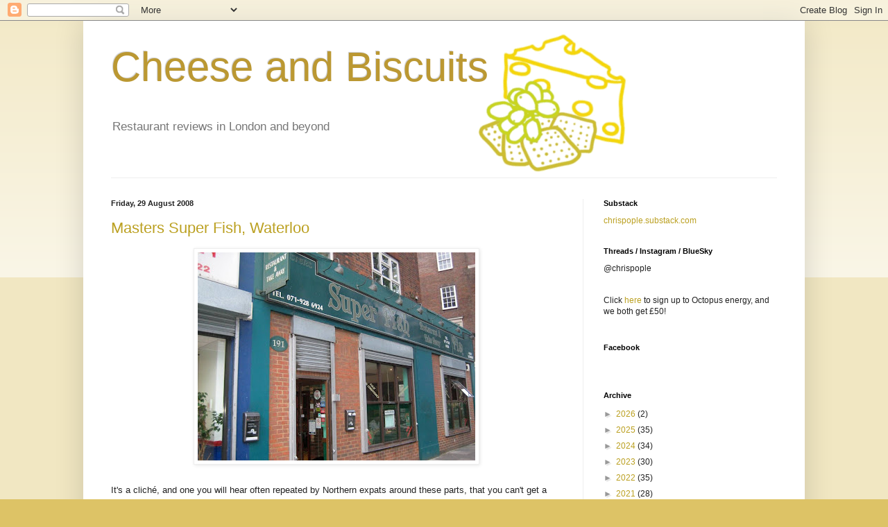

--- FILE ---
content_type: text/html; charset=UTF-8
request_url: https://cheesenbiscuits.blogspot.com/2008/08/
body_size: 35404
content:
<!DOCTYPE html>
<html class='v2' dir='ltr' xmlns='http://www.w3.org/1999/xhtml' xmlns:b='http://www.google.com/2005/gml/b' xmlns:data='http://www.google.com/2005/gml/data' xmlns:expr='http://www.google.com/2005/gml/expr'>
<head>
<link href='https://www.blogger.com/static/v1/widgets/335934321-css_bundle_v2.css' rel='stylesheet' type='text/css'/>
<meta content='zOehTfM-RPGgyrjrvgcy8AfCzeGD2L6QHtsyYq-iEoE' name='google-site-verification'/>
<meta content='width=1100' name='viewport'/>
<meta content='text/html; charset=UTF-8' http-equiv='Content-Type'/>
<meta content='blogger' name='generator'/>
<link href='https://cheesenbiscuits.blogspot.com/favicon.ico' rel='icon' type='image/x-icon'/>
<link href='https://cheesenbiscuits.blogspot.com/2008/08/' rel='canonical'/>
<link rel="alternate" type="application/atom+xml" title="Cheese and Biscuits - Atom" href="https://cheesenbiscuits.blogspot.com/feeds/posts/default" />
<link rel="alternate" type="application/rss+xml" title="Cheese and Biscuits - RSS" href="https://cheesenbiscuits.blogspot.com/feeds/posts/default?alt=rss" />
<link rel="service.post" type="application/atom+xml" title="Cheese and Biscuits - Atom" href="https://www.blogger.com/feeds/1588051831069283523/posts/default" />
<!--Can't find substitution for tag [blog.ieCssRetrofitLinks]-->
<meta content='https://cheesenbiscuits.blogspot.com/2008/08/' property='og:url'/>
<meta content='Cheese and Biscuits' property='og:title'/>
<meta content='Restaurant reviews in London and beyond' property='og:description'/>
<title>Cheese and Biscuits: August 2008</title>
<style id='page-skin-1' type='text/css'><!--
/*
-----------------------------------------------
Blogger Template Style
Name:     Simple
Designer: Blogger
URL:      www.blogger.com
----------------------------------------------- */
/* Variable definitions
====================
<Variable name="keycolor" description="Main Color" type="color" default="#66bbdd"/>
<Group description="Page Text" selector="body">
<Variable name="body.font" description="Font" type="font"
default="normal normal 12px Arial, Tahoma, Helvetica, FreeSans, sans-serif"/>
<Variable name="body.text.color" description="Text Color" type="color" default="#222222"/>
</Group>
<Group description="Backgrounds" selector=".body-fauxcolumns-outer">
<Variable name="body.background.color" description="Outer Background" type="color" default="#66bbdd"/>
<Variable name="content.background.color" description="Main Background" type="color" default="#ffffff"/>
<Variable name="header.background.color" description="Header Background" type="color" default="transparent"/>
</Group>
<Group description="Links" selector=".main-outer">
<Variable name="link.color" description="Link Color" type="color" default="#2288bb"/>
<Variable name="link.visited.color" description="Visited Color" type="color" default="#888888"/>
<Variable name="link.hover.color" description="Hover Color" type="color" default="#33aaff"/>
</Group>
<Group description="Blog Title" selector=".header h1">
<Variable name="header.font" description="Font" type="font"
default="normal normal 60px Arial, Tahoma, Helvetica, FreeSans, sans-serif"/>
<Variable name="header.text.color" description="Title Color" type="color" default="#3399bb" />
</Group>
<Group description="Blog Description" selector=".header .description">
<Variable name="description.text.color" description="Description Color" type="color"
default="#777777" />
</Group>
<Group description="Tabs Text" selector=".tabs-inner .widget li a">
<Variable name="tabs.font" description="Font" type="font"
default="normal normal 14px Arial, Tahoma, Helvetica, FreeSans, sans-serif"/>
<Variable name="tabs.text.color" description="Text Color" type="color" default="#999999"/>
<Variable name="tabs.selected.text.color" description="Selected Color" type="color" default="#000000"/>
</Group>
<Group description="Tabs Background" selector=".tabs-outer .PageList">
<Variable name="tabs.background.color" description="Background Color" type="color" default="#f5f5f5"/>
<Variable name="tabs.selected.background.color" description="Selected Color" type="color" default="#eeeeee"/>
</Group>
<Group description="Post Title" selector="h3.post-title, .comments h4">
<Variable name="post.title.font" description="Font" type="font"
default="normal normal 22px Arial, Tahoma, Helvetica, FreeSans, sans-serif"/>
</Group>
<Group description="Date Header" selector=".date-header">
<Variable name="date.header.color" description="Text Color" type="color"
default="#222222"/>
<Variable name="date.header.background.color" description="Background Color" type="color"
default="transparent"/>
<Variable name="date.header.font" description="Text Font" type="font"
default="normal bold 11px Arial, Tahoma, Helvetica, FreeSans, sans-serif"/>
<Variable name="date.header.padding" description="Date Header Padding" type="string" default="inherit"/>
<Variable name="date.header.letterspacing" description="Date Header Letter Spacing" type="string" default="inherit"/>
<Variable name="date.header.margin" description="Date Header Margin" type="string" default="inherit"/>
</Group>
<Group description="Post Footer" selector=".post-footer">
<Variable name="post.footer.text.color" description="Text Color" type="color" default="#666666"/>
<Variable name="post.footer.background.color" description="Background Color" type="color"
default="#f9f9f9"/>
<Variable name="post.footer.border.color" description="Shadow Color" type="color" default="#eeeeee"/>
</Group>
<Group description="Gadgets" selector="h2">
<Variable name="widget.title.font" description="Title Font" type="font"
default="normal bold 11px Arial, Tahoma, Helvetica, FreeSans, sans-serif"/>
<Variable name="widget.title.text.color" description="Title Color" type="color" default="#000000"/>
<Variable name="widget.alternate.text.color" description="Alternate Color" type="color" default="#999999"/>
</Group>
<Group description="Images" selector=".main-inner">
<Variable name="image.background.color" description="Background Color" type="color" default="#ffffff"/>
<Variable name="image.border.color" description="Border Color" type="color" default="#eeeeee"/>
<Variable name="image.text.color" description="Caption Text Color" type="color" default="#222222"/>
</Group>
<Group description="Accents" selector=".content-inner">
<Variable name="body.rule.color" description="Separator Line Color" type="color" default="#eeeeee"/>
<Variable name="tabs.border.color" description="Tabs Border Color" type="color" default="#eeeeee"/>
</Group>
<Variable name="body.background" description="Body Background" type="background"
color="#ddc366" default="$(color) none repeat scroll top left"/>
<Variable name="body.background.override" description="Body Background Override" type="string" default=""/>
<Variable name="body.background.gradient.cap" description="Body Gradient Cap" type="url"
default="url(https://resources.blogblog.com/blogblog/data/1kt/simple/gradients_light.png)"/>
<Variable name="body.background.gradient.tile" description="Body Gradient Tile" type="url"
default="url(https://resources.blogblog.com/blogblog/data/1kt/simple/body_gradient_tile_light.png)"/>
<Variable name="content.background.color.selector" description="Content Background Color Selector" type="string" default=".content-inner"/>
<Variable name="content.padding" description="Content Padding" type="length" default="10px" min="0" max="100px"/>
<Variable name="content.padding.horizontal" description="Content Horizontal Padding" type="length" default="10px" min="0" max="100px"/>
<Variable name="content.shadow.spread" description="Content Shadow Spread" type="length" default="40px" min="0" max="100px"/>
<Variable name="content.shadow.spread.webkit" description="Content Shadow Spread (WebKit)" type="length" default="5px" min="0" max="100px"/>
<Variable name="content.shadow.spread.ie" description="Content Shadow Spread (IE)" type="length" default="10px" min="0" max="100px"/>
<Variable name="main.border.width" description="Main Border Width" type="length" default="0" min="0" max="10px"/>
<Variable name="header.background.gradient" description="Header Gradient" type="url" default="none"/>
<Variable name="header.shadow.offset.left" description="Header Shadow Offset Left" type="length" default="-1px" min="-50px" max="50px"/>
<Variable name="header.shadow.offset.top" description="Header Shadow Offset Top" type="length" default="-1px" min="-50px" max="50px"/>
<Variable name="header.shadow.spread" description="Header Shadow Spread" type="length" default="1px" min="0" max="100px"/>
<Variable name="header.padding" description="Header Padding" type="length" default="30px" min="0" max="100px"/>
<Variable name="header.border.size" description="Header Border Size" type="length" default="1px" min="0" max="10px"/>
<Variable name="header.bottom.border.size" description="Header Bottom Border Size" type="length" default="1px" min="0" max="10px"/>
<Variable name="header.border.horizontalsize" description="Header Horizontal Border Size" type="length" default="0" min="0" max="10px"/>
<Variable name="description.text.size" description="Description Text Size" type="string" default="140%"/>
<Variable name="tabs.margin.top" description="Tabs Margin Top" type="length" default="0" min="0" max="100px"/>
<Variable name="tabs.margin.side" description="Tabs Side Margin" type="length" default="30px" min="0" max="100px"/>
<Variable name="tabs.background.gradient" description="Tabs Background Gradient" type="url"
default="url(https://resources.blogblog.com/blogblog/data/1kt/simple/gradients_light.png)"/>
<Variable name="tabs.border.width" description="Tabs Border Width" type="length" default="1px" min="0" max="10px"/>
<Variable name="tabs.bevel.border.width" description="Tabs Bevel Border Width" type="length" default="1px" min="0" max="10px"/>
<Variable name="post.margin.bottom" description="Post Bottom Margin" type="length" default="25px" min="0" max="100px"/>
<Variable name="image.border.small.size" description="Image Border Small Size" type="length" default="2px" min="0" max="10px"/>
<Variable name="image.border.large.size" description="Image Border Large Size" type="length" default="5px" min="0" max="10px"/>
<Variable name="page.width.selector" description="Page Width Selector" type="string" default=".region-inner"/>
<Variable name="page.width" description="Page Width" type="string" default="auto"/>
<Variable name="main.section.margin" description="Main Section Margin" type="length" default="15px" min="0" max="100px"/>
<Variable name="main.padding" description="Main Padding" type="length" default="15px" min="0" max="100px"/>
<Variable name="main.padding.top" description="Main Padding Top" type="length" default="30px" min="0" max="100px"/>
<Variable name="main.padding.bottom" description="Main Padding Bottom" type="length" default="30px" min="0" max="100px"/>
<Variable name="paging.background"
color="#ffffff"
description="Background of blog paging area" type="background"
default="transparent none no-repeat scroll top center"/>
<Variable name="footer.bevel" description="Bevel border length of footer" type="length" default="0" min="0" max="10px"/>
<Variable name="mobile.background.overlay" description="Mobile Background Overlay" type="string"
default="transparent none repeat scroll top left"/>
<Variable name="mobile.background.size" description="Mobile Background Size" type="string" default="auto"/>
<Variable name="mobile.button.color" description="Mobile Button Color" type="color" default="#ffffff" />
<Variable name="startSide" description="Side where text starts in blog language" type="automatic" default="left"/>
<Variable name="endSide" description="Side where text ends in blog language" type="automatic" default="right"/>
*/
/* Content
----------------------------------------------- */
body {
font: normal normal 12px Arial, Tahoma, Helvetica, FreeSans, sans-serif;
color: #222222;
background: #ddc366 none repeat scroll top left;
padding: 0 40px 40px 40px;
}
html body .region-inner {
min-width: 0;
max-width: 100%;
width: auto;
}
h2 {
font-size: 22px;
}
a:link {
text-decoration:none;
color: #bba021;
}
a:visited {
text-decoration:none;
color: #888888;
}
a:hover {
text-decoration:underline;
color: #ffed32;
}
.body-fauxcolumn-outer .fauxcolumn-inner {
background: transparent url(//www.blogblog.com/1kt/simple/body_gradient_tile_light.png) repeat scroll top left;
_background-image: none;
}
.body-fauxcolumn-outer .cap-top {
position: absolute;
z-index: 1;
height: 400px;
width: 100%;
}
.body-fauxcolumn-outer .cap-top .cap-left {
width: 100%;
background: transparent url(//www.blogblog.com/1kt/simple/gradients_light.png) repeat-x scroll top left;
_background-image: none;
}
.content-outer {
-moz-box-shadow: 0 0 40px rgba(0, 0, 0, .15);
-webkit-box-shadow: 0 0 5px rgba(0, 0, 0, .15);
-goog-ms-box-shadow: 0 0 10px #333333;
box-shadow: 0 0 40px rgba(0, 0, 0, .15);
margin-bottom: 1px;
}
.content-inner {
padding: 10px 10px;
}
.content-inner {
background-color: #ffffff;
}
/* Header
----------------------------------------------- */
.header-outer {
background: transparent none repeat-x scroll 0 -400px;
_background-image: none;
}
.Header h1 {
font: normal normal 60px Arial, Tahoma, Helvetica, FreeSans, sans-serif;
color: #bb9832;
text-shadow: -1px -1px 1px rgba(0, 0, 0, .2);
}
.Header h1 a {
color: #bb9832;
}
.Header .description {
font-size: 140%;
color: #777777;
}
.header-inner .Header .titlewrapper {
padding: 22px 30px;
}
.header-inner .Header .descriptionwrapper {
padding: 0 30px;
}
/* Tabs
----------------------------------------------- */
.tabs-inner .section:first-child {
border-top: 1px solid #eeeeee;
}
.tabs-inner .section:first-child ul {
margin-top: -1px;
border-top: 1px solid #eeeeee;
border-left: 0 solid #eeeeee;
border-right: 0 solid #eeeeee;
}
.tabs-inner .widget ul {
background: #f5f5f5 url(//www.blogblog.com/1kt/simple/gradients_light.png) repeat-x scroll 0 -800px;
_background-image: none;
border-bottom: 1px solid #eeeeee;
margin-top: 0;
margin-left: -30px;
margin-right: -30px;
}
.tabs-inner .widget li a {
display: inline-block;
padding: .6em 1em;
font: normal normal 14px Arial, Tahoma, Helvetica, FreeSans, sans-serif;
color: #999999;
border-left: 1px solid #ffffff;
border-right: 1px solid #eeeeee;
}
.tabs-inner .widget li:first-child a {
border-left: none;
}
.tabs-inner .widget li.selected a, .tabs-inner .widget li a:hover {
color: #000000;
background-color: #eeeeee;
text-decoration: none;
}
/* Columns
----------------------------------------------- */
.main-outer {
border-top: 0 solid #eeeeee;
}
.fauxcolumn-left-outer .fauxcolumn-inner {
border-right: 1px solid #eeeeee;
}
.fauxcolumn-right-outer .fauxcolumn-inner {
border-left: 1px solid #eeeeee;
}
/* Headings
----------------------------------------------- */
div.widget > h2,
div.widget h2.title {
margin: 0 0 1em 0;
font: normal bold 11px Arial, Tahoma, Helvetica, FreeSans, sans-serif;
color: #000000;
}
/* Widgets
----------------------------------------------- */
.widget .zippy {
color: #999999;
text-shadow: 2px 2px 1px rgba(0, 0, 0, .1);
}
.widget .popular-posts ul {
list-style: none;
}
/* Posts
----------------------------------------------- */
h2.date-header {
font: normal bold 11px Arial, Tahoma, Helvetica, FreeSans, sans-serif;
}
.date-header span {
background-color: transparent;
color: #222222;
padding: inherit;
letter-spacing: inherit;
margin: inherit;
}
.main-inner {
padding-top: 30px;
padding-bottom: 30px;
}
.main-inner .column-center-inner {
padding: 0 15px;
}
.main-inner .column-center-inner .section {
margin: 0 15px;
}
.post {
margin: 0 0 25px 0;
}
h3.post-title, .comments h4 {
font: normal normal 22px Arial, Tahoma, Helvetica, FreeSans, sans-serif;
margin: .75em 0 0;
}
.post-body {
font-size: 110%;
line-height: 1.4;
position: relative;
}
.post-body img, .post-body .tr-caption-container, .Profile img, .Image img,
.BlogList .item-thumbnail img {
padding: 2px;
background: #ffffff;
border: 1px solid #eeeeee;
-moz-box-shadow: 1px 1px 5px rgba(0, 0, 0, .1);
-webkit-box-shadow: 1px 1px 5px rgba(0, 0, 0, .1);
box-shadow: 1px 1px 5px rgba(0, 0, 0, .1);
}
.post-body img, .post-body .tr-caption-container {
padding: 5px;
}
.post-body .tr-caption-container {
color: #222222;
}
.post-body .tr-caption-container img {
padding: 0;
background: transparent;
border: none;
-moz-box-shadow: 0 0 0 rgba(0, 0, 0, .1);
-webkit-box-shadow: 0 0 0 rgba(0, 0, 0, .1);
box-shadow: 0 0 0 rgba(0, 0, 0, .1);
}
.post-header {
margin: 0 0 1.5em;
line-height: 1.6;
font-size: 90%;
}
.post-footer {
margin: 20px -2px 0;
padding: 5px 10px;
color: #666666;
background-color: #f9f9f9;
border-bottom: 1px solid #eeeeee;
line-height: 1.6;
font-size: 90%;
}
#comments .comment-author {
padding-top: 1.5em;
border-top: 1px solid #eeeeee;
background-position: 0 1.5em;
}
#comments .comment-author:first-child {
padding-top: 0;
border-top: none;
}
.avatar-image-container {
margin: .2em 0 0;
}
#comments .avatar-image-container img {
border: 1px solid #eeeeee;
}
/* Comments
----------------------------------------------- */
.comments .comments-content .icon.blog-author {
background-repeat: no-repeat;
background-image: url([data-uri]);
}
.comments .comments-content .loadmore a {
border-top: 1px solid #999999;
border-bottom: 1px solid #999999;
}
.comments .comment-thread.inline-thread {
background-color: #f9f9f9;
}
.comments .continue {
border-top: 2px solid #999999;
}
/* Accents
---------------------------------------------- */
.section-columns td.columns-cell {
border-left: 1px solid #eeeeee;
}
.blog-pager {
background: transparent none no-repeat scroll top center;
}
.blog-pager-older-link, .home-link,
.blog-pager-newer-link {
background-color: #ffffff;
padding: 5px;
}
.footer-outer {
border-top: 0 dashed #bbbbbb;
}
/* Mobile
----------------------------------------------- */
body.mobile  {
background-size: auto;
}
.mobile .body-fauxcolumn-outer {
background: transparent none repeat scroll top left;
}
.mobile .body-fauxcolumn-outer .cap-top {
background-size: 100% auto;
}
.mobile .content-outer {
-webkit-box-shadow: 0 0 3px rgba(0, 0, 0, .15);
box-shadow: 0 0 3px rgba(0, 0, 0, .15);
}
.mobile .tabs-inner .widget ul {
margin-left: 0;
margin-right: 0;
}
.mobile .post {
margin: 0;
}
.mobile .main-inner .column-center-inner .section {
margin: 0;
}
.mobile .date-header span {
padding: 0.1em 10px;
margin: 0 -10px;
}
.mobile h3.post-title {
margin: 0;
}
.mobile .blog-pager {
background: transparent none no-repeat scroll top center;
}
.mobile .footer-outer {
border-top: none;
}
.mobile .main-inner, .mobile .footer-inner {
background-color: #ffffff;
}
.mobile-index-contents {
color: #222222;
}
.mobile-link-button {
background-color: #bba021;
}
.mobile-link-button a:link, .mobile-link-button a:visited {
color: #ffffff;
}
.mobile .tabs-inner .section:first-child {
border-top: none;
}
.mobile .tabs-inner .PageList .widget-content {
background-color: #eeeeee;
color: #000000;
border-top: 1px solid #eeeeee;
border-bottom: 1px solid #eeeeee;
}
.mobile .tabs-inner .PageList .widget-content .pagelist-arrow {
border-left: 1px solid #eeeeee;
}

--></style>
<style id='template-skin-1' type='text/css'><!--
body {
min-width: 1040px;
}
.content-outer, .content-fauxcolumn-outer, .region-inner {
min-width: 1040px;
max-width: 1040px;
_width: 1040px;
}
.main-inner .columns {
padding-left: 0;
padding-right: 310px;
}
.main-inner .fauxcolumn-center-outer {
left: 0;
right: 310px;
/* IE6 does not respect left and right together */
_width: expression(this.parentNode.offsetWidth -
parseInt("0") -
parseInt("310px") + 'px');
}
.main-inner .fauxcolumn-left-outer {
width: 0;
}
.main-inner .fauxcolumn-right-outer {
width: 310px;
}
.main-inner .column-left-outer {
width: 0;
right: 100%;
margin-left: -0;
}
.main-inner .column-right-outer {
width: 310px;
margin-right: -310px;
}
#layout {
min-width: 0;
}
#layout .content-outer {
min-width: 0;
width: 800px;
}
#layout .region-inner {
min-width: 0;
width: auto;
}
body#layout div.add_widget {
padding: 8px;
}
body#layout div.add_widget a {
margin-left: 32px;
}
--></style>
<meta content='pKawl5GL96NxCWUQA2ER' name='follow_it-verification-code'/>
<link href='https://www.blogger.com/dyn-css/authorization.css?targetBlogID=1588051831069283523&amp;zx=530c1b3a-842f-4f3c-ac70-4ac41935e5f6' media='none' onload='if(media!=&#39;all&#39;)media=&#39;all&#39;' rel='stylesheet'/><noscript><link href='https://www.blogger.com/dyn-css/authorization.css?targetBlogID=1588051831069283523&amp;zx=530c1b3a-842f-4f3c-ac70-4ac41935e5f6' rel='stylesheet'/></noscript>
<meta name='google-adsense-platform-account' content='ca-host-pub-1556223355139109'/>
<meta name='google-adsense-platform-domain' content='blogspot.com'/>

<!-- data-ad-client=ca-pub-9453789821217653 -->

</head>
<body class='loading'>
<div class='navbar section' id='navbar' name='Navbar'><div class='widget Navbar' data-version='1' id='Navbar1'><script type="text/javascript">
    function setAttributeOnload(object, attribute, val) {
      if(window.addEventListener) {
        window.addEventListener('load',
          function(){ object[attribute] = val; }, false);
      } else {
        window.attachEvent('onload', function(){ object[attribute] = val; });
      }
    }
  </script>
<div id="navbar-iframe-container"></div>
<script type="text/javascript" src="https://apis.google.com/js/platform.js"></script>
<script type="text/javascript">
      gapi.load("gapi.iframes:gapi.iframes.style.bubble", function() {
        if (gapi.iframes && gapi.iframes.getContext) {
          gapi.iframes.getContext().openChild({
              url: 'https://www.blogger.com/navbar/1588051831069283523?origin\x3dhttps://cheesenbiscuits.blogspot.com',
              where: document.getElementById("navbar-iframe-container"),
              id: "navbar-iframe"
          });
        }
      });
    </script><script type="text/javascript">
(function() {
var script = document.createElement('script');
script.type = 'text/javascript';
script.src = '//pagead2.googlesyndication.com/pagead/js/google_top_exp.js';
var head = document.getElementsByTagName('head')[0];
if (head) {
head.appendChild(script);
}})();
</script>
</div></div>
<div class='body-fauxcolumns'>
<div class='fauxcolumn-outer body-fauxcolumn-outer'>
<div class='cap-top'>
<div class='cap-left'></div>
<div class='cap-right'></div>
</div>
<div class='fauxborder-left'>
<div class='fauxborder-right'></div>
<div class='fauxcolumn-inner'>
</div>
</div>
<div class='cap-bottom'>
<div class='cap-left'></div>
<div class='cap-right'></div>
</div>
</div>
</div>
<div class='content'>
<div class='content-fauxcolumns'>
<div class='fauxcolumn-outer content-fauxcolumn-outer'>
<div class='cap-top'>
<div class='cap-left'></div>
<div class='cap-right'></div>
</div>
<div class='fauxborder-left'>
<div class='fauxborder-right'></div>
<div class='fauxcolumn-inner'>
</div>
</div>
<div class='cap-bottom'>
<div class='cap-left'></div>
<div class='cap-right'></div>
</div>
</div>
</div>
<div class='content-outer'>
<div class='content-cap-top cap-top'>
<div class='cap-left'></div>
<div class='cap-right'></div>
</div>
<div class='fauxborder-left content-fauxborder-left'>
<div class='fauxborder-right content-fauxborder-right'></div>
<div class='content-inner'>
<header>
<div class='header-outer'>
<div class='header-cap-top cap-top'>
<div class='cap-left'></div>
<div class='cap-right'></div>
</div>
<div class='fauxborder-left header-fauxborder-left'>
<div class='fauxborder-right header-fauxborder-right'></div>
<div class='region-inner header-inner'>
<div class='header section' id='header' name='Header'><div class='widget Header' data-version='1' id='Header1'>
<div id="header-inner" style="background-image: url(&quot;https://lh3.googleusercontent.com/blogger_img_proxy/AEn0k_uBxPU8Y7GiHFZZ5KEdts86ccgHr4YP3pqQfLPwGoQyYBgPgBB9GwdnT2QzZQMdbztz6CczL8rUINSXeTwPj9RtaTWz-YoMllO_kyFBvT5NecLp0WTjjSU9Ss0eoPI=s0-d&quot;); background-position: left; width: 785px; min-height: 216px; _height: 216px; background-repeat: no-repeat; ">
<div class='titlewrapper' style='background: transparent'>
<h1 class='title' style='background: transparent; border-width: 0px'>
<a href='https://cheesenbiscuits.blogspot.com/'>
Cheese and Biscuits
</a>
</h1>
</div>
<div class='descriptionwrapper'>
<p class='description'><span>Restaurant reviews in London and beyond</span></p>
</div>
</div>
</div></div>
</div>
</div>
<div class='header-cap-bottom cap-bottom'>
<div class='cap-left'></div>
<div class='cap-right'></div>
</div>
</div>
</header>
<div class='tabs-outer'>
<div class='tabs-cap-top cap-top'>
<div class='cap-left'></div>
<div class='cap-right'></div>
</div>
<div class='fauxborder-left tabs-fauxborder-left'>
<div class='fauxborder-right tabs-fauxborder-right'></div>
<div class='region-inner tabs-inner'>
<div class='tabs no-items section' id='crosscol' name='Cross-column'></div>
<div class='tabs no-items section' id='crosscol-overflow' name='Cross-Column 2'></div>
</div>
</div>
<div class='tabs-cap-bottom cap-bottom'>
<div class='cap-left'></div>
<div class='cap-right'></div>
</div>
</div>
<div class='main-outer'>
<div class='main-cap-top cap-top'>
<div class='cap-left'></div>
<div class='cap-right'></div>
</div>
<div class='fauxborder-left main-fauxborder-left'>
<div class='fauxborder-right main-fauxborder-right'></div>
<div class='region-inner main-inner'>
<div class='columns fauxcolumns'>
<div class='fauxcolumn-outer fauxcolumn-center-outer'>
<div class='cap-top'>
<div class='cap-left'></div>
<div class='cap-right'></div>
</div>
<div class='fauxborder-left'>
<div class='fauxborder-right'></div>
<div class='fauxcolumn-inner'>
</div>
</div>
<div class='cap-bottom'>
<div class='cap-left'></div>
<div class='cap-right'></div>
</div>
</div>
<div class='fauxcolumn-outer fauxcolumn-left-outer'>
<div class='cap-top'>
<div class='cap-left'></div>
<div class='cap-right'></div>
</div>
<div class='fauxborder-left'>
<div class='fauxborder-right'></div>
<div class='fauxcolumn-inner'>
</div>
</div>
<div class='cap-bottom'>
<div class='cap-left'></div>
<div class='cap-right'></div>
</div>
</div>
<div class='fauxcolumn-outer fauxcolumn-right-outer'>
<div class='cap-top'>
<div class='cap-left'></div>
<div class='cap-right'></div>
</div>
<div class='fauxborder-left'>
<div class='fauxborder-right'></div>
<div class='fauxcolumn-inner'>
</div>
</div>
<div class='cap-bottom'>
<div class='cap-left'></div>
<div class='cap-right'></div>
</div>
</div>
<!-- corrects IE6 width calculation -->
<div class='columns-inner'>
<div class='column-center-outer'>
<div class='column-center-inner'>
<div class='main section' id='main' name='Main'><div class='widget Blog' data-version='1' id='Blog1'>
<div class='blog-posts hfeed'>

          <div class="date-outer">
        
<h2 class='date-header'><span>Friday, 29 August 2008</span></h2>

          <div class="date-posts">
        
<div class='post-outer'>
<div class='post hentry' itemprop='blogPost' itemscope='itemscope' itemtype='http://schema.org/BlogPosting'>
<meta content='https://blogger.googleusercontent.com/img/b/R29vZ2xl/AVvXsEg_G9WE_GXSOkkvOMQSwzgONwU9cysUHYSg3uMWU0-CixBznTQDjTb7U9OtNk-md-QEQ4xJwMNJlaB7gpQMCTI_0PwxMTAPXj49J55f-c4C9gLRbPcSu7qiY9K1bsbhnCpnhFMJ9Rojgmm4/s400/12.jpg' itemprop='image_url'/>
<meta content='1588051831069283523' itemprop='blogId'/>
<meta content='3495257704501198792' itemprop='postId'/>
<a name='3495257704501198792'></a>
<h3 class='post-title entry-title' itemprop='name'>
<a href='https://cheesenbiscuits.blogspot.com/2008/08/masters-superfish-waterloo.html'>Masters Super Fish, Waterloo</a>
</h3>
<div class='post-header'>
<div class='post-header-line-1'></div>
</div>
<div class='post-body entry-content' id='post-body-3495257704501198792' itemprop='description articleBody'>
<a href="https://blogger.googleusercontent.com/img/b/R29vZ2xl/AVvXsEg_G9WE_GXSOkkvOMQSwzgONwU9cysUHYSg3uMWU0-CixBznTQDjTb7U9OtNk-md-QEQ4xJwMNJlaB7gpQMCTI_0PwxMTAPXj49J55f-c4C9gLRbPcSu7qiY9K1bsbhnCpnhFMJ9Rojgmm4/s1600-h/12.jpg"><img alt="" border="0" id="BLOGGER_PHOTO_ID_5239881496901584178" src="https://blogger.googleusercontent.com/img/b/R29vZ2xl/AVvXsEg_G9WE_GXSOkkvOMQSwzgONwU9cysUHYSg3uMWU0-CixBznTQDjTb7U9OtNk-md-QEQ4xJwMNJlaB7gpQMCTI_0PwxMTAPXj49J55f-c4C9gLRbPcSu7qiY9K1bsbhnCpnhFMJ9Rojgmm4/s400/12.jpg" style="display:block; margin:0px auto 10px; text-align:center;cursor:pointer; cursor:hand;" /></a><br />It's a cliché, and one you will hear often repeated by Northern expats around these parts, that you can't get a decent Fish and Chips in London. Of course, given that deep fried fish and chipped potatoes is hardly the most complex takeaway food, there are plenty of places in London that do a pretty passable F&C, and equally, like anywhere else in the country there are far, far more that do a terrible one. Given that, in the interests of my pocket and my pulmonary artery, I'm not about to try every chippy I come across in the capital just in case it turns out to be good, I did a bit of research and last Saturday turned up at Masters Superfish in Waterloo at the very 'Northern Chippy' time of 5:30pm.<br /><br /><a href="https://blogger.googleusercontent.com/img/b/R29vZ2xl/AVvXsEhV4FD4TB4pAhxFT2fUKjMrT_hYMhIQaL3aBp7ff1X0GdUJwBa8uU4PY1gvr-KmFGEnu4W34HY1QK1hY6_PGUTIEK51yiX9AcNRjrY8IGwNJJ19qHW4TtScGSWD6xz-sy8yvr3P2BIrAVqV/s1600-h/7.jpg"><img alt="" border="0" id="BLOGGER_PHOTO_ID_5239881454096267586" src="https://blogger.googleusercontent.com/img/b/R29vZ2xl/AVvXsEhV4FD4TB4pAhxFT2fUKjMrT_hYMhIQaL3aBp7ff1X0GdUJwBa8uU4PY1gvr-KmFGEnu4W34HY1QK1hY6_PGUTIEK51yiX9AcNRjrY8IGwNJJ19qHW4TtScGSWD6xz-sy8yvr3P2BIrAVqV/s400/7.jpg" style="display:block; margin:0px auto 10px; text-align:center;cursor:pointer; cursor:hand;" /></a><br />Considered one of the few "real" chippies in the capital (along with The Golden Hind in Marylebone and Seafresh in Victoria, amongst others), Masters has built up quite a reputation amongst foodies and <a href="http://www.doshermanos.co.uk/2006/07/masters-superfish-i-would-love-to-tour.html">bloggers</a> and I was quite excited to see what the fuss was about. First impressions of the room were pleasingly authentic - plain, no-nonsense décor with a little takeaway hatch on the way in and - delightfully - like any good Northern chippy a wall containing fading pictures of faded light entertainment stars who have popped in for a photo opportunity over the years. The menu was slightly more extensive than I was used to up north, with more premium options such as Dover Sole and Halibut alongside the traditional Cod and Haddock fillets. We all went for fish and chips.<br /><br /><a href="https://blogger.googleusercontent.com/img/b/R29vZ2xl/AVvXsEiErcqL-uJjhZ_UC-jt1My2fqbl7XgOAsrB5llhNyTA1rf1qDPVhz7jZkoLNykES5ys8-RPA2_sb92XUSjaK3fa3_6ZUslyxATopstA6Tappa0JbXBq8Eh-HSUpTGb51Pqus9cnQO0Ixo7D/s1600-h/8.jpg"><img alt="" border="0" id="BLOGGER_PHOTO_ID_5239881416989291570" src="https://blogger.googleusercontent.com/img/b/R29vZ2xl/AVvXsEiErcqL-uJjhZ_UC-jt1My2fqbl7XgOAsrB5llhNyTA1rf1qDPVhz7jZkoLNykES5ys8-RPA2_sb92XUSjaK3fa3_6ZUslyxATopstA6Tappa0JbXBq8Eh-HSUpTGb51Pqus9cnQO0Ixo7D/s400/8.jpg" style="display:block; margin:0px auto 10px; text-align:center;cursor:pointer; cursor:hand;" /></a><br />First up was served a free plate of prawns each, which were sweet and tasty but some of our party were put off by the orange eggs - it must be the time of year. Also dished up extra were some lovely tasty pickles: a large white onion and a sweet gherkin, top marks again for those.<br /><br /><a href="https://blogger.googleusercontent.com/img/b/R29vZ2xl/AVvXsEhVvQe4l-YhxExPe9rYkpc4cwzx29o3W21DcPtottsLioiDMPbYzwD4ex4g0BLcGO3mpVxEp54vUluUs0X3oWj19OPtg6AW61BcDr8_mMmB1prdjieZV-UKrdlm-OQEgsMpdrSuT6cwyymG/s1600-h/9.jpg"><img alt="" border="0" id="BLOGGER_PHOTO_ID_5239881362896591810" src="https://blogger.googleusercontent.com/img/b/R29vZ2xl/AVvXsEhVvQe4l-YhxExPe9rYkpc4cwzx29o3W21DcPtottsLioiDMPbYzwD4ex4g0BLcGO3mpVxEp54vUluUs0X3oWj19OPtg6AW61BcDr8_mMmB1prdjieZV-UKrdlm-OQEgsMpdrSuT6cwyymG/s400/9.jpg" style="display:block; margin:0px auto 10px; text-align:center;cursor:pointer; cursor:hand;" /></a><br />Fortunately, the Main Event, when it arrived, didn't disappoint either. Lovely crunchy chips in all sorts of sizes, and a healthy slab of flaky white fish covered in a dark, dense batter. If I'm going to be picky, the fish was probably slightly overcooked - the extra crunchy batter wasn't to everyone's tastes, and the fish was just a smidgen on the dry side - but these were minor quibbles and I'd be lying if I said I didn't enjoy my plate of food.<br /><br />I'd be happy to call Masters Superfish my local chippy, and once you add in the London markup it wasn't too expensive either. It's understandably popular, and although our fellow diners in the early evening consisted of an elderly couple and a table of Japanese tourists timidly extracting their fish from its batter and eating it separately, I am told the queue can stretch out of the door. In an area of London becoming famous for its varied and excellent dining options (<a href="http://cheesenbiscuits.blogspot.com/2007/11/anchor-and-hope-southwark.html">The Anchor and Hope</a>, Meson Don Felipe), Masters can hold its head high. I'll certainly be back.<br /><br />7/10<br /><br /><a href="http://www.urbanspoon.com/r/52/566761/restaurant/London/Masters-Super-Fish-Waterloo"><img alt="Masters Super Fish on Urbanspoon" src="https://lh3.googleusercontent.com/blogger_img_proxy/AEn0k_sQUc4gHD7MahM-794Qpad6oVEcMXUFnHRj7gcBu-IE1eGLHbNNCWiEjaxTiM50QlU8rcAmdTqPuut1erLRW491xqczjZKtnHNsDOrw75a_zkXhitwL_g=s0-d" style="border:none;width:200px;height:146px"></a>
<div style='clear: both;'></div>
</div>
<div class='post-footer'>
<div class='post-footer-line post-footer-line-1'><span class='post-author vcard'>
Posted by
<span class='fn' itemprop='author' itemscope='itemscope' itemtype='http://schema.org/Person'>
<meta content='https://www.blogger.com/profile/02668565800857295023' itemprop='url'/>
<a class='g-profile' href='https://www.blogger.com/profile/02668565800857295023' rel='author' title='author profile'>
<span itemprop='name'>Chris Pople</span>
</a>
</span>
</span>
<span class='post-timestamp'>
at
<meta content='https://cheesenbiscuits.blogspot.com/2008/08/masters-superfish-waterloo.html' itemprop='url'/>
<a class='timestamp-link' href='https://cheesenbiscuits.blogspot.com/2008/08/masters-superfish-waterloo.html' rel='bookmark' title='permanent link'><abbr class='published' itemprop='datePublished' title='2008-08-29T10:15:00Z'>10:15</abbr></a>
</span>
<span class='post-comment-link'>
<a class='comment-link' href='https://www.blogger.com/comment/fullpage/post/1588051831069283523/3495257704501198792' onclick=''>
6 comments:
  </a>
</span>
<span class='post-icons'>
<span class='item-control blog-admin pid-1662172632'>
<a href='https://www.blogger.com/post-edit.g?blogID=1588051831069283523&postID=3495257704501198792&from=pencil' title='Edit Post'>
<img alt='' class='icon-action' height='18' src='https://resources.blogblog.com/img/icon18_edit_allbkg.gif' width='18'/>
</a>
</span>
</span>
<div class='post-share-buttons goog-inline-block'>
<a class='goog-inline-block share-button sb-email' href='https://www.blogger.com/share-post.g?blogID=1588051831069283523&postID=3495257704501198792&target=email' target='_blank' title='Email This'><span class='share-button-link-text'>Email This</span></a><a class='goog-inline-block share-button sb-blog' href='https://www.blogger.com/share-post.g?blogID=1588051831069283523&postID=3495257704501198792&target=blog' onclick='window.open(this.href, "_blank", "height=270,width=475"); return false;' target='_blank' title='BlogThis!'><span class='share-button-link-text'>BlogThis!</span></a><a class='goog-inline-block share-button sb-twitter' href='https://www.blogger.com/share-post.g?blogID=1588051831069283523&postID=3495257704501198792&target=twitter' target='_blank' title='Share to X'><span class='share-button-link-text'>Share to X</span></a><a class='goog-inline-block share-button sb-facebook' href='https://www.blogger.com/share-post.g?blogID=1588051831069283523&postID=3495257704501198792&target=facebook' onclick='window.open(this.href, "_blank", "height=430,width=640"); return false;' target='_blank' title='Share to Facebook'><span class='share-button-link-text'>Share to Facebook</span></a><a class='goog-inline-block share-button sb-pinterest' href='https://www.blogger.com/share-post.g?blogID=1588051831069283523&postID=3495257704501198792&target=pinterest' target='_blank' title='Share to Pinterest'><span class='share-button-link-text'>Share to Pinterest</span></a>
</div>
</div>
<div class='post-footer-line post-footer-line-2'><span class='post-labels'>
Labels:
<a href='https://cheesenbiscuits.blogspot.com/search/label/fish%20and%20chips' rel='tag'>fish and chips</a>,
<a href='https://cheesenbiscuits.blogspot.com/search/label/masters%20superfish' rel='tag'>masters superfish</a>,
<a href='https://cheesenbiscuits.blogspot.com/search/label/waterloo' rel='tag'>waterloo</a>
</span>
</div>
<div class='post-footer-line post-footer-line-3'><span class='post-location'>
</span>
</div>
</div>
</div>
</div>

          </div></div>
        

          <div class="date-outer">
        
<h2 class='date-header'><span>Thursday, 28 August 2008</span></h2>

          <div class="date-posts">
        
<div class='post-outer'>
<div class='post hentry' itemprop='blogPost' itemscope='itemscope' itemtype='http://schema.org/BlogPosting'>
<meta content='https://blogger.googleusercontent.com/img/b/R29vZ2xl/AVvXsEiy1xqzVoYGvJdAgNsYLmAxnaWALI3mECzfECR5fbyIlzlWPt4M7E9ij7wz228LIym3IGToQz51C51T1rDMUD4qsDBHdOiXu6dIPGTDtmMtF5Ndyn3LWUZqHv14JoCSWvv4ondyR7BXRmmT/s400/6.bmp' itemprop='image_url'/>
<meta content='1588051831069283523' itemprop='blogId'/>
<meta content='3216040789195558338' itemprop='postId'/>
<a name='3216040789195558338'></a>
<h3 class='post-title entry-title' itemprop='name'>
<a href='https://cheesenbiscuits.blogspot.com/2008/08/busaba-eathai-marylebone.html'>Busaba Eathai, Marylebone</a>
</h3>
<div class='post-header'>
<div class='post-header-line-1'></div>
</div>
<div class='post-body entry-content' id='post-body-3216040789195558338' itemprop='description articleBody'>
<a href="https://blogger.googleusercontent.com/img/b/R29vZ2xl/AVvXsEiy1xqzVoYGvJdAgNsYLmAxnaWALI3mECzfECR5fbyIlzlWPt4M7E9ij7wz228LIym3IGToQz51C51T1rDMUD4qsDBHdOiXu6dIPGTDtmMtF5Ndyn3LWUZqHv14JoCSWvv4ondyR7BXRmmT/s1600-h/6.bmp"><img alt="" border="0" id="BLOGGER_PHOTO_ID_5239565903069555010" src="https://blogger.googleusercontent.com/img/b/R29vZ2xl/AVvXsEiy1xqzVoYGvJdAgNsYLmAxnaWALI3mECzfECR5fbyIlzlWPt4M7E9ij7wz228LIym3IGToQz51C51T1rDMUD4qsDBHdOiXu6dIPGTDtmMtF5Ndyn3LWUZqHv14JoCSWvv4ondyR7BXRmmT/s400/6.bmp" style="display:block; margin:0px auto 10px; text-align:center;cursor:pointer; cursor:hand;" /></a><br />I always thought it was strange you didn't see more Busabas around town; given that every time a new one opens the queue to get in stretches around the block there was clearly enough pent-up demand. Now the inevitable has happened and Busaba is Going Nationwide, but more on that later.<br /><br /><a href="https://blogger.googleusercontent.com/img/b/R29vZ2xl/AVvXsEjLUHFo11U53AR67EBjpHmEdJxbQC2onC8YYKlZ4JwJAC5I13_YvzB_NOtNM-hZM3zPTJFeYQyC_SgzxMhgnUEG5FvcFluSulQfRxmqqV0tngx_oD8ZDV7EjYu2sXVeU80mSffnbTNJdQ3e/s1600-h/1.bmp"><img alt="" border="0" id="BLOGGER_PHOTO_ID_5239565785684730482" src="https://blogger.googleusercontent.com/img/b/R29vZ2xl/AVvXsEjLUHFo11U53AR67EBjpHmEdJxbQC2onC8YYKlZ4JwJAC5I13_YvzB_NOtNM-hZM3zPTJFeYQyC_SgzxMhgnUEG5FvcFluSulQfRxmqqV0tngx_oD8ZDV7EjYu2sXVeU80mSffnbTNJdQ3e/s400/1.bmp" style="display:block; margin:0px auto 10px; text-align:center;cursor:pointer; cursor:hand;" /></a><br />I've already said I'm a big fan of Busaba Wardour Street, which if you can get there at some odd time like 3:30pm or 11am, it's possible to get in and get a table without too much trouble. 7:30 on a Friday night you can forget it, obviously, but which idiot wanders into Soho at 7:30 on a Friday night and expects to get a table somewhere decent without a reservation?<br /><br /><a href="https://blogger.googleusercontent.com/img/b/R29vZ2xl/AVvXsEjWExPnMA-26_5_MLBIU9b_HDl-NxyLgQ_IULGenmRI5_djC8jlQn5mvLT7uraI9RopB7ajD8jsBahauTsZ84za4p_Gf5bqpCAq2FRZ9NNOuaTf_6tArA-HTkFMoFoDrQWzdC1WXQVWzZiU/s1600-h/2.bmp"><img alt="" border="0" id="BLOGGER_PHOTO_ID_5239565671020620994" src="https://blogger.googleusercontent.com/img/b/R29vZ2xl/AVvXsEjWExPnMA-26_5_MLBIU9b_HDl-NxyLgQ_IULGenmRI5_djC8jlQn5mvLT7uraI9RopB7ajD8jsBahauTsZ84za4p_Gf5bqpCAq2FRZ9NNOuaTf_6tArA-HTkFMoFoDrQWzdC1WXQVWzZiU/s400/2.bmp" style="display:block; margin:0px auto 10px; text-align:center;cursor:pointer; cursor:hand;" /></a><br />But this post isn't about Busaba Wardour Street - last Saturday I visited the Bird Street branch, tucked around the back of Selfridges. The queue, predictably, was offputting, but it's a much bigger space than the Soho joint and so we found ourselves seated within about ten minutes - not bad.<br /><br /><a href="https://blogger.googleusercontent.com/img/b/R29vZ2xl/AVvXsEgD73DI8XGIKzhCxMZ9ediKMGhJUcka8s041LuhGL2T3shj6XNVns9hFLXj9bZ31WYZ7iJIUNyj6f5XsV-5pPdadVIZK8AWzuQfmRdKLXHfbxILNaaN_eL2M4LQ3jOqR5CIZokS8SmkILVy/s1600-h/3.bmp"><img alt="" border="0" id="BLOGGER_PHOTO_ID_5239565548533638674" src="https://blogger.googleusercontent.com/img/b/R29vZ2xl/AVvXsEgD73DI8XGIKzhCxMZ9ediKMGhJUcka8s041LuhGL2T3shj6XNVns9hFLXj9bZ31WYZ7iJIUNyj6f5XsV-5pPdadVIZK8AWzuQfmRdKLXHfbxILNaaN_eL2M4LQ3jOqR5CIZokS8SmkILVy/s400/3.bmp" style="display:block; margin:0px auto 10px; text-align:center;cursor:pointer; cursor:hand;" /></a><br />Between the 5 of us we had a selection of small dishes from the sensibly pitched menu - chicken wings and tamarind sauce (really lovely actually), Prawn pomelo (an old favourite, served on edible green leaves for the novelty factor), crispy Thai calamari and a bowl of gorgeous Mussaman duck curry - still my favourite item after all these years. Service was brisk and friendly, and even the odd seating arrangements didn't seem to rankle as much this time, perhaps because there were enough of us to fit on two sides of a table and we could all hear the conversation - past experiences haven't been so social.<br /><br /><a href="https://blogger.googleusercontent.com/img/b/R29vZ2xl/AVvXsEhYcAbW6pJCO8IMgvxPjEEl2U5rflfVc0aKyZH5mIaClAL_xdFT_ttgzRgAxw-4LC7Lwod6G_6hG8ZOwjQ0PL9mVWmPSjIFPnreWVIQU9IN_FtN1cYG4A9Jzo1UWRQ8H7GcsIG7oZob6Dja/s1600-h/4.bmp"><img alt="" border="0" id="BLOGGER_PHOTO_ID_5239564477252334690" src="https://blogger.googleusercontent.com/img/b/R29vZ2xl/AVvXsEhYcAbW6pJCO8IMgvxPjEEl2U5rflfVc0aKyZH5mIaClAL_xdFT_ttgzRgAxw-4LC7Lwod6G_6hG8ZOwjQ0PL9mVWmPSjIFPnreWVIQU9IN_FtN1cYG4A9Jzo1UWRQ8H7GcsIG7oZob6Dja/s400/4.bmp" style="display:block; margin:0px auto 10px; text-align:center;cursor:pointer; cursor:hand;" /></a><br /><a href="https://blogger.googleusercontent.com/img/b/R29vZ2xl/AVvXsEhjbtz8SGJpvzuLfpOWjUiCbcERRxK9qhFLzXUEZ0OPIXDAPZ9K9D03UT5JoEhVi1OW3cMF8voRA4QfijSI8Ie39UIJDAAb7f1nIb832bw6GPoObW-IcBS9IzLPnceXFqUjx4zdd9JgYT5i/s1600-h/5.bmp"><img alt="" border="0" id="BLOGGER_PHOTO_ID_5239564346226993874" src="https://blogger.googleusercontent.com/img/b/R29vZ2xl/AVvXsEhjbtz8SGJpvzuLfpOWjUiCbcERRxK9qhFLzXUEZ0OPIXDAPZ9K9D03UT5JoEhVi1OW3cMF8voRA4QfijSI8Ie39UIJDAAb7f1nIb832bw6GPoObW-IcBS9IzLPnceXFqUjx4zdd9JgYT5i/s400/5.bmp" style="display:block; margin:0px auto 10px; text-align:center;cursor:pointer; cursor:hand;" /></a><br />It all went down very well of course, and along with a little jug of hot sake the bill came to around &#163;18. There's very little to moan about at Busaba - it's competent, fresh cooking delivered with flair and - the Holy Grail of chains - the standards don't seem to vary between branches. I am aware that this post may simply be preaching to the converted - if you live in London you've probably been many times already. If you don't live here, however, you won't have to wait too long - around 30 branches are set for rollout across the UK in the next five years. Go soon, before the sheen wears off and it just becomes another Wagamamas.<br /><br />8/10<br /><br /><a href="http://www.urbanspoon.com/r/52/561589/restaurant/Marylebone/Busaba-Eathai-London"><img alt="Busaba Eathai on Urbanspoon" src="https://lh3.googleusercontent.com/blogger_img_proxy/AEn0k_vXhTDzayNkhwOqNx4IU0wtn8GpgdXfokpV7Ki5Ao7uQCWqfPcqoBEqsD303fISZGIo_sJOc3lcOF8100xYVPms16e75iDCmLX01JIZU8JFQkJZnDp9lg=s0-d" style="border:none;width:200px;height:146px"></a>
<div style='clear: both;'></div>
</div>
<div class='post-footer'>
<div class='post-footer-line post-footer-line-1'><span class='post-author vcard'>
Posted by
<span class='fn' itemprop='author' itemscope='itemscope' itemtype='http://schema.org/Person'>
<meta content='https://www.blogger.com/profile/02668565800857295023' itemprop='url'/>
<a class='g-profile' href='https://www.blogger.com/profile/02668565800857295023' rel='author' title='author profile'>
<span itemprop='name'>Chris Pople</span>
</a>
</span>
</span>
<span class='post-timestamp'>
at
<meta content='https://cheesenbiscuits.blogspot.com/2008/08/busaba-eathai-marylebone.html' itemprop='url'/>
<a class='timestamp-link' href='https://cheesenbiscuits.blogspot.com/2008/08/busaba-eathai-marylebone.html' rel='bookmark' title='permanent link'><abbr class='published' itemprop='datePublished' title='2008-08-28T13:43:00Z'>13:43</abbr></a>
</span>
<span class='post-comment-link'>
<a class='comment-link' href='https://www.blogger.com/comment/fullpage/post/1588051831069283523/3216040789195558338' onclick=''>
4 comments:
  </a>
</span>
<span class='post-icons'>
<span class='item-control blog-admin pid-1662172632'>
<a href='https://www.blogger.com/post-edit.g?blogID=1588051831069283523&postID=3216040789195558338&from=pencil' title='Edit Post'>
<img alt='' class='icon-action' height='18' src='https://resources.blogblog.com/img/icon18_edit_allbkg.gif' width='18'/>
</a>
</span>
</span>
<div class='post-share-buttons goog-inline-block'>
<a class='goog-inline-block share-button sb-email' href='https://www.blogger.com/share-post.g?blogID=1588051831069283523&postID=3216040789195558338&target=email' target='_blank' title='Email This'><span class='share-button-link-text'>Email This</span></a><a class='goog-inline-block share-button sb-blog' href='https://www.blogger.com/share-post.g?blogID=1588051831069283523&postID=3216040789195558338&target=blog' onclick='window.open(this.href, "_blank", "height=270,width=475"); return false;' target='_blank' title='BlogThis!'><span class='share-button-link-text'>BlogThis!</span></a><a class='goog-inline-block share-button sb-twitter' href='https://www.blogger.com/share-post.g?blogID=1588051831069283523&postID=3216040789195558338&target=twitter' target='_blank' title='Share to X'><span class='share-button-link-text'>Share to X</span></a><a class='goog-inline-block share-button sb-facebook' href='https://www.blogger.com/share-post.g?blogID=1588051831069283523&postID=3216040789195558338&target=facebook' onclick='window.open(this.href, "_blank", "height=430,width=640"); return false;' target='_blank' title='Share to Facebook'><span class='share-button-link-text'>Share to Facebook</span></a><a class='goog-inline-block share-button sb-pinterest' href='https://www.blogger.com/share-post.g?blogID=1588051831069283523&postID=3216040789195558338&target=pinterest' target='_blank' title='Share to Pinterest'><span class='share-button-link-text'>Share to Pinterest</span></a>
</div>
</div>
<div class='post-footer-line post-footer-line-2'><span class='post-labels'>
Labels:
<a href='https://cheesenbiscuits.blogspot.com/search/label/busaba' rel='tag'>busaba</a>,
<a href='https://cheesenbiscuits.blogspot.com/search/label/selfridges' rel='tag'>selfridges</a>,
<a href='https://cheesenbiscuits.blogspot.com/search/label/thai' rel='tag'>thai</a>
</span>
</div>
<div class='post-footer-line post-footer-line-3'><span class='post-location'>
</span>
</div>
</div>
</div>
</div>

          </div></div>
        

          <div class="date-outer">
        
<h2 class='date-header'><span>Tuesday, 19 August 2008</span></h2>

          <div class="date-posts">
        
<div class='post-outer'>
<div class='post hentry' itemprop='blogPost' itemscope='itemscope' itemtype='http://schema.org/BlogPosting'>
<meta content='https://blogger.googleusercontent.com/img/b/R29vZ2xl/AVvXsEjwr0CsPMhwI_DCGhbuLEOIaoTYUUxwQwCMws4WDYZflh20OrJEdDGG4ltqeIQ2TyCpyXE3QWMQ3cgjQS63Ynjcz6mPjxeBEhVccW6dBJSeW_QMjbO66xpjDLlxKqO3agy447WqdY-RsON8/s400/1.jpg' itemprop='image_url'/>
<meta content='1588051831069283523' itemprop='blogId'/>
<meta content='1669853781499437362' itemprop='postId'/>
<a name='1669853781499437362'></a>
<h3 class='post-title entry-title' itemprop='name'>
<a href='https://cheesenbiscuits.blogspot.com/2008/08/st-john-smithfield.html'>St. John, Smithfield</a>
</h3>
<div class='post-header'>
<div class='post-header-line-1'></div>
</div>
<div class='post-body entry-content' id='post-body-1669853781499437362' itemprop='description articleBody'>
<a href="https://blogger.googleusercontent.com/img/b/R29vZ2xl/AVvXsEjwr0CsPMhwI_DCGhbuLEOIaoTYUUxwQwCMws4WDYZflh20OrJEdDGG4ltqeIQ2TyCpyXE3QWMQ3cgjQS63Ynjcz6mPjxeBEhVccW6dBJSeW_QMjbO66xpjDLlxKqO3agy447WqdY-RsON8/s1600-h/1.jpg"><img alt="" border="0" id="BLOGGER_PHOTO_ID_5236197949865229666" src="https://blogger.googleusercontent.com/img/b/R29vZ2xl/AVvXsEjwr0CsPMhwI_DCGhbuLEOIaoTYUUxwQwCMws4WDYZflh20OrJEdDGG4ltqeIQ2TyCpyXE3QWMQ3cgjQS63Ynjcz6mPjxeBEhVccW6dBJSeW_QMjbO66xpjDLlxKqO3agy447WqdY-RsON8/s400/1.jpg" style="display:block; margin:0px auto 10px; text-align:center;cursor:pointer; cursor:hand;" /></a><br />Halfway through my starter of Rolled Pig's Spleen at St. John, and who should wander in but Fergus Henderson himself. Looking healthy and happy with his trademark inch-thick pebble glasses, he soon settled into a corner table with a few friends and held court while a succession of people congratulated him (I assume - I wasn't close enough to eavesdrop) on the newly refurbished restaurant. At the bar was gastronomic superstar Mark Hix, who I didn't see eating anything but his presence alone was presumably enough of a blessing. And during the course of the evening I think I spotted Fay Maschler amongst a healthy smattering of food critics and food lovers. St. John, where the British food revolution started, is as much a pilgrimage as a meal out for true foodies, and although not exactly hushed in the echoey whitewashed warehouse room, there was certainly a good deal of reverence from what I could tell of the other tables.<br /><br /><a href="https://blogger.googleusercontent.com/img/b/R29vZ2xl/AVvXsEgGv71MKmB3kg7Guic7YPDzpWhQtHYdSP4eMgjtetfrR529h1ZwmeWOz20dpGCFCuc6g2qODgfHA6VDWF0NPgNPqljh3EnVsq5b3H_oked-ZWESH_97be60B226FAvryXBgmOK5oIBh_dTC/s1600-h/5.jpg"><img alt="" border="0" id="BLOGGER_PHOTO_ID_5236197883821250482" src="https://blogger.googleusercontent.com/img/b/R29vZ2xl/AVvXsEgGv71MKmB3kg7Guic7YPDzpWhQtHYdSP4eMgjtetfrR529h1ZwmeWOz20dpGCFCuc6g2qODgfHA6VDWF0NPgNPqljh3EnVsq5b3H_oked-ZWESH_97be60B226FAvryXBgmOK5oIBh_dTC/s400/5.jpg" style="display:block; margin:0px auto 10px; text-align:center;cursor:pointer; cursor:hand;" /></a><br />And yet. As if I haven't been in this situation enough before to learn, it's really never a good idea to build up somewhere too much, as you can only be disappointed by the reality. St. John, restaurant to the stars and voted an incredible (literally) #16 in the Restaurant Magazine <a href="http://www.theworlds50best.com/2008_list.html">top 50 restaurant list 2008</a> (above L'Arpege and Alaine Ducasse at the Plaza Athénée!) served me a perfectly pleasant meal which wouldn't have been out of place in any half-decent gastropub in the capital. But #16 best restaurant in the world? The mind boggles.<br /><br /><a href="https://blogger.googleusercontent.com/img/b/R29vZ2xl/AVvXsEjKuZ6_6EqKUQzJ8PrVSRFFNQ-MXZjgp2hlUdF_b7rhvfrO8-9WtKdH2AQ5SYfMwsL4X6rcxwxW0uwonyZXdo1p4kTeuXgjbKJRRFdLc-59X2XUO4SWZT_yEAAAoXLa4xjPWFgR-75kVm_P/s1600-h/6.jpg"><img alt="" border="0" id="BLOGGER_PHOTO_ID_5236197746317693362" src="https://blogger.googleusercontent.com/img/b/R29vZ2xl/AVvXsEjKuZ6_6EqKUQzJ8PrVSRFFNQ-MXZjgp2hlUdF_b7rhvfrO8-9WtKdH2AQ5SYfMwsL4X6rcxwxW0uwonyZXdo1p4kTeuXgjbKJRRFdLc-59X2XUO4SWZT_yEAAAoXLa4xjPWFgR-75kVm_P/s400/6.jpg" style="display:block; margin:0px auto 10px; text-align:center;cursor:pointer; cursor:hand;" /></a><br />Back to my meal, then. Now I've never had rolled pig's spleen before (shocking, but true) so I have no way of knowing if this is better or worse than your average rolled pig's spleen. But although the bacon was clearly of high quality, the offal was tasteless albeit with a pleasant texture. I wasn't sure what to do with the accompanying little pot of vinegar, as when it was paired with the meat it completely overpowered it, and on its own was just odd. Pickels were decent and sliced onion was just that. So far so ho hum.<br /><br /><a href="https://blogger.googleusercontent.com/img/b/R29vZ2xl/AVvXsEhZSnogPd9jXLu9l0dRVbBBP0EDSdjgdVaTZHxMqf5Zwvk3fCBykikJbq7OSQN4oxFyCGoiJ8LKwcTUzcBKN8COIiH7YIdju_q-Zg_ilP71xi8bL3Hn0yfm74Cv8aU1Qoph1wtTpiMHLtAb/s1600-h/7.jpg"><img alt="" border="0" id="BLOGGER_PHOTO_ID_5236197678565059426" src="https://blogger.googleusercontent.com/img/b/R29vZ2xl/AVvXsEhZSnogPd9jXLu9l0dRVbBBP0EDSdjgdVaTZHxMqf5Zwvk3fCBykikJbq7OSQN4oxFyCGoiJ8LKwcTUzcBKN8COIiH7YIdju_q-Zg_ilP71xi8bL3Hn0yfm74Cv8aU1Qoph1wtTpiMHLtAb/s400/7.jpg" style="display:block; margin:0px auto 10px; text-align:center;cursor:pointer; cursor:hand;" /></a><br />My main course, fortunately, was much nicer. Chitterlings (pig's intestine, in case you were wondering) were rich and salty and resembled pleasantly boiled bacon. With them were little boiled radishes, which were a bugger to spear on my fork but had a lovely subtle flavour. Around the table we variously had a pretty standard smoked mackerel, fresh if hardly mind-blowing Brill steak, and a good liver and bacon. <br /><br /><a href="https://blogger.googleusercontent.com/img/b/R29vZ2xl/AVvXsEi22wdgjCWdPgQNAPQTVBzzSoqVTUlzYbbh1es8w5vSgJu6hLYOHcNP9VimcOXaUNSE4xlwlDX4ewr-KK96e9dO5Trx3l9T_5W2j60KQOnV2cZATsf1dV4HC6pPTjv-Gx99NaDCUtoc8bFb/s1600-h/8.jpg"><img alt="" border="0" id="BLOGGER_PHOTO_ID_5236197610991265314" src="https://blogger.googleusercontent.com/img/b/R29vZ2xl/AVvXsEi22wdgjCWdPgQNAPQTVBzzSoqVTUlzYbbh1es8w5vSgJu6hLYOHcNP9VimcOXaUNSE4xlwlDX4ewr-KK96e9dO5Trx3l9T_5W2j60KQOnV2cZATsf1dV4HC6pPTjv-Gx99NaDCUtoc8bFb/s400/8.jpg" style="display:block; margin:0px auto 10px; text-align:center;cursor:pointer; cursor:hand;" /></a><br /><a href="https://blogger.googleusercontent.com/img/b/R29vZ2xl/AVvXsEgHNUQnrv_9EiZ1Hf5rwY9HmmqsV-RAXqQmVSZ0sMgTUZM-XxssLkxyq4_Y5Vk7SpIo4kPBLCRhUotGv_cg8eRlnRnHPXB4ouEbc5VYE6FhxqJDUcnLIIp4kFH4s0Tg4A9tVlOrjtpIMNi3/s1600-h/9.jpg"><img alt="" border="0" id="BLOGGER_PHOTO_ID_5236197554018637666" src="https://blogger.googleusercontent.com/img/b/R29vZ2xl/AVvXsEgHNUQnrv_9EiZ1Hf5rwY9HmmqsV-RAXqQmVSZ0sMgTUZM-XxssLkxyq4_Y5Vk7SpIo4kPBLCRhUotGv_cg8eRlnRnHPXB4ouEbc5VYE6FhxqJDUcnLIIp4kFH4s0Tg4A9tVlOrjtpIMNi3/s400/9.jpg" style="display:block; margin:0px auto 10px; text-align:center;cursor:pointer; cursor:hand;" /></a><br /><a href="https://blogger.googleusercontent.com/img/b/R29vZ2xl/AVvXsEgfjOCeucccd0CuFJcHMGu5_WOUdliMLIqRfBOFSU-SeVoQjKL0zMoz5cKIbIT5HwR3sKV7mJ198FLGe_k98TogPT4cWBxPPK-HkEALNLM33UQ1pe5OWholQDYtcR5dTqrBkhrPLUP7iz-p/s1600-h/10.jpg"><img alt="" border="0" id="BLOGGER_PHOTO_ID_5236197497612883666" src="https://blogger.googleusercontent.com/img/b/R29vZ2xl/AVvXsEgfjOCeucccd0CuFJcHMGu5_WOUdliMLIqRfBOFSU-SeVoQjKL0zMoz5cKIbIT5HwR3sKV7mJ198FLGe_k98TogPT4cWBxPPK-HkEALNLM33UQ1pe5OWholQDYtcR5dTqrBkhrPLUP7iz-p/s400/10.jpg" style="display:block; margin:0px auto 10px; text-align:center;cursor:pointer; cursor:hand;" /></a><br />My dessert was "Eccles cake and Lancashire cheese". An unlikely combination, you might think, but it worked surprisingly well - the cheese wouldn't have stood out served in a cheesecourse, but its bland creaminess went nicely with the sweet raisins and pastry. And I suppose none of it was cynically priced and service was good. But unless there's something crucial that I'm missing, this is just a good gastropub, this is not a world-beating restaurant. Credit where credit's due to Henderson for cooking up parts of a pig which must cost next to nothing in wholesale and turning them into something people are prepared to pay for. But after the novelty of eating Sheep's Appendix has worn off, the elephant in the room remains - people don't often eat offal, because it usually doesn't taste very good.<br /><br /><a href="https://blogger.googleusercontent.com/img/b/R29vZ2xl/AVvXsEg-BYs6sRH4EmOsq2ozd39XdXWOfFTHY96ln6TNsowUCA_5Hr5jaRb8dc6MW3sY6HEbEjaSHP67WgYWPgENbnXTzhWWgV7eMJ17S1Rv_VsnRp5Em8dhwRJARO9yfv3HdW8G7hotK_AmYZQ0/s1600-h/11.jpg"><img alt="" border="0" id="BLOGGER_PHOTO_ID_5236197443354579970" src="https://blogger.googleusercontent.com/img/b/R29vZ2xl/AVvXsEg-BYs6sRH4EmOsq2ozd39XdXWOfFTHY96ln6TNsowUCA_5Hr5jaRb8dc6MW3sY6HEbEjaSHP67WgYWPgENbnXTzhWWgV7eMJ17S1Rv_VsnRp5Em8dhwRJARO9yfv3HdW8G7hotK_AmYZQ0/s400/11.jpg" style="display:block; margin:0px auto 10px; text-align:center;cursor:pointer; cursor:hand;" /></a><br />The supremely ironic thing about my experience at St. John was the similarities with another restaurant that has forged a brave new gastronomic path recently. Constraining themselves to use only ingredients from an oft-neglected and inexpensive source, serving competently cooked dishes in attractive surroundings and charging premium prices, and most importantly trading on the novelty of the sourcing of said ingredients and the environmental benefits thereof, St. John has a natural sister restaurant - <a href="http://cheesenbiscuits.blogspot.com/2008/05/saf-shoreditch.html">Saf</a>. True, one is purely vegan and one uses offal, but I believe the connections are too strong to ignore when you consider the <a href="http://www.alive.com/1436a4a2.php?subject_bread_cramb=790">Raw Food Revolution</a> is supposed to be the next big thing after nose-to-tail eating was ten years ago.<br /><br /><a href="https://blogger.googleusercontent.com/img/b/R29vZ2xl/AVvXsEjxnZUgcoyN2hOLeuxgPwEFhssGDJXiGUdIj9lkCfcGoV5Lnf4KXux9c74sKo8h_CvDo7irfXZbsL9Gvo5mhj2A7LxlGBPveW4-VLlJJFMfbAPqPH_4FkJQgs6PFmlDFAUyESKYaS139AMd/s1600-h/12.jpg"><img alt="" border="0" id="BLOGGER_PHOTO_ID_5236197395275892386" src="https://blogger.googleusercontent.com/img/b/R29vZ2xl/AVvXsEjxnZUgcoyN2hOLeuxgPwEFhssGDJXiGUdIj9lkCfcGoV5Lnf4KXux9c74sKo8h_CvDo7irfXZbsL9Gvo5mhj2A7LxlGBPveW4-VLlJJFMfbAPqPH_4FkJQgs6PFmlDFAUyESKYaS139AMd/s400/12.jpg" style="display:block; margin:0px auto 10px; text-align:center;cursor:pointer; cursor:hand;" /></a><br />Despite the glamorous surroundings and star factor, I was left distinctly underwhelmed after the bill (&#163;50 each since you ask) was paid and the last dregs of a rather nice Muscadet sur Lie were drained from the bottle. The best thing I can say about St. John is that you are likely to try unusual and interesting cuts of meat that you will not find anywhere else in the country, and you will have them cooked well and served with a smile. The worst thing I can say about St. John is that, most probably, you won't want to try them again.<br /><br />6/10<br /><br /><a href="http://www.urbanspoon.com/r/52/570308/restaurant/London/Farringdon/St-John-Islington"><img alt="St John on Urbanspoon" src="https://lh3.googleusercontent.com/blogger_img_proxy/AEn0k_v5NXNRi4J6BfPgSHP9F5OglnFmQNlB_IH6LINsTWkEF9xRvgpg4dPOz4hk8Exo6EPuCuA8iS6cOOiTfIusetuO4IBtRn2lPKKYRhg88ny5oetv6xZd=s0-d" style="border:none;width:200px;height:146px"></a>
<div style='clear: both;'></div>
</div>
<div class='post-footer'>
<div class='post-footer-line post-footer-line-1'><span class='post-author vcard'>
Posted by
<span class='fn' itemprop='author' itemscope='itemscope' itemtype='http://schema.org/Person'>
<meta content='https://www.blogger.com/profile/02668565800857295023' itemprop='url'/>
<a class='g-profile' href='https://www.blogger.com/profile/02668565800857295023' rel='author' title='author profile'>
<span itemprop='name'>Chris Pople</span>
</a>
</span>
</span>
<span class='post-timestamp'>
at
<meta content='https://cheesenbiscuits.blogspot.com/2008/08/st-john-smithfield.html' itemprop='url'/>
<a class='timestamp-link' href='https://cheesenbiscuits.blogspot.com/2008/08/st-john-smithfield.html' rel='bookmark' title='permanent link'><abbr class='published' itemprop='datePublished' title='2008-08-19T11:59:00Z'>11:59</abbr></a>
</span>
<span class='post-comment-link'>
<a class='comment-link' href='https://www.blogger.com/comment/fullpage/post/1588051831069283523/1669853781499437362' onclick=''>
3 comments:
  </a>
</span>
<span class='post-icons'>
<span class='item-control blog-admin pid-1662172632'>
<a href='https://www.blogger.com/post-edit.g?blogID=1588051831069283523&postID=1669853781499437362&from=pencil' title='Edit Post'>
<img alt='' class='icon-action' height='18' src='https://resources.blogblog.com/img/icon18_edit_allbkg.gif' width='18'/>
</a>
</span>
</span>
<div class='post-share-buttons goog-inline-block'>
<a class='goog-inline-block share-button sb-email' href='https://www.blogger.com/share-post.g?blogID=1588051831069283523&postID=1669853781499437362&target=email' target='_blank' title='Email This'><span class='share-button-link-text'>Email This</span></a><a class='goog-inline-block share-button sb-blog' href='https://www.blogger.com/share-post.g?blogID=1588051831069283523&postID=1669853781499437362&target=blog' onclick='window.open(this.href, "_blank", "height=270,width=475"); return false;' target='_blank' title='BlogThis!'><span class='share-button-link-text'>BlogThis!</span></a><a class='goog-inline-block share-button sb-twitter' href='https://www.blogger.com/share-post.g?blogID=1588051831069283523&postID=1669853781499437362&target=twitter' target='_blank' title='Share to X'><span class='share-button-link-text'>Share to X</span></a><a class='goog-inline-block share-button sb-facebook' href='https://www.blogger.com/share-post.g?blogID=1588051831069283523&postID=1669853781499437362&target=facebook' onclick='window.open(this.href, "_blank", "height=430,width=640"); return false;' target='_blank' title='Share to Facebook'><span class='share-button-link-text'>Share to Facebook</span></a><a class='goog-inline-block share-button sb-pinterest' href='https://www.blogger.com/share-post.g?blogID=1588051831069283523&postID=1669853781499437362&target=pinterest' target='_blank' title='Share to Pinterest'><span class='share-button-link-text'>Share to Pinterest</span></a>
</div>
</div>
<div class='post-footer-line post-footer-line-2'><span class='post-labels'>
Labels:
<a href='https://cheesenbiscuits.blogspot.com/search/label/british' rel='tag'>british</a>,
<a href='https://cheesenbiscuits.blogspot.com/search/label/farringdon' rel='tag'>farringdon</a>,
<a href='https://cheesenbiscuits.blogspot.com/search/label/st%20john' rel='tag'>st john</a>
</span>
</div>
<div class='post-footer-line post-footer-line-3'><span class='post-location'>
</span>
</div>
</div>
</div>
</div>

          </div></div>
        

          <div class="date-outer">
        
<h2 class='date-header'><span>Monday, 18 August 2008</span></h2>

          <div class="date-posts">
        
<div class='post-outer'>
<div class='post hentry' itemprop='blogPost' itemscope='itemscope' itemtype='http://schema.org/BlogPosting'>
<meta content='https://blogger.googleusercontent.com/img/b/R29vZ2xl/AVvXsEi0IJuKlVJSVioee_IUKNgq7EfuhnpEVc3ygT9q8t8SQl99L5FMsrqnHg8UbD483nV8xWqMma4t3xCnE-KR6Es2IGMPMAeL2J2NyVDswXQ0-MAsNyTYA4NbWnGunCIjgXGaJTx8rxLnevmD/s400/IMG_0060.jpg' itemprop='image_url'/>
<meta content='1588051831069283523' itemprop='blogId'/>
<meta content='619989752200637769' itemprop='postId'/>
<a name='619989752200637769'></a>
<h3 class='post-title entry-title' itemprop='name'>
<a href='https://cheesenbiscuits.blogspot.com/2008/08/cheese-of-month-sparkenhoe-red.html'>Cheese of the Month - Sparkenhoe Red Leicester</a>
</h3>
<div class='post-header'>
<div class='post-header-line-1'></div>
</div>
<div class='post-body entry-content' id='post-body-619989752200637769' itemprop='description articleBody'>
<a href="https://blogger.googleusercontent.com/img/b/R29vZ2xl/AVvXsEi0IJuKlVJSVioee_IUKNgq7EfuhnpEVc3ygT9q8t8SQl99L5FMsrqnHg8UbD483nV8xWqMma4t3xCnE-KR6Es2IGMPMAeL2J2NyVDswXQ0-MAsNyTYA4NbWnGunCIjgXGaJTx8rxLnevmD/s1600-h/IMG_0060.jpg"><img alt="" border="0" id="BLOGGER_PHOTO_ID_5235803738373449170" src="https://blogger.googleusercontent.com/img/b/R29vZ2xl/AVvXsEi0IJuKlVJSVioee_IUKNgq7EfuhnpEVc3ygT9q8t8SQl99L5FMsrqnHg8UbD483nV8xWqMma4t3xCnE-KR6Es2IGMPMAeL2J2NyVDswXQ0-MAsNyTYA4NbWnGunCIjgXGaJTx8rxLnevmD/s400/IMG_0060.jpg" style="display:block; margin:0px auto 10px; text-align:center;cursor:pointer; cursor:hand;" /></a><br />My latest discovery and obsession is the Whitecross Street food market, easily walkable from the office on Thursday and Friday lunchtimes, just the other side of Bonhill Fields cemetery in Shoreditch.<br /><br />I will probably do a separate review of the wonderful burritos, the heavenly roast hog and apple sauce sandwich and the exciting Thai and Indian curries at some point in the near future, but this post is about a cheese I picked up from the Neal's Yard stand on Whitecross Street last week - Sparkenhoe Red Leicester.<br /><br />Sparkenhoe is, according to their <a href="http://www.leicestershirecheese.co.uk/history.html">website</a>, the only Red Leicester cheese to still actually be made in Leicester, except this product is a modern revival of an old recipe that was last made in 1875. It uses - hooray - unpasturised cow's milk, which gives it that unmistakeable earthy, farmy note and from the first bite you are already a world away from the bland, chemically coloured Red Leicester of the supermarkets (although you can, apparently, get it in Waitrose). I also should specifically mention the flavour of the rind - an extraordinary woody, complex taste that matched the saltiness of the flesh incredibly well and contributed to the individual character of the cheese.<br /><br />After finishing a couple of pieces of Sparkenhoe I couldn't help thinking how nice it would be to try it toasted as a cheese sandwich, so I did:<br /><br /><a href="https://blogger.googleusercontent.com/img/b/R29vZ2xl/AVvXsEi_FJkyMy1ha1I4LpwM92dou-qoIBRqFa1CgXYUNw4m5PKq30YCrWroEXWL7fGb_xDyvHgXhsQH_QDATZIAMcSnWxEbTYIVBesdHwGsd7wpA69vpZyvJiWAShr00tw1fBg6pd4RS9PWV1MV/s1600-h/IMG_0061.jpg"><img alt="" border="0" id="BLOGGER_PHOTO_ID_5235803687618359922" src="https://blogger.googleusercontent.com/img/b/R29vZ2xl/AVvXsEi_FJkyMy1ha1I4LpwM92dou-qoIBRqFa1CgXYUNw4m5PKq30YCrWroEXWL7fGb_xDyvHgXhsQH_QDATZIAMcSnWxEbTYIVBesdHwGsd7wpA69vpZyvJiWAShr00tw1fBg6pd4RS9PWV1MV/s400/IMG_0061.jpg" style="display:block; margin:0px auto 10px; text-align:center;cursor:pointer; cursor:hand;" /></a><br />Melted and bubbling on brown bread, the farmy flavours really shone through, and it made a pretty decent cheese toastie, even if at &#163;5 for a small block I was in no danger of making this a regular snack. However, if you ever spot it in your local cheese shop, or if you're lucky enough to have a Waitrose nearby, I strongly suggest you pick up a sample yourself.<br /><br />8/10
<div style='clear: both;'></div>
</div>
<div class='post-footer'>
<div class='post-footer-line post-footer-line-1'><span class='post-author vcard'>
Posted by
<span class='fn' itemprop='author' itemscope='itemscope' itemtype='http://schema.org/Person'>
<meta content='https://www.blogger.com/profile/02668565800857295023' itemprop='url'/>
<a class='g-profile' href='https://www.blogger.com/profile/02668565800857295023' rel='author' title='author profile'>
<span itemprop='name'>Chris Pople</span>
</a>
</span>
</span>
<span class='post-timestamp'>
at
<meta content='https://cheesenbiscuits.blogspot.com/2008/08/cheese-of-month-sparkenhoe-red.html' itemprop='url'/>
<a class='timestamp-link' href='https://cheesenbiscuits.blogspot.com/2008/08/cheese-of-month-sparkenhoe-red.html' rel='bookmark' title='permanent link'><abbr class='published' itemprop='datePublished' title='2008-08-18T10:31:00Z'>10:31</abbr></a>
</span>
<span class='post-comment-link'>
<a class='comment-link' href='https://www.blogger.com/comment/fullpage/post/1588051831069283523/619989752200637769' onclick=''>
No comments:
  </a>
</span>
<span class='post-icons'>
<span class='item-control blog-admin pid-1662172632'>
<a href='https://www.blogger.com/post-edit.g?blogID=1588051831069283523&postID=619989752200637769&from=pencil' title='Edit Post'>
<img alt='' class='icon-action' height='18' src='https://resources.blogblog.com/img/icon18_edit_allbkg.gif' width='18'/>
</a>
</span>
</span>
<div class='post-share-buttons goog-inline-block'>
<a class='goog-inline-block share-button sb-email' href='https://www.blogger.com/share-post.g?blogID=1588051831069283523&postID=619989752200637769&target=email' target='_blank' title='Email This'><span class='share-button-link-text'>Email This</span></a><a class='goog-inline-block share-button sb-blog' href='https://www.blogger.com/share-post.g?blogID=1588051831069283523&postID=619989752200637769&target=blog' onclick='window.open(this.href, "_blank", "height=270,width=475"); return false;' target='_blank' title='BlogThis!'><span class='share-button-link-text'>BlogThis!</span></a><a class='goog-inline-block share-button sb-twitter' href='https://www.blogger.com/share-post.g?blogID=1588051831069283523&postID=619989752200637769&target=twitter' target='_blank' title='Share to X'><span class='share-button-link-text'>Share to X</span></a><a class='goog-inline-block share-button sb-facebook' href='https://www.blogger.com/share-post.g?blogID=1588051831069283523&postID=619989752200637769&target=facebook' onclick='window.open(this.href, "_blank", "height=430,width=640"); return false;' target='_blank' title='Share to Facebook'><span class='share-button-link-text'>Share to Facebook</span></a><a class='goog-inline-block share-button sb-pinterest' href='https://www.blogger.com/share-post.g?blogID=1588051831069283523&postID=619989752200637769&target=pinterest' target='_blank' title='Share to Pinterest'><span class='share-button-link-text'>Share to Pinterest</span></a>
</div>
</div>
<div class='post-footer-line post-footer-line-2'><span class='post-labels'>
</span>
</div>
<div class='post-footer-line post-footer-line-3'><span class='post-location'>
</span>
</div>
</div>
</div>
</div>

          </div></div>
        

          <div class="date-outer">
        
<h2 class='date-header'><span>Tuesday, 12 August 2008</span></h2>

          <div class="date-posts">
        
<div class='post-outer'>
<div class='post hentry' itemprop='blogPost' itemscope='itemscope' itemtype='http://schema.org/BlogPosting'>
<meta content='https://blogger.googleusercontent.com/img/b/R29vZ2xl/AVvXsEg-hdMtL7OLMnEWekh_kgkqf835prd2VDMtAxtVGH7vZseTD0rg6IxFsA574En3QuH8C2gqEkClCKsmj8mlFbf8kVdC3CxmuinL0WlxVF4doC0mSwwuYS7gIQZrNohIxOO9fCy46-k3gkMl/s400/IMG_0047.jpg' itemprop='image_url'/>
<meta content='1588051831069283523' itemprop='blogId'/>
<meta content='2829327835751477332' itemprop='postId'/>
<a name='2829327835751477332'></a>
<h3 class='post-title entry-title' itemprop='name'>
<a href='https://cheesenbiscuits.blogspot.com/2008/08/hach-chelsea.html'>Haché, Chelsea</a>
</h3>
<div class='post-header'>
<div class='post-header-line-1'></div>
</div>
<div class='post-body entry-content' id='post-body-2829327835751477332' itemprop='description articleBody'>
<a href="https://blogger.googleusercontent.com/img/b/R29vZ2xl/AVvXsEg-hdMtL7OLMnEWekh_kgkqf835prd2VDMtAxtVGH7vZseTD0rg6IxFsA574En3QuH8C2gqEkClCKsmj8mlFbf8kVdC3CxmuinL0WlxVF4doC0mSwwuYS7gIQZrNohIxOO9fCy46-k3gkMl/s1600-h/IMG_0047.jpg"><img alt="" border="0" id="BLOGGER_PHOTO_ID_5233572276272927730" src="https://blogger.googleusercontent.com/img/b/R29vZ2xl/AVvXsEg-hdMtL7OLMnEWekh_kgkqf835prd2VDMtAxtVGH7vZseTD0rg6IxFsA574En3QuH8C2gqEkClCKsmj8mlFbf8kVdC3CxmuinL0WlxVF4doC0mSwwuYS7gIQZrNohIxOO9fCy46-k3gkMl/s400/IMG_0047.jpg" style="display:block; margin:0px auto 10px; text-align:center;cursor:pointer; cursor:hand;" /></a><br />Ben and Howard over at <a href="http://londonfood.typepad.com/stuff/best_burger/">Food and Drink in London</a> are on an on-going quest to find the best burger in London. Diligently and objectively they rate each example from outlets as varied as Ed's Diner and Joe Allen, but still their favourite is that served at Haché in Camden - it gets 14/15, which I'm guessing is pretty hard to top.<br /><br /><a href="https://blogger.googleusercontent.com/img/b/R29vZ2xl/AVvXsEiuo7ojKLNSIvfLDQr7L3nTSseVSC6K2RO_1Am99Ki4mFGShYkqIXZCQQgfb-42Kx3-51GBqJdH65FHwgm3cylhj2SMGi18xvjxdxFPzLQrUPhU6cbjrVFJTlQUt4ol2O89XXGFPkGV3RLc/s1600-h/IMG_0048.jpg"><img alt="" border="0" id="BLOGGER_PHOTO_ID_5233572238588858018" src="https://blogger.googleusercontent.com/img/b/R29vZ2xl/AVvXsEiuo7ojKLNSIvfLDQr7L3nTSseVSC6K2RO_1Am99Ki4mFGShYkqIXZCQQgfb-42Kx3-51GBqJdH65FHwgm3cylhj2SMGi18xvjxdxFPzLQrUPhU6cbjrVFJTlQUt4ol2O89XXGFPkGV3RLc/s400/IMG_0048.jpg" style="display:block; margin:0px auto 10px; text-align:center;cursor:pointer; cursor:hand;" /></a><br />Well, I'm not as diligent or objective as the Food and Drink in London boys, and I'm not going to waste my time traipsing around London eating mediocre burgers when all the hard work has been done for me. So on Saturday afternoon, dodging the pouring rain, I walked over Albert Bridge to Haché in Chelsea, the second outlet in the capital after the wildly popular Camden branch.<br /><br /><a href="https://blogger.googleusercontent.com/img/b/R29vZ2xl/AVvXsEjXNJw_8AYFS6pgcwxP3cK_Df9LR8JI2Yrw5hsftslUcSQWs3zxaqbb9cy8-TE9-aDf9c4Q8YcT7yzmAm3m0A79FAzId0ip20U2h367tzX-xO8IXNGqN_CY5x2nW5wpzdwVcm2yLmC4YJEz/s1600-h/IMG_0049.jpg"><img alt="" border="0" id="BLOGGER_PHOTO_ID_5233572098692679138" src="https://blogger.googleusercontent.com/img/b/R29vZ2xl/AVvXsEjXNJw_8AYFS6pgcwxP3cK_Df9LR8JI2Yrw5hsftslUcSQWs3zxaqbb9cy8-TE9-aDf9c4Q8YcT7yzmAm3m0A79FAzId0ip20U2h367tzX-xO8IXNGqN_CY5x2nW5wpzdwVcm2yLmC4YJEz/s400/IMG_0049.jpg" style="display:block; margin:0px auto 10px; text-align:center;cursor:pointer; cursor:hand;" /></a><br />I have often railed against restaurants that try to be all things to all people, and end up being nothing to anyone. You can spot them a mile off, with their <a href="http://cheesenbiscuits.blogspot.com/2008/08/biguns-victoria.html">huge yet strangely timid menus</a>, dishes plucked seemingly at random from all corners of the globe with nothing connecting them except a <a href="http://cheesenbiscuits.blogspot.com/2008/01/boyago-shoreditch.html">total and spectacular failure</a> in execution. And here, delightfully, at the other end of that scale is Haché, unapologetically selling nothing but burgers and burger accessories. A hundred different types of burgers, sure, made out of anything from venison to lamb to tuna (oh and beef as well of course), but still recognisable as burgers, tasty thick patties inside a toasted bun.<br /><br />I was just on the verge of ordering the classic 'Au naturel' when the Catalan variation caught my eye, topped with chorizo and spiced with fresh red chilli. And here it is, in all its greasy glory:<br /><br /><a href="https://blogger.googleusercontent.com/img/b/R29vZ2xl/AVvXsEjPCDtPLzeCGruUSL9xMHY1rTN4bcWe2-rUdOLbbjFE1CwE_SmxpzMtuyUgSbmLbIh7-qH35bqWyG8UwP-95EqauSLWv_M9wBSqDIHFbxUYn828X0ypHGoy7f7cp6p5-Mv7M8FtX5OJFlw9/s1600-h/IMG_0050.jpg"><img alt="" border="0" id="BLOGGER_PHOTO_ID_5233572051275681362" src="https://blogger.googleusercontent.com/img/b/R29vZ2xl/AVvXsEjPCDtPLzeCGruUSL9xMHY1rTN4bcWe2-rUdOLbbjFE1CwE_SmxpzMtuyUgSbmLbIh7-qH35bqWyG8UwP-95EqauSLWv_M9wBSqDIHFbxUYn828X0ypHGoy7f7cp6p5-Mv7M8FtX5OJFlw9/s400/IMG_0050.jpg" style="display:block; margin:0px auto 10px; text-align:center;cursor:pointer; cursor:hand;" /></a><br />The beef itself was rich and flavoursome and cooked perfectly medium-rare. The chorizo added a lovely crispy layer, and although I could have done with a bit more of a chilli hit this was quickly rectified by dropping in a couple of the tiny red birds-eye chillies that came with a halloumi side. There's absolutely nothing better than the first bite into a huge tasty burger, as you work through the crusty bun, past the crunchy topping and deep into the glistening, moist meat. Add in the extra note from the fiery chillies and this becomes pretty much the best burger I've had in London. Which is pretty much what I was expecting, so it was just as well.<br /><br /><a href="https://blogger.googleusercontent.com/img/b/R29vZ2xl/AVvXsEjORXZipptKYwCwau1OruQ0T2VAsVQfLmXyAYWRN-_OL0NafuWH3G-YNttcTXUgRIjzZRbtEY3FplLJA_jBupT4s0I8Uh4AjwlyMjCugmBviA_3VpJrh0mAJmNorT9IctMoelgRzRaiaZT1/s1600-h/IMG_0051.jpg"><img alt="" border="0" id="BLOGGER_PHOTO_ID_5233571978141836562" src="https://blogger.googleusercontent.com/img/b/R29vZ2xl/AVvXsEjORXZipptKYwCwau1OruQ0T2VAsVQfLmXyAYWRN-_OL0NafuWH3G-YNttcTXUgRIjzZRbtEY3FplLJA_jBupT4s0I8Uh4AjwlyMjCugmBviA_3VpJrh0mAJmNorT9IctMoelgRzRaiaZT1/s400/IMG_0051.jpg" style="display:block; margin:0px auto 10px; text-align:center;cursor:pointer; cursor:hand;" /></a><br />From what I can gather, the variations on the theme served to my fellow diners were just as successful. We were particularly amused by the "low calorie" version which came with just as much gorgeous fatty meat but substituted the top half of the bun for a green salad. I'm guessing the brains behind Haché have decided that if you can convince the local Sloanes that swapping a bit of bread for dressed rocket counts as the healthy option, even if you sneak through just as much of the good stuff, you're on to a winner.<br /><br />In the same corner of the city that Tom Aitken has decided needs somewhere you can buy a <a href="http://www.doshermanos.co.uk/2008/02/toms-place.html">mediocre fish and chips</a> for &#163;25, it warms the cockles of the heart to discover there are people willing to serve the best hamburger in London for a measly &#163;6.50. As you can probably gather, I really loved Haché, with its straightforward hearty food, sparkling friendly service and bright and trendy dining room. And if you have any sense of what's good for you, you'll love it too.<br /><br />8/10<br /><br /><a href="http://www.urbanspoon.com/r/52/564560/restaurant/London/West-Brompton/Hache-Burgers-Chelsea"><img alt="Hache Burgers on Urbanspoon" src="https://lh3.googleusercontent.com/blogger_img_proxy/AEn0k_tSN1Hv27oajHG_cPUOqBjcBdhD3MSyXtgqYOTzGPGoY8B69OyZCzqSN6XRRxZwAqnUAdGVv-QUj1RKnggp6ZTYq2xojP6JccVoeJffxCYG766BEq_n=s0-d" style="border:none;width:200px;height:146px"></a>
<div style='clear: both;'></div>
</div>
<div class='post-footer'>
<div class='post-footer-line post-footer-line-1'><span class='post-author vcard'>
Posted by
<span class='fn' itemprop='author' itemscope='itemscope' itemtype='http://schema.org/Person'>
<meta content='https://www.blogger.com/profile/02668565800857295023' itemprop='url'/>
<a class='g-profile' href='https://www.blogger.com/profile/02668565800857295023' rel='author' title='author profile'>
<span itemprop='name'>Chris Pople</span>
</a>
</span>
</span>
<span class='post-timestamp'>
at
<meta content='https://cheesenbiscuits.blogspot.com/2008/08/hach-chelsea.html' itemprop='url'/>
<a class='timestamp-link' href='https://cheesenbiscuits.blogspot.com/2008/08/hach-chelsea.html' rel='bookmark' title='permanent link'><abbr class='published' itemprop='datePublished' title='2008-08-12T10:11:00Z'>10:11</abbr></a>
</span>
<span class='post-comment-link'>
<a class='comment-link' href='https://www.blogger.com/comment/fullpage/post/1588051831069283523/2829327835751477332' onclick=''>
4 comments:
  </a>
</span>
<span class='post-icons'>
<span class='item-control blog-admin pid-1662172632'>
<a href='https://www.blogger.com/post-edit.g?blogID=1588051831069283523&postID=2829327835751477332&from=pencil' title='Edit Post'>
<img alt='' class='icon-action' height='18' src='https://resources.blogblog.com/img/icon18_edit_allbkg.gif' width='18'/>
</a>
</span>
</span>
<div class='post-share-buttons goog-inline-block'>
<a class='goog-inline-block share-button sb-email' href='https://www.blogger.com/share-post.g?blogID=1588051831069283523&postID=2829327835751477332&target=email' target='_blank' title='Email This'><span class='share-button-link-text'>Email This</span></a><a class='goog-inline-block share-button sb-blog' href='https://www.blogger.com/share-post.g?blogID=1588051831069283523&postID=2829327835751477332&target=blog' onclick='window.open(this.href, "_blank", "height=270,width=475"); return false;' target='_blank' title='BlogThis!'><span class='share-button-link-text'>BlogThis!</span></a><a class='goog-inline-block share-button sb-twitter' href='https://www.blogger.com/share-post.g?blogID=1588051831069283523&postID=2829327835751477332&target=twitter' target='_blank' title='Share to X'><span class='share-button-link-text'>Share to X</span></a><a class='goog-inline-block share-button sb-facebook' href='https://www.blogger.com/share-post.g?blogID=1588051831069283523&postID=2829327835751477332&target=facebook' onclick='window.open(this.href, "_blank", "height=430,width=640"); return false;' target='_blank' title='Share to Facebook'><span class='share-button-link-text'>Share to Facebook</span></a><a class='goog-inline-block share-button sb-pinterest' href='https://www.blogger.com/share-post.g?blogID=1588051831069283523&postID=2829327835751477332&target=pinterest' target='_blank' title='Share to Pinterest'><span class='share-button-link-text'>Share to Pinterest</span></a>
</div>
</div>
<div class='post-footer-line post-footer-line-2'><span class='post-labels'>
Labels:
<a href='https://cheesenbiscuits.blogspot.com/search/label/burger' rel='tag'>burger</a>,
<a href='https://cheesenbiscuits.blogspot.com/search/label/Chelsea' rel='tag'>Chelsea</a>,
<a href='https://cheesenbiscuits.blogspot.com/search/label/Hach%C3%A9' rel='tag'>Haché</a>
</span>
</div>
<div class='post-footer-line post-footer-line-3'><span class='post-location'>
</span>
</div>
</div>
</div>
</div>

          </div></div>
        

          <div class="date-outer">
        
<h2 class='date-header'><span>Monday, 11 August 2008</span></h2>

          <div class="date-posts">
        
<div class='post-outer'>
<div class='post hentry' itemprop='blogPost' itemscope='itemscope' itemtype='http://schema.org/BlogPosting'>
<meta content='https://blogger.googleusercontent.com/img/b/R29vZ2xl/AVvXsEhSsHfN8RCevSRlC5NxOxxW1b_W5yLMHDhbvqNQJ3Sh-Dam81XVTXC-kvlkeTjH-VvRtu-FRN9j7pOZ1OFb1NQHnMo2V05rdJGVRXadMuoo6Xexnf5MsaWO-pQj0R7DA7TVmiBfEZRYoROj/s400/IMG_0046.jpg' itemprop='image_url'/>
<meta content='1588051831069283523' itemprop='blogId'/>
<meta content='5784027567301132644' itemprop='postId'/>
<a name='5784027567301132644'></a>
<h3 class='post-title entry-title' itemprop='name'>
<a href='https://cheesenbiscuits.blogspot.com/2008/08/biguns-victoria.html'>Biguns, Victoria</a>
</h3>
<div class='post-header'>
<div class='post-header-line-1'></div>
</div>
<div class='post-body entry-content' id='post-body-5784027567301132644' itemprop='description articleBody'>
<a href="https://blogger.googleusercontent.com/img/b/R29vZ2xl/AVvXsEhSsHfN8RCevSRlC5NxOxxW1b_W5yLMHDhbvqNQJ3Sh-Dam81XVTXC-kvlkeTjH-VvRtu-FRN9j7pOZ1OFb1NQHnMo2V05rdJGVRXadMuoo6Xexnf5MsaWO-pQj0R7DA7TVmiBfEZRYoROj/s1600-h/IMG_0046.jpg"><img alt="" border="0" id="BLOGGER_PHOTO_ID_5233204276276869714" src="https://blogger.googleusercontent.com/img/b/R29vZ2xl/AVvXsEhSsHfN8RCevSRlC5NxOxxW1b_W5yLMHDhbvqNQJ3Sh-Dam81XVTXC-kvlkeTjH-VvRtu-FRN9j7pOZ1OFb1NQHnMo2V05rdJGVRXadMuoo6Xexnf5MsaWO-pQj0R7DA7TVmiBfEZRYoROj/s400/IMG_0046.jpg" style="display:block; margin:0px auto 10px; text-align:center;cursor:pointer; cursor:hand;" /></a><br />There's no way I could walk past a restaurant calling itself "Biguns" without wanting to know more. Under the eaves of a strange 60s red brick condominium on the corner of Warwick Way and Vauxhall Bridge Road, this strange place appears to be a throwback to the What's Cooking? style of UK/US eateries, back in the days when spare ribs and nachos were an outrageous novelty. So accordingly, the menu travels a bizarre mid-atlantic route between fish and chips and cajun chicken, with peppered steak and "meat" lasagne thrown in for good measure. There's even an "unlimited" salad bar, where you can pick up a bowl of iceberg lettuce and e-coli bacteria from underneath a heat lamp.<br /><br /><a href="https://blogger.googleusercontent.com/img/b/R29vZ2xl/AVvXsEgFNg9-lrqttgkhGJlXqZr2aZodeECXLGNIG_RQe-Nicj23HFWEXFzFtTCd_AfAR0EgolQT57dfcG1dnTkYLmcmwVY8tFLhuqhVGxNFfAzgAP0Bl0kRc_aBuyZtuWiCe6X-ahBB0CU7XLVG/s1600-h/IMG_0044.jpg"><img alt="" border="0" id="BLOGGER_PHOTO_ID_5233204225417627714" src="https://blogger.googleusercontent.com/img/b/R29vZ2xl/AVvXsEgFNg9-lrqttgkhGJlXqZr2aZodeECXLGNIG_RQe-Nicj23HFWEXFzFtTCd_AfAR0EgolQT57dfcG1dnTkYLmcmwVY8tFLhuqhVGxNFfAzgAP0Bl0kRc_aBuyZtuWiCe6X-ahBB0CU7XLVG/s400/IMG_0044.jpg" style="display:block; margin:0px auto 10px; text-align:center;cursor:pointer; cursor:hand;" /></a><br />It is, of course, all pretty mediocre. We went for the 'Platter for three' (between four of us), which consisted of tasteless ribs, wobbly chicken, soggy mushrooms in greasy breadcrumbs and oily onion rings. That's a whole lot of brown food. In addition we ordered a plate of Nachos, which were OK, and the platter also included a few skinny fries which I defy anywhere to mess up too badly.<br /><br /><a href="https://blogger.googleusercontent.com/img/b/R29vZ2xl/AVvXsEiTmChkmDc16m17W5rbGS1frZBXwLmUBHFDbfJtgFIKqyFZq8U6iwBf-P2l8qD_BQnIeEr3JochvGVx8_4j-uArrLLuDs4mZJev3jXwNeDqNXiNMMg_NR_7-KZ3d6Q7oVKfo3DHT7LzCDnK/s1600-h/IMG_0045.jpg"><img alt="" border="0" id="BLOGGER_PHOTO_ID_5233204076229965890" src="https://blogger.googleusercontent.com/img/b/R29vZ2xl/AVvXsEiTmChkmDc16m17W5rbGS1frZBXwLmUBHFDbfJtgFIKqyFZq8U6iwBf-P2l8qD_BQnIeEr3JochvGVx8_4j-uArrLLuDs4mZJev3jXwNeDqNXiNMMg_NR_7-KZ3d6Q7oVKfo3DHT7LzCDnK/s400/IMG_0045.jpg" style="display:block; margin:0px auto 10px; text-align:center;cursor:pointer; cursor:hand;" /></a><br />To be fair,  it was all just about edible, and along with a couple of beers and a lemonade the bill came to about &#163;7.50 each. There was plenty of food here - plenty of crap food, yes, but lots of it - and at this price you don't have a whole lot to complain about. As a US-style diner and grill, Biguns fails on almost every level. As a mid-80s themed restaurant specialising in retro gastro-kitsch, I'm sure it has a long and happy future.<br /><br />4/10<br /><br /><a href="http://www.urbanspoon.com/r/52/561184/restaurant/London/Pimlico-Victoria/Biguns-Ribs-Victoria"><img alt="Biguns Ribs on Urbanspoon" src="https://lh3.googleusercontent.com/blogger_img_proxy/AEn0k_vm1OQYVrEvkEBM1rJWAqJSc3eysyZ2g0mc_ni3yjDtVFQeecPA7px83-Fkoas5JIwv6KgrvKMEPD_IIx_iR0zxLPCHBwmSRYeaGZY2b8Hel2xdY5pZ=s0-d" style="border:none;width:200px;height:146px"></a>
<div style='clear: both;'></div>
</div>
<div class='post-footer'>
<div class='post-footer-line post-footer-line-1'><span class='post-author vcard'>
Posted by
<span class='fn' itemprop='author' itemscope='itemscope' itemtype='http://schema.org/Person'>
<meta content='https://www.blogger.com/profile/02668565800857295023' itemprop='url'/>
<a class='g-profile' href='https://www.blogger.com/profile/02668565800857295023' rel='author' title='author profile'>
<span itemprop='name'>Chris Pople</span>
</a>
</span>
</span>
<span class='post-timestamp'>
at
<meta content='https://cheesenbiscuits.blogspot.com/2008/08/biguns-victoria.html' itemprop='url'/>
<a class='timestamp-link' href='https://cheesenbiscuits.blogspot.com/2008/08/biguns-victoria.html' rel='bookmark' title='permanent link'><abbr class='published' itemprop='datePublished' title='2008-08-11T10:20:00Z'>10:20</abbr></a>
</span>
<span class='post-comment-link'>
<a class='comment-link' href='https://www.blogger.com/comment/fullpage/post/1588051831069283523/5784027567301132644' onclick=''>
5 comments:
  </a>
</span>
<span class='post-icons'>
<span class='item-control blog-admin pid-1662172632'>
<a href='https://www.blogger.com/post-edit.g?blogID=1588051831069283523&postID=5784027567301132644&from=pencil' title='Edit Post'>
<img alt='' class='icon-action' height='18' src='https://resources.blogblog.com/img/icon18_edit_allbkg.gif' width='18'/>
</a>
</span>
</span>
<div class='post-share-buttons goog-inline-block'>
<a class='goog-inline-block share-button sb-email' href='https://www.blogger.com/share-post.g?blogID=1588051831069283523&postID=5784027567301132644&target=email' target='_blank' title='Email This'><span class='share-button-link-text'>Email This</span></a><a class='goog-inline-block share-button sb-blog' href='https://www.blogger.com/share-post.g?blogID=1588051831069283523&postID=5784027567301132644&target=blog' onclick='window.open(this.href, "_blank", "height=270,width=475"); return false;' target='_blank' title='BlogThis!'><span class='share-button-link-text'>BlogThis!</span></a><a class='goog-inline-block share-button sb-twitter' href='https://www.blogger.com/share-post.g?blogID=1588051831069283523&postID=5784027567301132644&target=twitter' target='_blank' title='Share to X'><span class='share-button-link-text'>Share to X</span></a><a class='goog-inline-block share-button sb-facebook' href='https://www.blogger.com/share-post.g?blogID=1588051831069283523&postID=5784027567301132644&target=facebook' onclick='window.open(this.href, "_blank", "height=430,width=640"); return false;' target='_blank' title='Share to Facebook'><span class='share-button-link-text'>Share to Facebook</span></a><a class='goog-inline-block share-button sb-pinterest' href='https://www.blogger.com/share-post.g?blogID=1588051831069283523&postID=5784027567301132644&target=pinterest' target='_blank' title='Share to Pinterest'><span class='share-button-link-text'>Share to Pinterest</span></a>
</div>
</div>
<div class='post-footer-line post-footer-line-2'><span class='post-labels'>
Labels:
<a href='https://cheesenbiscuits.blogspot.com/search/label/Biguns' rel='tag'>Biguns</a>,
<a href='https://cheesenbiscuits.blogspot.com/search/label/ribs' rel='tag'>ribs</a>,
<a href='https://cheesenbiscuits.blogspot.com/search/label/victoria' rel='tag'>victoria</a>
</span>
</div>
<div class='post-footer-line post-footer-line-3'><span class='post-location'>
</span>
</div>
</div>
</div>
</div>

          </div></div>
        

          <div class="date-outer">
        
<h2 class='date-header'><span>Friday, 8 August 2008</span></h2>

          <div class="date-posts">
        
<div class='post-outer'>
<div class='post hentry' itemprop='blogPost' itemscope='itemscope' itemtype='http://schema.org/BlogPosting'>
<meta content='https://blogger.googleusercontent.com/img/b/R29vZ2xl/AVvXsEjpg-PtZUujtSSUtUJizoptUetO838DydQPccSaDVKUdsFcIuRqNvF7EohH610Mapds_kCEexei9kJBtLOTqSWfqBPzJ51YwzOMakV7lUj9YoBOUef21473gL6WivusklYXxexDD4jsgGvM/s400/IMG_0037.jpg' itemprop='image_url'/>
<meta content='1588051831069283523' itemprop='blogId'/>
<meta content='7760210983874668449' itemprop='postId'/>
<a name='7760210983874668449'></a>
<h3 class='post-title entry-title' itemprop='name'>
<a href='https://cheesenbiscuits.blogspot.com/2008/08/quo-vadis-soho.html'>Quo Vadis, Soho</a>
</h3>
<div class='post-header'>
<div class='post-header-line-1'></div>
</div>
<div class='post-body entry-content' id='post-body-7760210983874668449' itemprop='description articleBody'>
<a href="https://blogger.googleusercontent.com/img/b/R29vZ2xl/AVvXsEjpg-PtZUujtSSUtUJizoptUetO838DydQPccSaDVKUdsFcIuRqNvF7EohH610Mapds_kCEexei9kJBtLOTqSWfqBPzJ51YwzOMakV7lUj9YoBOUef21473gL6WivusklYXxexDD4jsgGvM/s1600-h/IMG_0037.jpg"><img alt="" border="0" id="BLOGGER_PHOTO_ID_5232093888307124786" src="https://blogger.googleusercontent.com/img/b/R29vZ2xl/AVvXsEjpg-PtZUujtSSUtUJizoptUetO838DydQPccSaDVKUdsFcIuRqNvF7EohH610Mapds_kCEexei9kJBtLOTqSWfqBPzJ51YwzOMakV7lUj9YoBOUef21473gL6WivusklYXxexDD4jsgGvM/s400/IMG_0037.jpg" style="display:block; margin:0px auto 10px; text-align:center;cursor:pointer; cursor:hand;" /></a><br />Quo Vadis is, as everyone will tell you, an "institution". Perhaps this explains why the room felt a bit like a padded cell (boom boom), but perhaps it's also why they feel they can get away with charging a &#163;2 "cover charge" for a teeny pot of green olives and tap water and why, barely a month after opening, they've jacked their prices up a good 30% average against those listed on their website. Compare, for example, their <a href="http://www.quovadissoho.co.uk/food-menu">online food menu</a> with my blurry iPhone shot from last night:<br /><br /><a href="https://blogger.googleusercontent.com/img/b/R29vZ2xl/AVvXsEhYmZ0cr2D8ratT9EHhMCXZ5n4m2ZPTEgYvvnKUYTGAEzEWEuc6XgyJ3co5A38uEDttD2HMhyphenhyphenWrkBdYBdeXKHH62aNY-Beor1aOL1UoDJtKdgl9aWjK2m5GM-zUo6yaS-9EcTknXpLywC-x/s1600-h/IMG_0038.jpg"><img alt="" border="0" id="BLOGGER_PHOTO_ID_5232093844472173570" src="https://blogger.googleusercontent.com/img/b/R29vZ2xl/AVvXsEhYmZ0cr2D8ratT9EHhMCXZ5n4m2ZPTEgYvvnKUYTGAEzEWEuc6XgyJ3co5A38uEDttD2HMhyphenhyphenWrkBdYBdeXKHH62aNY-Beor1aOL1UoDJtKdgl9aWjK2m5GM-zUo6yaS-9EcTknXpLywC-x/s400/IMG_0038.jpg" style="display:block; margin:0px auto 10px; text-align:center;cursor:pointer; cursor:hand;" /></a><br />One of the few items that doesn't seem to have suffered from inflation is the "Tomato Essence with Crayfish", which is just as well as at &#163;12.50 for a small bowl of unremarkable consommé with a couple of tiny bits of crayfish floating around in it, any more really would have been burglary. Bear in mind that this is crayfish, rampant vermin of our waterways and one of the cheapest crustaceans money can buy - I'm thinking particularly of that sandwich in Pret-a-Manger which comes stuffed with the blighters and costs about &#163;2.50. If there had been a whole lobster tail floating in the bowl, &#163;12.50 would have been about right. But for a dish whose raw ingredients must have cost literally pence (tomatoes, crayfish and basil, for heaven's sake) this was inexcusable. A companion's crab linguine (up from &#163;8 to &#163;9.50) was, to be fair, pretty good. Not &#163;9.50 good, obviously, but just slightly less violatingly expensive than mine.<br /><br /><a href="https://blogger.googleusercontent.com/img/b/R29vZ2xl/AVvXsEhgiqc6bP1traURPwOBGMB2m2epc_0DDkKG_DM-XAJIvzwYL0N_7AKNPBA18j8-iSTbgGyYNG-gUuJF8AH0ugIKqf0-ulYW0t-mFZ4_nmu7oC4HuCRs5Z0sZchGz5E1HdutIbBfP4GRhcJN/s1600-h/IMG_0039.jpg"><img alt="" border="0" id="BLOGGER_PHOTO_ID_5232093806820021714" src="https://blogger.googleusercontent.com/img/b/R29vZ2xl/AVvXsEhgiqc6bP1traURPwOBGMB2m2epc_0DDkKG_DM-XAJIvzwYL0N_7AKNPBA18j8-iSTbgGyYNG-gUuJF8AH0ugIKqf0-ulYW0t-mFZ4_nmu7oC4HuCRs5Z0sZchGz5E1HdutIbBfP4GRhcJN/s400/IMG_0039.jpg" style="display:block; margin:0px auto 10px; text-align:center;cursor:pointer; cursor:hand;" /></a><br />My main course was a prettily cut pigeon in a nice thick red wine jus, and although was more cooked than it needed to be nevertheless tasted pleasingly gamey and had a nice crispy skin. It was up from &#163;19 to &#163;23.50 - about the same price as my entire meal, including beer, cost at Dim T the other week. But because neither my bird or my companion's Dover Sole (&#163;25 up from &#163;21.50) came with any sides these were ordered as extra and along with a small pot of admittedly gorgeous house chips (up from &#163;3 to &#163;3.75) and a salad of more of those boring tomatoes and some sliced fennel (up from &#163;3.50 to &#163;4.75, a massive 36% increase) the bill mounted up.<br /><br /><a href="https://blogger.googleusercontent.com/img/b/R29vZ2xl/AVvXsEgOkRwQEnbRThikqt9OVeZ-APsIFm167BkMpGWS6B3NUBMiIdS7UQMvVvCLbXXZJEAcOwRjrUBq9FNrlo2pAikF5W3xCin0l-2UdZVMO8YirO-FV-skdiJYiZXIK5blewnGfnkUyMu8Z7AU/s1600-h/IMG_0040.jpg"><img alt="" border="0" id="BLOGGER_PHOTO_ID_5232093756726225650" src="https://blogger.googleusercontent.com/img/b/R29vZ2xl/AVvXsEgOkRwQEnbRThikqt9OVeZ-APsIFm167BkMpGWS6B3NUBMiIdS7UQMvVvCLbXXZJEAcOwRjrUBq9FNrlo2pAikF5W3xCin0l-2UdZVMO8YirO-FV-skdiJYiZXIK5blewnGfnkUyMu8Z7AU/s400/IMG_0040.jpg" style="display:block; margin:0px auto 10px; text-align:center;cursor:pointer; cursor:hand;" /></a><br />The raspberry trifle was a new addition to the pudding menu, thus saving it the comparison with the old prices. It was actually very nice, and prompted me to wonder why we don't see more jelly on modern restaurant menus. I might start a campaign to rehabilitate jelly as a dessert ingredient - it's sad that these days you are more likely to find jelly in your starter (I'm thinking particularly of Maze's "BLT" with tomato jelly) than where it belongs, with summer fruits and vanilla cream and accompanied by a chilled glass of Sauternes. And yes, a Summer Pudding was tasty enough as well, but at &#163;7.50 (up from &#163;6.50) it contained too few summer fruits inside its inch-thick bread walls to excuse the price point.<br /><br /><a href="https://blogger.googleusercontent.com/img/b/R29vZ2xl/AVvXsEgXY1qsRN7iaw1jz34jMkTM25_zjYYogbAshGlXj5MukEv7yAq_JaYDSEFPap0R25G1ztuvDpzpmzmZHn4r1Dz_uNjhQkwRpSoCdHoO0q5BHE1JrotxLpyY6-jpzWCTmK0mnp6vpzCQ5kwL/s1600-h/IMG_0042.jpg"><img alt="" border="0" id="BLOGGER_PHOTO_ID_5232093712647604562" src="https://blogger.googleusercontent.com/img/b/R29vZ2xl/AVvXsEgXY1qsRN7iaw1jz34jMkTM25_zjYYogbAshGlXj5MukEv7yAq_JaYDSEFPap0R25G1ztuvDpzpmzmZHn4r1Dz_uNjhQkwRpSoCdHoO0q5BHE1JrotxLpyY6-jpzWCTmK0mnp6vpzCQ5kwL/s400/IMG_0042.jpg" style="display:block; margin:0px auto 10px; text-align:center;cursor:pointer; cursor:hand;" /></a><br />The bill, including service, one and a half bottles of wine and that bloody cover charge, came to &#163;98 each. That's about what I would reasonably expect to be charged for some of the best restaurants in the city (last time I visited The Square, for example, the bill came to about &#163;89 a head), and this food, although perfectly pleasant, in no way justified those prices. Quo Vadis would be a standard mid-range restaurant and I would have no problem in recommending it if the bill had been about half as much. As it stands, inflated to the point of cynicism, I can only suggest you stay away until someone comes to their senses and realises that charging &#163;12.50 for a bowl of tomato soup does not win you friends.<br /><br />5/10<br /><br /><a href="http://www.urbanspoon.com/r/52/568937/restaurant/Soho/Quo-Vadis-London"><img alt="Quo Vadis on Urbanspoon" src="https://lh3.googleusercontent.com/blogger_img_proxy/AEn0k_v-D4vVBnHpDxlgSXAxt1Z59SuMXSNsnaZaQ_ZO8WsYlgd8hOxmzZuFKvJbuYIy47ty6An9f00zGmLOn2b-0Qx1GsUaBaYTk1pYmBES0JpLAGjTxLfGbA=s0-d" style="border:none;width:200px;height:146px"></a>
<div style='clear: both;'></div>
</div>
<div class='post-footer'>
<div class='post-footer-line post-footer-line-1'><span class='post-author vcard'>
Posted by
<span class='fn' itemprop='author' itemscope='itemscope' itemtype='http://schema.org/Person'>
<meta content='https://www.blogger.com/profile/02668565800857295023' itemprop='url'/>
<a class='g-profile' href='https://www.blogger.com/profile/02668565800857295023' rel='author' title='author profile'>
<span itemprop='name'>Chris Pople</span>
</a>
</span>
</span>
<span class='post-timestamp'>
at
<meta content='https://cheesenbiscuits.blogspot.com/2008/08/quo-vadis-soho.html' itemprop='url'/>
<a class='timestamp-link' href='https://cheesenbiscuits.blogspot.com/2008/08/quo-vadis-soho.html' rel='bookmark' title='permanent link'><abbr class='published' itemprop='datePublished' title='2008-08-08T10:35:00Z'>10:35</abbr></a>
</span>
<span class='post-comment-link'>
<a class='comment-link' href='https://www.blogger.com/comment/fullpage/post/1588051831069283523/7760210983874668449' onclick=''>
6 comments:
  </a>
</span>
<span class='post-icons'>
<span class='item-control blog-admin pid-1662172632'>
<a href='https://www.blogger.com/post-edit.g?blogID=1588051831069283523&postID=7760210983874668449&from=pencil' title='Edit Post'>
<img alt='' class='icon-action' height='18' src='https://resources.blogblog.com/img/icon18_edit_allbkg.gif' width='18'/>
</a>
</span>
</span>
<div class='post-share-buttons goog-inline-block'>
<a class='goog-inline-block share-button sb-email' href='https://www.blogger.com/share-post.g?blogID=1588051831069283523&postID=7760210983874668449&target=email' target='_blank' title='Email This'><span class='share-button-link-text'>Email This</span></a><a class='goog-inline-block share-button sb-blog' href='https://www.blogger.com/share-post.g?blogID=1588051831069283523&postID=7760210983874668449&target=blog' onclick='window.open(this.href, "_blank", "height=270,width=475"); return false;' target='_blank' title='BlogThis!'><span class='share-button-link-text'>BlogThis!</span></a><a class='goog-inline-block share-button sb-twitter' href='https://www.blogger.com/share-post.g?blogID=1588051831069283523&postID=7760210983874668449&target=twitter' target='_blank' title='Share to X'><span class='share-button-link-text'>Share to X</span></a><a class='goog-inline-block share-button sb-facebook' href='https://www.blogger.com/share-post.g?blogID=1588051831069283523&postID=7760210983874668449&target=facebook' onclick='window.open(this.href, "_blank", "height=430,width=640"); return false;' target='_blank' title='Share to Facebook'><span class='share-button-link-text'>Share to Facebook</span></a><a class='goog-inline-block share-button sb-pinterest' href='https://www.blogger.com/share-post.g?blogID=1588051831069283523&postID=7760210983874668449&target=pinterest' target='_blank' title='Share to Pinterest'><span class='share-button-link-text'>Share to Pinterest</span></a>
</div>
</div>
<div class='post-footer-line post-footer-line-2'><span class='post-labels'>
Labels:
<a href='https://cheesenbiscuits.blogspot.com/search/label/quo%20vadis' rel='tag'>quo vadis</a>,
<a href='https://cheesenbiscuits.blogspot.com/search/label/soho' rel='tag'>soho</a>
</span>
</div>
<div class='post-footer-line post-footer-line-3'><span class='post-location'>
</span>
</div>
</div>
</div>
</div>

          </div></div>
        

          <div class="date-outer">
        
<h2 class='date-header'><span>Friday, 1 August 2008</span></h2>

          <div class="date-posts">
        
<div class='post-outer'>
<div class='post hentry' itemprop='blogPost' itemscope='itemscope' itemtype='http://schema.org/BlogPosting'>
<meta content='https://blogger.googleusercontent.com/img/b/R29vZ2xl/AVvXsEhL8YsbXeDPTcAOWVEIxnrbBhryiyZiRXmlZOH7olkpWT-YAqiSoNPaSwX2xgShXgs4S3eZdtKZBezbQauIzhF96HakGunTylIX0JTAx6X_23Ri1TyLI6weVUWLpx_HMSjQYsM-VGDwMTAd/s400/IMG_0030.jpg' itemprop='image_url'/>
<meta content='1588051831069283523' itemprop='blogId'/>
<meta content='8569677741536409679' itemprop='postId'/>
<a name='8569677741536409679'></a>
<h3 class='post-title entry-title' itemprop='name'>
<a href='https://cheesenbiscuits.blogspot.com/2008/08/bank-victoria.html'>Bank, Victoria</a>
</h3>
<div class='post-header'>
<div class='post-header-line-1'></div>
</div>
<div class='post-body entry-content' id='post-body-8569677741536409679' itemprop='description articleBody'>
<a href="https://blogger.googleusercontent.com/img/b/R29vZ2xl/AVvXsEhL8YsbXeDPTcAOWVEIxnrbBhryiyZiRXmlZOH7olkpWT-YAqiSoNPaSwX2xgShXgs4S3eZdtKZBezbQauIzhF96HakGunTylIX0JTAx6X_23Ri1TyLI6weVUWLpx_HMSjQYsM-VGDwMTAd/s1600-h/IMG_0030.jpg"><img alt="" border="0" id="BLOGGER_PHOTO_ID_5229513283288188594" src="https://blogger.googleusercontent.com/img/b/R29vZ2xl/AVvXsEhL8YsbXeDPTcAOWVEIxnrbBhryiyZiRXmlZOH7olkpWT-YAqiSoNPaSwX2xgShXgs4S3eZdtKZBezbQauIzhF96HakGunTylIX0JTAx6X_23Ri1TyLI6weVUWLpx_HMSjQYsM-VGDwMTAd/s400/IMG_0030.jpg" style="display:block; margin:0px auto 10px; text-align:center;cursor:pointer; cursor:hand;" /></a><br />According to Giles Coren, Times restaurant critic and <a href="http://www.guardian.co.uk/media/2008/jul/23/mediamonkey">scourge of sub-editors</a> the world over, <a href="http://www.timesonline.co.uk/tol/life_and_style/food_and_drink/eating_out/giles_coren/article3831804.ece?token=null&amp;offset=0&amp;page=1">"the application of superlatives to food is a terrible, terrible mistake"</a>. I suppose you can see where he's coming from - declaring anything to be the best, whether it's a burger or a restaurant or just <a href="http://www.timesonline.co.uk/tol/travel/destinations/england/article668529.ece">some gin and vermouth in a glass</a>, is pretty unhelpful and I can't help getting the feeling that most of the time these grandiose statements are deliberately made one week only to be ripped down the next. It does make good copy, after all. But where I can appreciate that an over-enthusiastic restaurateur may declare his spag bol to be "the best in London" to drum up some interest and get bums on seats, even if said spag bol turns out in the end to be awful, it's the use of superlatives in other weirder areas that I take issue with. Take, for example, Bank in Westminster, which proudly declares itself to have "the longest bar in Europe". Why should we care, exactly? Does the length of bar have some correlation with the skill of the bartenders or the freshness of the mint? Of course not - it basically just serves as some pointless extra trivia to stick on the website, as if punters are going to be racing up and down the length of the room, warm martinis in their hands, crying "Well the drinks are crap, but look at all this <i>space</i>!".<br /><br /><a href="https://blogger.googleusercontent.com/img/b/R29vZ2xl/AVvXsEgavdGyjPDDxXwc8StKUijlG88QEDiULFV0JvVHRJuG9mKbvjwJCZfYKebm8GOo73yy_OELpRfigvwiYggfhbUJUD8mD1CrLngDEvpBDaU1VcW-p2Ny2-__dFkFr1a21S-o4H1mLODxcXDJ/s1600-h/IMG_0026.jpg"><img alt="" border="0" id="BLOGGER_PHOTO_ID_5229513234044660850" src="https://blogger.googleusercontent.com/img/b/R29vZ2xl/AVvXsEgavdGyjPDDxXwc8StKUijlG88QEDiULFV0JvVHRJuG9mKbvjwJCZfYKebm8GOo73yy_OELpRfigvwiYggfhbUJUD8mD1CrLngDEvpBDaU1VcW-p2Ny2-__dFkFr1a21S-o4H1mLODxcXDJ/s400/IMG_0026.jpg" style="display:block; margin:0px auto 10px; text-align:center;cursor:pointer; cursor:hand;" /></a><br /><a href="https://blogger.googleusercontent.com/img/b/R29vZ2xl/AVvXsEikUOLWnqgHP6_lgdK7rm6RwoZ385aQ3k3WESh6y0YofrZh6gnxZjicBC5zha_AuWLoHEA4a-NjFu9vIdnpP6Dk9wvyrdSKvsZzUF4FfUcfyyneprcBB_harNccmpyzz0VZlRqiMHGy05dE/s1600-h/IMG_0027.jpg"><img alt="" border="0" id="BLOGGER_PHOTO_ID_5229513182023998354" src="https://blogger.googleusercontent.com/img/b/R29vZ2xl/AVvXsEikUOLWnqgHP6_lgdK7rm6RwoZ385aQ3k3WESh6y0YofrZh6gnxZjicBC5zha_AuWLoHEA4a-NjFu9vIdnpP6Dk9wvyrdSKvsZzUF4FfUcfyyneprcBB_harNccmpyzz0VZlRqiMHGy05dE/s400/IMG_0027.jpg" style="display:block; margin:0px auto 10px; text-align:center;cursor:pointer; cursor:hand;" /></a><br />Fortunately there is another reason to visit Bank other than to gaze in awe upon the length of the bar - it actually hosts a rather nice restaurant towards the back. A starter of "Fresh Whitby crab salad" was not actually the freshest I've ever tasted, as both the crab and the bread could have been in better condition, but was redeemed by a generous lump of crab meat and a nicely seasoned salad. A companion's duck spring rolls were somewhat less successful, greasy and leaden with sub-par duck meat and standard bought-in sweet chilli sauce.<br /><br /><a href="https://blogger.googleusercontent.com/img/b/R29vZ2xl/AVvXsEiQGk4AscjE4frNG7XK9qQ9KZHqcyvEyd5E9hCZMgHxYpL5Adca2oERbVvxTpRqS_ixI5nySSBwSzhlv2XKlkBmCJIOmF7TlSW36i1gUeU2CPYGoBJPUr0U93rD86CEtr9kOee13Xe_EMkw/s1600-h/IMG_0028.jpg"><img alt="" border="0" id="BLOGGER_PHOTO_ID_5229513117408991090" src="https://blogger.googleusercontent.com/img/b/R29vZ2xl/AVvXsEiQGk4AscjE4frNG7XK9qQ9KZHqcyvEyd5E9hCZMgHxYpL5Adca2oERbVvxTpRqS_ixI5nySSBwSzhlv2XKlkBmCJIOmF7TlSW36i1gUeU2CPYGoBJPUr0U93rD86CEtr9kOee13Xe_EMkw/s400/IMG_0028.jpg" style="display:block; margin:0px auto 10px; text-align:center;cursor:pointer; cursor:hand;" /></a><br /><a href="https://blogger.googleusercontent.com/img/b/R29vZ2xl/AVvXsEh9C0ioXa4liCvAdwlknegemmmNWkz5_BqSKNtqQiLWPx5rumUG8N9xJq_XTHo6SFRkGix61GK1cuFgR2zlW_hvMgjGkNj0LdqNuq2TBrPfuqEuzQDkwBkxwP0rlvXjzmVtX4bK0a1rrf-G/s1600-h/IMG_0029.jpg"><img alt="" border="0" id="BLOGGER_PHOTO_ID_5229513066840895266" src="https://blogger.googleusercontent.com/img/b/R29vZ2xl/AVvXsEh9C0ioXa4liCvAdwlknegemmmNWkz5_BqSKNtqQiLWPx5rumUG8N9xJq_XTHo6SFRkGix61GK1cuFgR2zlW_hvMgjGkNj0LdqNuq2TBrPfuqEuzQDkwBkxwP0rlvXjzmVtX4bK0a1rrf-G/s400/IMG_0029.jpg" style="display:block; margin:0px auto 10px; text-align:center;cursor:pointer; cursor:hand;" /></a><br />Mains were a world away in terms of quality. My Whole Brixham Dover Sole was gorgeous - rich and meaty and cooked to crispy-edged, buttery perfection. Not quite as breathtaking as the one I had at Scott's, but half the price and only slightly smaller so not much to complain about really. The only downside was again the bought-in tartare - if you're going to serve a whole Dover Sole and cook it so well, why not spend a bit of extra time making a nice homemade tartare to go with it? Lamb chops with summer vegetables also disappeared quickly and were served with good fresh veg, although there was perhaps slightly too much fat and gristle on the chops to justify the &#163;19 price ticket.<br /><br /><a href="https://blogger.googleusercontent.com/img/b/R29vZ2xl/AVvXsEj23PFCGbpOH6j616EmNI2UGUSyL-KFKYCrjMQycLRdr3RdYnaOjNa-teVmWVz68vNZTg8gwP6KKH1WKsyebLcsj32amdvfyjPz4yobs04Ue12t5SsYmxpXTmpIAtspQlWikygK5kBscUhG/s1600-h/IMG_0032.jpg"><img alt="" border="0" id="BLOGGER_PHOTO_ID_5229513001663802946" src="https://blogger.googleusercontent.com/img/b/R29vZ2xl/AVvXsEj23PFCGbpOH6j616EmNI2UGUSyL-KFKYCrjMQycLRdr3RdYnaOjNa-teVmWVz68vNZTg8gwP6KKH1WKsyebLcsj32amdvfyjPz4yobs04Ue12t5SsYmxpXTmpIAtspQlWikygK5kBscUhG/s400/IMG_0032.jpg" style="display:block; margin:0px auto 10px; text-align:center;cursor:pointer; cursor:hand;" /></a><br /><a href="https://blogger.googleusercontent.com/img/b/R29vZ2xl/AVvXsEjuy7zDc_gGgal5gcmtzfzY1bANZpio_6wqsdN2w2UXKqFnmcNdB4ateCoJzYwsNQD-v9rwohDOAd0iF1ndtKqYKvijegdm52qkrEL-h1uhv9CjGvYkv-CyZYwG7KSpQ93ybrehVUFkc3BP/s1600-h/IMG_0031.jpg"><img alt="" border="0" id="BLOGGER_PHOTO_ID_5229512827438076594" src="https://blogger.googleusercontent.com/img/b/R29vZ2xl/AVvXsEjuy7zDc_gGgal5gcmtzfzY1bANZpio_6wqsdN2w2UXKqFnmcNdB4ateCoJzYwsNQD-v9rwohDOAd0iF1ndtKqYKvijegdm52qkrEL-h1uhv9CjGvYkv-CyZYwG7KSpQ93ybrehVUFkc3BP/s400/IMG_0031.jpg" style="display:block; margin:0px auto 10px; text-align:center;cursor:pointer; cursor:hand;" /></a><br />My passion fruit sorbet was just that - uninspiring but edible and fresh-tasting. However the Crème brûlée was a really good dish, generously speckled with real vanilla seeds and topped with a still-warm crunchy sugar crust.<br /><br />It's very hard to give an objective appraisal of restaurants in this part of town as there are so few that are any good, but while not stunning in any particular respect, Bank nevertheless provides decent grub at only slightly inflated prices, and for that the civil servants and office workers of Victoria should be grateful. In fact, I'd go so far to say that it was the "best" mid-range hotel restaurant in the Buckingham Gate Road area. And they have my permission to add that to the website.<br /><br />7/10<br /><br /><a href="http://www.urbanspoon.com/r/52/560813/restaurant/London/Westminster-Millbank/Bank-Westminster-St-Jamess-Park"><img alt="Bank Westminster on Urbanspoon" src="https://lh3.googleusercontent.com/blogger_img_proxy/AEn0k_uZp7crW0ZUn6stTP8Cp2PE_YXRwTI0MQ3_iXeS1cwKEomaSmjedIsiLGQsOkpUza6LJ-331OCUJTzMl1vfjxKfVahoMWYgP445ApbiiI5-QTaIm176=s0-d" style="border:none;width:200px;height:146px"></a>
<div style='clear: both;'></div>
</div>
<div class='post-footer'>
<div class='post-footer-line post-footer-line-1'><span class='post-author vcard'>
Posted by
<span class='fn' itemprop='author' itemscope='itemscope' itemtype='http://schema.org/Person'>
<meta content='https://www.blogger.com/profile/02668565800857295023' itemprop='url'/>
<a class='g-profile' href='https://www.blogger.com/profile/02668565800857295023' rel='author' title='author profile'>
<span itemprop='name'>Chris Pople</span>
</a>
</span>
</span>
<span class='post-timestamp'>
at
<meta content='https://cheesenbiscuits.blogspot.com/2008/08/bank-victoria.html' itemprop='url'/>
<a class='timestamp-link' href='https://cheesenbiscuits.blogspot.com/2008/08/bank-victoria.html' rel='bookmark' title='permanent link'><abbr class='published' itemprop='datePublished' title='2008-08-01T11:40:00Z'>11:40</abbr></a>
</span>
<span class='post-comment-link'>
<a class='comment-link' href='https://www.blogger.com/comment/fullpage/post/1588051831069283523/8569677741536409679' onclick=''>
No comments:
  </a>
</span>
<span class='post-icons'>
<span class='item-control blog-admin pid-1662172632'>
<a href='https://www.blogger.com/post-edit.g?blogID=1588051831069283523&postID=8569677741536409679&from=pencil' title='Edit Post'>
<img alt='' class='icon-action' height='18' src='https://resources.blogblog.com/img/icon18_edit_allbkg.gif' width='18'/>
</a>
</span>
</span>
<div class='post-share-buttons goog-inline-block'>
<a class='goog-inline-block share-button sb-email' href='https://www.blogger.com/share-post.g?blogID=1588051831069283523&postID=8569677741536409679&target=email' target='_blank' title='Email This'><span class='share-button-link-text'>Email This</span></a><a class='goog-inline-block share-button sb-blog' href='https://www.blogger.com/share-post.g?blogID=1588051831069283523&postID=8569677741536409679&target=blog' onclick='window.open(this.href, "_blank", "height=270,width=475"); return false;' target='_blank' title='BlogThis!'><span class='share-button-link-text'>BlogThis!</span></a><a class='goog-inline-block share-button sb-twitter' href='https://www.blogger.com/share-post.g?blogID=1588051831069283523&postID=8569677741536409679&target=twitter' target='_blank' title='Share to X'><span class='share-button-link-text'>Share to X</span></a><a class='goog-inline-block share-button sb-facebook' href='https://www.blogger.com/share-post.g?blogID=1588051831069283523&postID=8569677741536409679&target=facebook' onclick='window.open(this.href, "_blank", "height=430,width=640"); return false;' target='_blank' title='Share to Facebook'><span class='share-button-link-text'>Share to Facebook</span></a><a class='goog-inline-block share-button sb-pinterest' href='https://www.blogger.com/share-post.g?blogID=1588051831069283523&postID=8569677741536409679&target=pinterest' target='_blank' title='Share to Pinterest'><span class='share-button-link-text'>Share to Pinterest</span></a>
</div>
</div>
<div class='post-footer-line post-footer-line-2'><span class='post-labels'>
Labels:
<a href='https://cheesenbiscuits.blogspot.com/search/label/Bank' rel='tag'>Bank</a>,
<a href='https://cheesenbiscuits.blogspot.com/search/label/victoria' rel='tag'>victoria</a>,
<a href='https://cheesenbiscuits.blogspot.com/search/label/zander%20bar' rel='tag'>zander bar</a>
</span>
</div>
<div class='post-footer-line post-footer-line-3'><span class='post-location'>
</span>
</div>
</div>
</div>
</div>

        </div></div>
      
</div>
<div class='blog-pager' id='blog-pager'>
<span id='blog-pager-newer-link'>
<a class='blog-pager-newer-link' href='https://cheesenbiscuits.blogspot.com/search?updated-max=2008-10-13T11:16:00Z&amp;max-results=7&amp;reverse-paginate=true' id='Blog1_blog-pager-newer-link' title='Newer Posts'>Newer Posts</a>
</span>
<span id='blog-pager-older-link'>
<a class='blog-pager-older-link' href='https://cheesenbiscuits.blogspot.com/search?updated-max=2008-08-01T11:40:00Z&amp;max-results=7' id='Blog1_blog-pager-older-link' title='Older Posts'>Older Posts</a>
</span>
<a class='home-link' href='https://cheesenbiscuits.blogspot.com/'>Home</a>
</div>
<div class='clear'></div>
<div class='blog-feeds'>
<div class='feed-links'>
Subscribe to:
<a class='feed-link' href='https://cheesenbiscuits.blogspot.com/feeds/posts/default' target='_blank' type='application/atom+xml'>Comments (Atom)</a>
</div>
</div>
</div></div>
</div>
</div>
<div class='column-left-outer'>
<div class='column-left-inner'>
<aside>
</aside>
</div>
</div>
<div class='column-right-outer'>
<div class='column-right-inner'>
<aside>
<div class='sidebar section' id='sidebar-right-1'><div class='widget HTML' data-version='1' id='HTML7'>
<h2 class='title'>Substack</h2>
<div class='widget-content'>
<a href="https://chrispople.substack.com/">chrispople.substack.com</a>
</div>
<div class='clear'></div>
</div><div class='widget HTML' data-version='1' id='HTML6'>
<h2 class='title'>Threads / Instagram / BlueSky</h2>
<div class='widget-content'>
@chrispople
</div>
<div class='clear'></div>
</div><div class='widget HTML' data-version='1' id='HTML2'>
<div class='widget-content'>
Click <a href="https://share.octopus.energy/olive-sky-7">here</a> to sign up to Octopus energy, and we both get &#163;50!

<style>.ig-b- { display: inline-block; }
.ig-b- img { visibility: hidden; }
.ig-b-:hover { background-position: 0 -60px; } .ig-b-:active { background-position: 0 -120px; }
.ig-b-v-24 { width: 137px; height: 24px; background: url(//badges.instagram.com/static/images/ig-badge-view-sprite-24.png) no-repeat 0 0; }
@media only screen and (-webkit-min-device-pixel-ratio: 2), only screen and (min--moz-device-pixel-ratio: 2), only screen and (-o-min-device-pixel-ratio: 2 / 1), only screen and (min-device-pixel-ratio: 2), only screen and (min-resolution: 192dpi), only screen and (min-resolution: 2dppx) {
.ig-b-v-24 { background-image: url(//badges.instagram.com/static/images/ig-badge-view-sprite-24@2x.png); background-size: 160px 178px; } }</style>
<a href="https://www.instagram.com/chrispople/?ref=badge" class="ig-b- ig-b-v-24"><img src="//badges.instagram.com/static/images/ig-badge-view-24.png" alt="Instagram" /></a>
<script src="//platform.twitter.com/widgets.js" type="text/javascript"></script><!-- Start of StatCounter Code for Blogger / Blogspot -->
<script type="text/javascript">
var sc_project=7046431; 
var sc_invisible=1; 
var sc_security="9b8c6587"; 
</script>
<script type="text/javascript" src="//www.statcounter.com/counter/counter_xhtml.js"></script>
<noscript><div class="statcounter"><a title="blogger visitor counter" href="http://statcounter.com/blogger/" class="statcounter"><img class="statcounter" src="https://lh3.googleusercontent.com/blogger_img_proxy/AEn0k_t6-eikpJAk8octs9faMvfAYCFvze_kipx-Y73pRsybOzMBx4yAMdlrUelYcUhF28GYkfbIXRr6In0DwmOF9lRTO8IJBdA5TVh9rOttHpfdvb0=s0-d" alt="blogger visitor counter"></a></div></noscript>
<!-- End of StatCounter Code for Blogger / Blogspot -->
</div>
<div class='clear'></div>
</div><div class='widget HTML' data-version='1' id='HTML1'>
<h2 class='title'>Facebook</h2>
<div class='widget-content'>
<div id="fb-root"></div><script src="//connect.facebook.net/en_US/all.js#xfbml=1"></script><fb:like-box href="http://www.facebook.com/cheesenbiscuits" width="292" show_faces="false" border_color="" stream="false" header="true"></fb:like-box>
</div>
<div class='clear'></div>
</div><div class='widget BlogArchive' data-version='1' id='BlogArchive1'>
<h2>Archive</h2>
<div class='widget-content'>
<div id='ArchiveList'>
<div id='BlogArchive1_ArchiveList'>
<ul class='hierarchy'>
<li class='archivedate collapsed'>
<a class='toggle' href='javascript:void(0)'>
<span class='zippy'>

        &#9658;&#160;
      
</span>
</a>
<a class='post-count-link' href='https://cheesenbiscuits.blogspot.com/2026/'>
2026
</a>
<span class='post-count' dir='ltr'>(2)</span>
<ul class='hierarchy'>
<li class='archivedate collapsed'>
<a class='toggle' href='javascript:void(0)'>
<span class='zippy'>

        &#9658;&#160;
      
</span>
</a>
<a class='post-count-link' href='https://cheesenbiscuits.blogspot.com/2026/01/'>
January
</a>
<span class='post-count' dir='ltr'>(2)</span>
</li>
</ul>
</li>
</ul>
<ul class='hierarchy'>
<li class='archivedate collapsed'>
<a class='toggle' href='javascript:void(0)'>
<span class='zippy'>

        &#9658;&#160;
      
</span>
</a>
<a class='post-count-link' href='https://cheesenbiscuits.blogspot.com/2025/'>
2025
</a>
<span class='post-count' dir='ltr'>(35)</span>
<ul class='hierarchy'>
<li class='archivedate collapsed'>
<a class='toggle' href='javascript:void(0)'>
<span class='zippy'>

        &#9658;&#160;
      
</span>
</a>
<a class='post-count-link' href='https://cheesenbiscuits.blogspot.com/2025/12/'>
December
</a>
<span class='post-count' dir='ltr'>(3)</span>
</li>
</ul>
<ul class='hierarchy'>
<li class='archivedate collapsed'>
<a class='toggle' href='javascript:void(0)'>
<span class='zippy'>

        &#9658;&#160;
      
</span>
</a>
<a class='post-count-link' href='https://cheesenbiscuits.blogspot.com/2025/11/'>
November
</a>
<span class='post-count' dir='ltr'>(2)</span>
</li>
</ul>
<ul class='hierarchy'>
<li class='archivedate collapsed'>
<a class='toggle' href='javascript:void(0)'>
<span class='zippy'>

        &#9658;&#160;
      
</span>
</a>
<a class='post-count-link' href='https://cheesenbiscuits.blogspot.com/2025/10/'>
October
</a>
<span class='post-count' dir='ltr'>(1)</span>
</li>
</ul>
<ul class='hierarchy'>
<li class='archivedate collapsed'>
<a class='toggle' href='javascript:void(0)'>
<span class='zippy'>

        &#9658;&#160;
      
</span>
</a>
<a class='post-count-link' href='https://cheesenbiscuits.blogspot.com/2025/09/'>
September
</a>
<span class='post-count' dir='ltr'>(3)</span>
</li>
</ul>
<ul class='hierarchy'>
<li class='archivedate collapsed'>
<a class='toggle' href='javascript:void(0)'>
<span class='zippy'>

        &#9658;&#160;
      
</span>
</a>
<a class='post-count-link' href='https://cheesenbiscuits.blogspot.com/2025/08/'>
August
</a>
<span class='post-count' dir='ltr'>(4)</span>
</li>
</ul>
<ul class='hierarchy'>
<li class='archivedate collapsed'>
<a class='toggle' href='javascript:void(0)'>
<span class='zippy'>

        &#9658;&#160;
      
</span>
</a>
<a class='post-count-link' href='https://cheesenbiscuits.blogspot.com/2025/07/'>
July
</a>
<span class='post-count' dir='ltr'>(2)</span>
</li>
</ul>
<ul class='hierarchy'>
<li class='archivedate collapsed'>
<a class='toggle' href='javascript:void(0)'>
<span class='zippy'>

        &#9658;&#160;
      
</span>
</a>
<a class='post-count-link' href='https://cheesenbiscuits.blogspot.com/2025/06/'>
June
</a>
<span class='post-count' dir='ltr'>(3)</span>
</li>
</ul>
<ul class='hierarchy'>
<li class='archivedate collapsed'>
<a class='toggle' href='javascript:void(0)'>
<span class='zippy'>

        &#9658;&#160;
      
</span>
</a>
<a class='post-count-link' href='https://cheesenbiscuits.blogspot.com/2025/05/'>
May
</a>
<span class='post-count' dir='ltr'>(5)</span>
</li>
</ul>
<ul class='hierarchy'>
<li class='archivedate collapsed'>
<a class='toggle' href='javascript:void(0)'>
<span class='zippy'>

        &#9658;&#160;
      
</span>
</a>
<a class='post-count-link' href='https://cheesenbiscuits.blogspot.com/2025/03/'>
March
</a>
<span class='post-count' dir='ltr'>(4)</span>
</li>
</ul>
<ul class='hierarchy'>
<li class='archivedate collapsed'>
<a class='toggle' href='javascript:void(0)'>
<span class='zippy'>

        &#9658;&#160;
      
</span>
</a>
<a class='post-count-link' href='https://cheesenbiscuits.blogspot.com/2025/02/'>
February
</a>
<span class='post-count' dir='ltr'>(4)</span>
</li>
</ul>
<ul class='hierarchy'>
<li class='archivedate collapsed'>
<a class='toggle' href='javascript:void(0)'>
<span class='zippy'>

        &#9658;&#160;
      
</span>
</a>
<a class='post-count-link' href='https://cheesenbiscuits.blogspot.com/2025/01/'>
January
</a>
<span class='post-count' dir='ltr'>(4)</span>
</li>
</ul>
</li>
</ul>
<ul class='hierarchy'>
<li class='archivedate collapsed'>
<a class='toggle' href='javascript:void(0)'>
<span class='zippy'>

        &#9658;&#160;
      
</span>
</a>
<a class='post-count-link' href='https://cheesenbiscuits.blogspot.com/2024/'>
2024
</a>
<span class='post-count' dir='ltr'>(34)</span>
<ul class='hierarchy'>
<li class='archivedate collapsed'>
<a class='toggle' href='javascript:void(0)'>
<span class='zippy'>

        &#9658;&#160;
      
</span>
</a>
<a class='post-count-link' href='https://cheesenbiscuits.blogspot.com/2024/12/'>
December
</a>
<span class='post-count' dir='ltr'>(3)</span>
</li>
</ul>
<ul class='hierarchy'>
<li class='archivedate collapsed'>
<a class='toggle' href='javascript:void(0)'>
<span class='zippy'>

        &#9658;&#160;
      
</span>
</a>
<a class='post-count-link' href='https://cheesenbiscuits.blogspot.com/2024/11/'>
November
</a>
<span class='post-count' dir='ltr'>(2)</span>
</li>
</ul>
<ul class='hierarchy'>
<li class='archivedate collapsed'>
<a class='toggle' href='javascript:void(0)'>
<span class='zippy'>

        &#9658;&#160;
      
</span>
</a>
<a class='post-count-link' href='https://cheesenbiscuits.blogspot.com/2024/10/'>
October
</a>
<span class='post-count' dir='ltr'>(6)</span>
</li>
</ul>
<ul class='hierarchy'>
<li class='archivedate collapsed'>
<a class='toggle' href='javascript:void(0)'>
<span class='zippy'>

        &#9658;&#160;
      
</span>
</a>
<a class='post-count-link' href='https://cheesenbiscuits.blogspot.com/2024/09/'>
September
</a>
<span class='post-count' dir='ltr'>(4)</span>
</li>
</ul>
<ul class='hierarchy'>
<li class='archivedate collapsed'>
<a class='toggle' href='javascript:void(0)'>
<span class='zippy'>

        &#9658;&#160;
      
</span>
</a>
<a class='post-count-link' href='https://cheesenbiscuits.blogspot.com/2024/08/'>
August
</a>
<span class='post-count' dir='ltr'>(2)</span>
</li>
</ul>
<ul class='hierarchy'>
<li class='archivedate collapsed'>
<a class='toggle' href='javascript:void(0)'>
<span class='zippy'>

        &#9658;&#160;
      
</span>
</a>
<a class='post-count-link' href='https://cheesenbiscuits.blogspot.com/2024/07/'>
July
</a>
<span class='post-count' dir='ltr'>(3)</span>
</li>
</ul>
<ul class='hierarchy'>
<li class='archivedate collapsed'>
<a class='toggle' href='javascript:void(0)'>
<span class='zippy'>

        &#9658;&#160;
      
</span>
</a>
<a class='post-count-link' href='https://cheesenbiscuits.blogspot.com/2024/06/'>
June
</a>
<span class='post-count' dir='ltr'>(2)</span>
</li>
</ul>
<ul class='hierarchy'>
<li class='archivedate collapsed'>
<a class='toggle' href='javascript:void(0)'>
<span class='zippy'>

        &#9658;&#160;
      
</span>
</a>
<a class='post-count-link' href='https://cheesenbiscuits.blogspot.com/2024/05/'>
May
</a>
<span class='post-count' dir='ltr'>(5)</span>
</li>
</ul>
<ul class='hierarchy'>
<li class='archivedate collapsed'>
<a class='toggle' href='javascript:void(0)'>
<span class='zippy'>

        &#9658;&#160;
      
</span>
</a>
<a class='post-count-link' href='https://cheesenbiscuits.blogspot.com/2024/04/'>
April
</a>
<span class='post-count' dir='ltr'>(2)</span>
</li>
</ul>
<ul class='hierarchy'>
<li class='archivedate collapsed'>
<a class='toggle' href='javascript:void(0)'>
<span class='zippy'>

        &#9658;&#160;
      
</span>
</a>
<a class='post-count-link' href='https://cheesenbiscuits.blogspot.com/2024/03/'>
March
</a>
<span class='post-count' dir='ltr'>(1)</span>
</li>
</ul>
<ul class='hierarchy'>
<li class='archivedate collapsed'>
<a class='toggle' href='javascript:void(0)'>
<span class='zippy'>

        &#9658;&#160;
      
</span>
</a>
<a class='post-count-link' href='https://cheesenbiscuits.blogspot.com/2024/02/'>
February
</a>
<span class='post-count' dir='ltr'>(3)</span>
</li>
</ul>
<ul class='hierarchy'>
<li class='archivedate collapsed'>
<a class='toggle' href='javascript:void(0)'>
<span class='zippy'>

        &#9658;&#160;
      
</span>
</a>
<a class='post-count-link' href='https://cheesenbiscuits.blogspot.com/2024/01/'>
January
</a>
<span class='post-count' dir='ltr'>(1)</span>
</li>
</ul>
</li>
</ul>
<ul class='hierarchy'>
<li class='archivedate collapsed'>
<a class='toggle' href='javascript:void(0)'>
<span class='zippy'>

        &#9658;&#160;
      
</span>
</a>
<a class='post-count-link' href='https://cheesenbiscuits.blogspot.com/2023/'>
2023
</a>
<span class='post-count' dir='ltr'>(30)</span>
<ul class='hierarchy'>
<li class='archivedate collapsed'>
<a class='toggle' href='javascript:void(0)'>
<span class='zippy'>

        &#9658;&#160;
      
</span>
</a>
<a class='post-count-link' href='https://cheesenbiscuits.blogspot.com/2023/12/'>
December
</a>
<span class='post-count' dir='ltr'>(1)</span>
</li>
</ul>
<ul class='hierarchy'>
<li class='archivedate collapsed'>
<a class='toggle' href='javascript:void(0)'>
<span class='zippy'>

        &#9658;&#160;
      
</span>
</a>
<a class='post-count-link' href='https://cheesenbiscuits.blogspot.com/2023/11/'>
November
</a>
<span class='post-count' dir='ltr'>(4)</span>
</li>
</ul>
<ul class='hierarchy'>
<li class='archivedate collapsed'>
<a class='toggle' href='javascript:void(0)'>
<span class='zippy'>

        &#9658;&#160;
      
</span>
</a>
<a class='post-count-link' href='https://cheesenbiscuits.blogspot.com/2023/10/'>
October
</a>
<span class='post-count' dir='ltr'>(1)</span>
</li>
</ul>
<ul class='hierarchy'>
<li class='archivedate collapsed'>
<a class='toggle' href='javascript:void(0)'>
<span class='zippy'>

        &#9658;&#160;
      
</span>
</a>
<a class='post-count-link' href='https://cheesenbiscuits.blogspot.com/2023/08/'>
August
</a>
<span class='post-count' dir='ltr'>(2)</span>
</li>
</ul>
<ul class='hierarchy'>
<li class='archivedate collapsed'>
<a class='toggle' href='javascript:void(0)'>
<span class='zippy'>

        &#9658;&#160;
      
</span>
</a>
<a class='post-count-link' href='https://cheesenbiscuits.blogspot.com/2023/07/'>
July
</a>
<span class='post-count' dir='ltr'>(3)</span>
</li>
</ul>
<ul class='hierarchy'>
<li class='archivedate collapsed'>
<a class='toggle' href='javascript:void(0)'>
<span class='zippy'>

        &#9658;&#160;
      
</span>
</a>
<a class='post-count-link' href='https://cheesenbiscuits.blogspot.com/2023/06/'>
June
</a>
<span class='post-count' dir='ltr'>(3)</span>
</li>
</ul>
<ul class='hierarchy'>
<li class='archivedate collapsed'>
<a class='toggle' href='javascript:void(0)'>
<span class='zippy'>

        &#9658;&#160;
      
</span>
</a>
<a class='post-count-link' href='https://cheesenbiscuits.blogspot.com/2023/05/'>
May
</a>
<span class='post-count' dir='ltr'>(1)</span>
</li>
</ul>
<ul class='hierarchy'>
<li class='archivedate collapsed'>
<a class='toggle' href='javascript:void(0)'>
<span class='zippy'>

        &#9658;&#160;
      
</span>
</a>
<a class='post-count-link' href='https://cheesenbiscuits.blogspot.com/2023/04/'>
April
</a>
<span class='post-count' dir='ltr'>(5)</span>
</li>
</ul>
<ul class='hierarchy'>
<li class='archivedate collapsed'>
<a class='toggle' href='javascript:void(0)'>
<span class='zippy'>

        &#9658;&#160;
      
</span>
</a>
<a class='post-count-link' href='https://cheesenbiscuits.blogspot.com/2023/03/'>
March
</a>
<span class='post-count' dir='ltr'>(5)</span>
</li>
</ul>
<ul class='hierarchy'>
<li class='archivedate collapsed'>
<a class='toggle' href='javascript:void(0)'>
<span class='zippy'>

        &#9658;&#160;
      
</span>
</a>
<a class='post-count-link' href='https://cheesenbiscuits.blogspot.com/2023/02/'>
February
</a>
<span class='post-count' dir='ltr'>(2)</span>
</li>
</ul>
<ul class='hierarchy'>
<li class='archivedate collapsed'>
<a class='toggle' href='javascript:void(0)'>
<span class='zippy'>

        &#9658;&#160;
      
</span>
</a>
<a class='post-count-link' href='https://cheesenbiscuits.blogspot.com/2023/01/'>
January
</a>
<span class='post-count' dir='ltr'>(3)</span>
</li>
</ul>
</li>
</ul>
<ul class='hierarchy'>
<li class='archivedate collapsed'>
<a class='toggle' href='javascript:void(0)'>
<span class='zippy'>

        &#9658;&#160;
      
</span>
</a>
<a class='post-count-link' href='https://cheesenbiscuits.blogspot.com/2022/'>
2022
</a>
<span class='post-count' dir='ltr'>(35)</span>
<ul class='hierarchy'>
<li class='archivedate collapsed'>
<a class='toggle' href='javascript:void(0)'>
<span class='zippy'>

        &#9658;&#160;
      
</span>
</a>
<a class='post-count-link' href='https://cheesenbiscuits.blogspot.com/2022/12/'>
December
</a>
<span class='post-count' dir='ltr'>(4)</span>
</li>
</ul>
<ul class='hierarchy'>
<li class='archivedate collapsed'>
<a class='toggle' href='javascript:void(0)'>
<span class='zippy'>

        &#9658;&#160;
      
</span>
</a>
<a class='post-count-link' href='https://cheesenbiscuits.blogspot.com/2022/11/'>
November
</a>
<span class='post-count' dir='ltr'>(2)</span>
</li>
</ul>
<ul class='hierarchy'>
<li class='archivedate collapsed'>
<a class='toggle' href='javascript:void(0)'>
<span class='zippy'>

        &#9658;&#160;
      
</span>
</a>
<a class='post-count-link' href='https://cheesenbiscuits.blogspot.com/2022/10/'>
October
</a>
<span class='post-count' dir='ltr'>(4)</span>
</li>
</ul>
<ul class='hierarchy'>
<li class='archivedate collapsed'>
<a class='toggle' href='javascript:void(0)'>
<span class='zippy'>

        &#9658;&#160;
      
</span>
</a>
<a class='post-count-link' href='https://cheesenbiscuits.blogspot.com/2022/09/'>
September
</a>
<span class='post-count' dir='ltr'>(2)</span>
</li>
</ul>
<ul class='hierarchy'>
<li class='archivedate collapsed'>
<a class='toggle' href='javascript:void(0)'>
<span class='zippy'>

        &#9658;&#160;
      
</span>
</a>
<a class='post-count-link' href='https://cheesenbiscuits.blogspot.com/2022/08/'>
August
</a>
<span class='post-count' dir='ltr'>(3)</span>
</li>
</ul>
<ul class='hierarchy'>
<li class='archivedate collapsed'>
<a class='toggle' href='javascript:void(0)'>
<span class='zippy'>

        &#9658;&#160;
      
</span>
</a>
<a class='post-count-link' href='https://cheesenbiscuits.blogspot.com/2022/07/'>
July
</a>
<span class='post-count' dir='ltr'>(2)</span>
</li>
</ul>
<ul class='hierarchy'>
<li class='archivedate collapsed'>
<a class='toggle' href='javascript:void(0)'>
<span class='zippy'>

        &#9658;&#160;
      
</span>
</a>
<a class='post-count-link' href='https://cheesenbiscuits.blogspot.com/2022/06/'>
June
</a>
<span class='post-count' dir='ltr'>(2)</span>
</li>
</ul>
<ul class='hierarchy'>
<li class='archivedate collapsed'>
<a class='toggle' href='javascript:void(0)'>
<span class='zippy'>

        &#9658;&#160;
      
</span>
</a>
<a class='post-count-link' href='https://cheesenbiscuits.blogspot.com/2022/05/'>
May
</a>
<span class='post-count' dir='ltr'>(5)</span>
</li>
</ul>
<ul class='hierarchy'>
<li class='archivedate collapsed'>
<a class='toggle' href='javascript:void(0)'>
<span class='zippy'>

        &#9658;&#160;
      
</span>
</a>
<a class='post-count-link' href='https://cheesenbiscuits.blogspot.com/2022/04/'>
April
</a>
<span class='post-count' dir='ltr'>(2)</span>
</li>
</ul>
<ul class='hierarchy'>
<li class='archivedate collapsed'>
<a class='toggle' href='javascript:void(0)'>
<span class='zippy'>

        &#9658;&#160;
      
</span>
</a>
<a class='post-count-link' href='https://cheesenbiscuits.blogspot.com/2022/03/'>
March
</a>
<span class='post-count' dir='ltr'>(4)</span>
</li>
</ul>
<ul class='hierarchy'>
<li class='archivedate collapsed'>
<a class='toggle' href='javascript:void(0)'>
<span class='zippy'>

        &#9658;&#160;
      
</span>
</a>
<a class='post-count-link' href='https://cheesenbiscuits.blogspot.com/2022/02/'>
February
</a>
<span class='post-count' dir='ltr'>(3)</span>
</li>
</ul>
<ul class='hierarchy'>
<li class='archivedate collapsed'>
<a class='toggle' href='javascript:void(0)'>
<span class='zippy'>

        &#9658;&#160;
      
</span>
</a>
<a class='post-count-link' href='https://cheesenbiscuits.blogspot.com/2022/01/'>
January
</a>
<span class='post-count' dir='ltr'>(2)</span>
</li>
</ul>
</li>
</ul>
<ul class='hierarchy'>
<li class='archivedate collapsed'>
<a class='toggle' href='javascript:void(0)'>
<span class='zippy'>

        &#9658;&#160;
      
</span>
</a>
<a class='post-count-link' href='https://cheesenbiscuits.blogspot.com/2021/'>
2021
</a>
<span class='post-count' dir='ltr'>(28)</span>
<ul class='hierarchy'>
<li class='archivedate collapsed'>
<a class='toggle' href='javascript:void(0)'>
<span class='zippy'>

        &#9658;&#160;
      
</span>
</a>
<a class='post-count-link' href='https://cheesenbiscuits.blogspot.com/2021/12/'>
December
</a>
<span class='post-count' dir='ltr'>(2)</span>
</li>
</ul>
<ul class='hierarchy'>
<li class='archivedate collapsed'>
<a class='toggle' href='javascript:void(0)'>
<span class='zippy'>

        &#9658;&#160;
      
</span>
</a>
<a class='post-count-link' href='https://cheesenbiscuits.blogspot.com/2021/11/'>
November
</a>
<span class='post-count' dir='ltr'>(2)</span>
</li>
</ul>
<ul class='hierarchy'>
<li class='archivedate collapsed'>
<a class='toggle' href='javascript:void(0)'>
<span class='zippy'>

        &#9658;&#160;
      
</span>
</a>
<a class='post-count-link' href='https://cheesenbiscuits.blogspot.com/2021/10/'>
October
</a>
<span class='post-count' dir='ltr'>(6)</span>
</li>
</ul>
<ul class='hierarchy'>
<li class='archivedate collapsed'>
<a class='toggle' href='javascript:void(0)'>
<span class='zippy'>

        &#9658;&#160;
      
</span>
</a>
<a class='post-count-link' href='https://cheesenbiscuits.blogspot.com/2021/09/'>
September
</a>
<span class='post-count' dir='ltr'>(5)</span>
</li>
</ul>
<ul class='hierarchy'>
<li class='archivedate collapsed'>
<a class='toggle' href='javascript:void(0)'>
<span class='zippy'>

        &#9658;&#160;
      
</span>
</a>
<a class='post-count-link' href='https://cheesenbiscuits.blogspot.com/2021/08/'>
August
</a>
<span class='post-count' dir='ltr'>(1)</span>
</li>
</ul>
<ul class='hierarchy'>
<li class='archivedate collapsed'>
<a class='toggle' href='javascript:void(0)'>
<span class='zippy'>

        &#9658;&#160;
      
</span>
</a>
<a class='post-count-link' href='https://cheesenbiscuits.blogspot.com/2021/07/'>
July
</a>
<span class='post-count' dir='ltr'>(5)</span>
</li>
</ul>
<ul class='hierarchy'>
<li class='archivedate collapsed'>
<a class='toggle' href='javascript:void(0)'>
<span class='zippy'>

        &#9658;&#160;
      
</span>
</a>
<a class='post-count-link' href='https://cheesenbiscuits.blogspot.com/2021/06/'>
June
</a>
<span class='post-count' dir='ltr'>(5)</span>
</li>
</ul>
<ul class='hierarchy'>
<li class='archivedate collapsed'>
<a class='toggle' href='javascript:void(0)'>
<span class='zippy'>

        &#9658;&#160;
      
</span>
</a>
<a class='post-count-link' href='https://cheesenbiscuits.blogspot.com/2021/05/'>
May
</a>
<span class='post-count' dir='ltr'>(2)</span>
</li>
</ul>
</li>
</ul>
<ul class='hierarchy'>
<li class='archivedate collapsed'>
<a class='toggle' href='javascript:void(0)'>
<span class='zippy'>

        &#9658;&#160;
      
</span>
</a>
<a class='post-count-link' href='https://cheesenbiscuits.blogspot.com/2020/'>
2020
</a>
<span class='post-count' dir='ltr'>(34)</span>
<ul class='hierarchy'>
<li class='archivedate collapsed'>
<a class='toggle' href='javascript:void(0)'>
<span class='zippy'>

        &#9658;&#160;
      
</span>
</a>
<a class='post-count-link' href='https://cheesenbiscuits.blogspot.com/2020/12/'>
December
</a>
<span class='post-count' dir='ltr'>(1)</span>
</li>
</ul>
<ul class='hierarchy'>
<li class='archivedate collapsed'>
<a class='toggle' href='javascript:void(0)'>
<span class='zippy'>

        &#9658;&#160;
      
</span>
</a>
<a class='post-count-link' href='https://cheesenbiscuits.blogspot.com/2020/11/'>
November
</a>
<span class='post-count' dir='ltr'>(1)</span>
</li>
</ul>
<ul class='hierarchy'>
<li class='archivedate collapsed'>
<a class='toggle' href='javascript:void(0)'>
<span class='zippy'>

        &#9658;&#160;
      
</span>
</a>
<a class='post-count-link' href='https://cheesenbiscuits.blogspot.com/2020/10/'>
October
</a>
<span class='post-count' dir='ltr'>(6)</span>
</li>
</ul>
<ul class='hierarchy'>
<li class='archivedate collapsed'>
<a class='toggle' href='javascript:void(0)'>
<span class='zippy'>

        &#9658;&#160;
      
</span>
</a>
<a class='post-count-link' href='https://cheesenbiscuits.blogspot.com/2020/09/'>
September
</a>
<span class='post-count' dir='ltr'>(9)</span>
</li>
</ul>
<ul class='hierarchy'>
<li class='archivedate collapsed'>
<a class='toggle' href='javascript:void(0)'>
<span class='zippy'>

        &#9658;&#160;
      
</span>
</a>
<a class='post-count-link' href='https://cheesenbiscuits.blogspot.com/2020/08/'>
August
</a>
<span class='post-count' dir='ltr'>(5)</span>
</li>
</ul>
<ul class='hierarchy'>
<li class='archivedate collapsed'>
<a class='toggle' href='javascript:void(0)'>
<span class='zippy'>

        &#9658;&#160;
      
</span>
</a>
<a class='post-count-link' href='https://cheesenbiscuits.blogspot.com/2020/07/'>
July
</a>
<span class='post-count' dir='ltr'>(2)</span>
</li>
</ul>
<ul class='hierarchy'>
<li class='archivedate collapsed'>
<a class='toggle' href='javascript:void(0)'>
<span class='zippy'>

        &#9658;&#160;
      
</span>
</a>
<a class='post-count-link' href='https://cheesenbiscuits.blogspot.com/2020/03/'>
March
</a>
<span class='post-count' dir='ltr'>(2)</span>
</li>
</ul>
<ul class='hierarchy'>
<li class='archivedate collapsed'>
<a class='toggle' href='javascript:void(0)'>
<span class='zippy'>

        &#9658;&#160;
      
</span>
</a>
<a class='post-count-link' href='https://cheesenbiscuits.blogspot.com/2020/02/'>
February
</a>
<span class='post-count' dir='ltr'>(2)</span>
</li>
</ul>
<ul class='hierarchy'>
<li class='archivedate collapsed'>
<a class='toggle' href='javascript:void(0)'>
<span class='zippy'>

        &#9658;&#160;
      
</span>
</a>
<a class='post-count-link' href='https://cheesenbiscuits.blogspot.com/2020/01/'>
January
</a>
<span class='post-count' dir='ltr'>(6)</span>
</li>
</ul>
</li>
</ul>
<ul class='hierarchy'>
<li class='archivedate collapsed'>
<a class='toggle' href='javascript:void(0)'>
<span class='zippy'>

        &#9658;&#160;
      
</span>
</a>
<a class='post-count-link' href='https://cheesenbiscuits.blogspot.com/2019/'>
2019
</a>
<span class='post-count' dir='ltr'>(56)</span>
<ul class='hierarchy'>
<li class='archivedate collapsed'>
<a class='toggle' href='javascript:void(0)'>
<span class='zippy'>

        &#9658;&#160;
      
</span>
</a>
<a class='post-count-link' href='https://cheesenbiscuits.blogspot.com/2019/12/'>
December
</a>
<span class='post-count' dir='ltr'>(6)</span>
</li>
</ul>
<ul class='hierarchy'>
<li class='archivedate collapsed'>
<a class='toggle' href='javascript:void(0)'>
<span class='zippy'>

        &#9658;&#160;
      
</span>
</a>
<a class='post-count-link' href='https://cheesenbiscuits.blogspot.com/2019/11/'>
November
</a>
<span class='post-count' dir='ltr'>(5)</span>
</li>
</ul>
<ul class='hierarchy'>
<li class='archivedate collapsed'>
<a class='toggle' href='javascript:void(0)'>
<span class='zippy'>

        &#9658;&#160;
      
</span>
</a>
<a class='post-count-link' href='https://cheesenbiscuits.blogspot.com/2019/10/'>
October
</a>
<span class='post-count' dir='ltr'>(6)</span>
</li>
</ul>
<ul class='hierarchy'>
<li class='archivedate collapsed'>
<a class='toggle' href='javascript:void(0)'>
<span class='zippy'>

        &#9658;&#160;
      
</span>
</a>
<a class='post-count-link' href='https://cheesenbiscuits.blogspot.com/2019/09/'>
September
</a>
<span class='post-count' dir='ltr'>(4)</span>
</li>
</ul>
<ul class='hierarchy'>
<li class='archivedate collapsed'>
<a class='toggle' href='javascript:void(0)'>
<span class='zippy'>

        &#9658;&#160;
      
</span>
</a>
<a class='post-count-link' href='https://cheesenbiscuits.blogspot.com/2019/08/'>
August
</a>
<span class='post-count' dir='ltr'>(6)</span>
</li>
</ul>
<ul class='hierarchy'>
<li class='archivedate collapsed'>
<a class='toggle' href='javascript:void(0)'>
<span class='zippy'>

        &#9658;&#160;
      
</span>
</a>
<a class='post-count-link' href='https://cheesenbiscuits.blogspot.com/2019/07/'>
July
</a>
<span class='post-count' dir='ltr'>(5)</span>
</li>
</ul>
<ul class='hierarchy'>
<li class='archivedate collapsed'>
<a class='toggle' href='javascript:void(0)'>
<span class='zippy'>

        &#9658;&#160;
      
</span>
</a>
<a class='post-count-link' href='https://cheesenbiscuits.blogspot.com/2019/06/'>
June
</a>
<span class='post-count' dir='ltr'>(3)</span>
</li>
</ul>
<ul class='hierarchy'>
<li class='archivedate collapsed'>
<a class='toggle' href='javascript:void(0)'>
<span class='zippy'>

        &#9658;&#160;
      
</span>
</a>
<a class='post-count-link' href='https://cheesenbiscuits.blogspot.com/2019/05/'>
May
</a>
<span class='post-count' dir='ltr'>(4)</span>
</li>
</ul>
<ul class='hierarchy'>
<li class='archivedate collapsed'>
<a class='toggle' href='javascript:void(0)'>
<span class='zippy'>

        &#9658;&#160;
      
</span>
</a>
<a class='post-count-link' href='https://cheesenbiscuits.blogspot.com/2019/04/'>
April
</a>
<span class='post-count' dir='ltr'>(4)</span>
</li>
</ul>
<ul class='hierarchy'>
<li class='archivedate collapsed'>
<a class='toggle' href='javascript:void(0)'>
<span class='zippy'>

        &#9658;&#160;
      
</span>
</a>
<a class='post-count-link' href='https://cheesenbiscuits.blogspot.com/2019/03/'>
March
</a>
<span class='post-count' dir='ltr'>(6)</span>
</li>
</ul>
<ul class='hierarchy'>
<li class='archivedate collapsed'>
<a class='toggle' href='javascript:void(0)'>
<span class='zippy'>

        &#9658;&#160;
      
</span>
</a>
<a class='post-count-link' href='https://cheesenbiscuits.blogspot.com/2019/02/'>
February
</a>
<span class='post-count' dir='ltr'>(5)</span>
</li>
</ul>
<ul class='hierarchy'>
<li class='archivedate collapsed'>
<a class='toggle' href='javascript:void(0)'>
<span class='zippy'>

        &#9658;&#160;
      
</span>
</a>
<a class='post-count-link' href='https://cheesenbiscuits.blogspot.com/2019/01/'>
January
</a>
<span class='post-count' dir='ltr'>(2)</span>
</li>
</ul>
</li>
</ul>
<ul class='hierarchy'>
<li class='archivedate collapsed'>
<a class='toggle' href='javascript:void(0)'>
<span class='zippy'>

        &#9658;&#160;
      
</span>
</a>
<a class='post-count-link' href='https://cheesenbiscuits.blogspot.com/2018/'>
2018
</a>
<span class='post-count' dir='ltr'>(57)</span>
<ul class='hierarchy'>
<li class='archivedate collapsed'>
<a class='toggle' href='javascript:void(0)'>
<span class='zippy'>

        &#9658;&#160;
      
</span>
</a>
<a class='post-count-link' href='https://cheesenbiscuits.blogspot.com/2018/12/'>
December
</a>
<span class='post-count' dir='ltr'>(5)</span>
</li>
</ul>
<ul class='hierarchy'>
<li class='archivedate collapsed'>
<a class='toggle' href='javascript:void(0)'>
<span class='zippy'>

        &#9658;&#160;
      
</span>
</a>
<a class='post-count-link' href='https://cheesenbiscuits.blogspot.com/2018/11/'>
November
</a>
<span class='post-count' dir='ltr'>(8)</span>
</li>
</ul>
<ul class='hierarchy'>
<li class='archivedate collapsed'>
<a class='toggle' href='javascript:void(0)'>
<span class='zippy'>

        &#9658;&#160;
      
</span>
</a>
<a class='post-count-link' href='https://cheesenbiscuits.blogspot.com/2018/10/'>
October
</a>
<span class='post-count' dir='ltr'>(4)</span>
</li>
</ul>
<ul class='hierarchy'>
<li class='archivedate collapsed'>
<a class='toggle' href='javascript:void(0)'>
<span class='zippy'>

        &#9658;&#160;
      
</span>
</a>
<a class='post-count-link' href='https://cheesenbiscuits.blogspot.com/2018/09/'>
September
</a>
<span class='post-count' dir='ltr'>(6)</span>
</li>
</ul>
<ul class='hierarchy'>
<li class='archivedate collapsed'>
<a class='toggle' href='javascript:void(0)'>
<span class='zippy'>

        &#9658;&#160;
      
</span>
</a>
<a class='post-count-link' href='https://cheesenbiscuits.blogspot.com/2018/08/'>
August
</a>
<span class='post-count' dir='ltr'>(6)</span>
</li>
</ul>
<ul class='hierarchy'>
<li class='archivedate collapsed'>
<a class='toggle' href='javascript:void(0)'>
<span class='zippy'>

        &#9658;&#160;
      
</span>
</a>
<a class='post-count-link' href='https://cheesenbiscuits.blogspot.com/2018/07/'>
July
</a>
<span class='post-count' dir='ltr'>(3)</span>
</li>
</ul>
<ul class='hierarchy'>
<li class='archivedate collapsed'>
<a class='toggle' href='javascript:void(0)'>
<span class='zippy'>

        &#9658;&#160;
      
</span>
</a>
<a class='post-count-link' href='https://cheesenbiscuits.blogspot.com/2018/06/'>
June
</a>
<span class='post-count' dir='ltr'>(6)</span>
</li>
</ul>
<ul class='hierarchy'>
<li class='archivedate collapsed'>
<a class='toggle' href='javascript:void(0)'>
<span class='zippy'>

        &#9658;&#160;
      
</span>
</a>
<a class='post-count-link' href='https://cheesenbiscuits.blogspot.com/2018/05/'>
May
</a>
<span class='post-count' dir='ltr'>(2)</span>
</li>
</ul>
<ul class='hierarchy'>
<li class='archivedate collapsed'>
<a class='toggle' href='javascript:void(0)'>
<span class='zippy'>

        &#9658;&#160;
      
</span>
</a>
<a class='post-count-link' href='https://cheesenbiscuits.blogspot.com/2018/04/'>
April
</a>
<span class='post-count' dir='ltr'>(6)</span>
</li>
</ul>
<ul class='hierarchy'>
<li class='archivedate collapsed'>
<a class='toggle' href='javascript:void(0)'>
<span class='zippy'>

        &#9658;&#160;
      
</span>
</a>
<a class='post-count-link' href='https://cheesenbiscuits.blogspot.com/2018/03/'>
March
</a>
<span class='post-count' dir='ltr'>(3)</span>
</li>
</ul>
<ul class='hierarchy'>
<li class='archivedate collapsed'>
<a class='toggle' href='javascript:void(0)'>
<span class='zippy'>

        &#9658;&#160;
      
</span>
</a>
<a class='post-count-link' href='https://cheesenbiscuits.blogspot.com/2018/02/'>
February
</a>
<span class='post-count' dir='ltr'>(5)</span>
</li>
</ul>
<ul class='hierarchy'>
<li class='archivedate collapsed'>
<a class='toggle' href='javascript:void(0)'>
<span class='zippy'>

        &#9658;&#160;
      
</span>
</a>
<a class='post-count-link' href='https://cheesenbiscuits.blogspot.com/2018/01/'>
January
</a>
<span class='post-count' dir='ltr'>(3)</span>
</li>
</ul>
</li>
</ul>
<ul class='hierarchy'>
<li class='archivedate collapsed'>
<a class='toggle' href='javascript:void(0)'>
<span class='zippy'>

        &#9658;&#160;
      
</span>
</a>
<a class='post-count-link' href='https://cheesenbiscuits.blogspot.com/2017/'>
2017
</a>
<span class='post-count' dir='ltr'>(57)</span>
<ul class='hierarchy'>
<li class='archivedate collapsed'>
<a class='toggle' href='javascript:void(0)'>
<span class='zippy'>

        &#9658;&#160;
      
</span>
</a>
<a class='post-count-link' href='https://cheesenbiscuits.blogspot.com/2017/12/'>
December
</a>
<span class='post-count' dir='ltr'>(3)</span>
</li>
</ul>
<ul class='hierarchy'>
<li class='archivedate collapsed'>
<a class='toggle' href='javascript:void(0)'>
<span class='zippy'>

        &#9658;&#160;
      
</span>
</a>
<a class='post-count-link' href='https://cheesenbiscuits.blogspot.com/2017/10/'>
October
</a>
<span class='post-count' dir='ltr'>(6)</span>
</li>
</ul>
<ul class='hierarchy'>
<li class='archivedate collapsed'>
<a class='toggle' href='javascript:void(0)'>
<span class='zippy'>

        &#9658;&#160;
      
</span>
</a>
<a class='post-count-link' href='https://cheesenbiscuits.blogspot.com/2017/09/'>
September
</a>
<span class='post-count' dir='ltr'>(4)</span>
</li>
</ul>
<ul class='hierarchy'>
<li class='archivedate collapsed'>
<a class='toggle' href='javascript:void(0)'>
<span class='zippy'>

        &#9658;&#160;
      
</span>
</a>
<a class='post-count-link' href='https://cheesenbiscuits.blogspot.com/2017/08/'>
August
</a>
<span class='post-count' dir='ltr'>(5)</span>
</li>
</ul>
<ul class='hierarchy'>
<li class='archivedate collapsed'>
<a class='toggle' href='javascript:void(0)'>
<span class='zippy'>

        &#9658;&#160;
      
</span>
</a>
<a class='post-count-link' href='https://cheesenbiscuits.blogspot.com/2017/07/'>
July
</a>
<span class='post-count' dir='ltr'>(6)</span>
</li>
</ul>
<ul class='hierarchy'>
<li class='archivedate collapsed'>
<a class='toggle' href='javascript:void(0)'>
<span class='zippy'>

        &#9658;&#160;
      
</span>
</a>
<a class='post-count-link' href='https://cheesenbiscuits.blogspot.com/2017/06/'>
June
</a>
<span class='post-count' dir='ltr'>(4)</span>
</li>
</ul>
<ul class='hierarchy'>
<li class='archivedate collapsed'>
<a class='toggle' href='javascript:void(0)'>
<span class='zippy'>

        &#9658;&#160;
      
</span>
</a>
<a class='post-count-link' href='https://cheesenbiscuits.blogspot.com/2017/05/'>
May
</a>
<span class='post-count' dir='ltr'>(3)</span>
</li>
</ul>
<ul class='hierarchy'>
<li class='archivedate collapsed'>
<a class='toggle' href='javascript:void(0)'>
<span class='zippy'>

        &#9658;&#160;
      
</span>
</a>
<a class='post-count-link' href='https://cheesenbiscuits.blogspot.com/2017/04/'>
April
</a>
<span class='post-count' dir='ltr'>(5)</span>
</li>
</ul>
<ul class='hierarchy'>
<li class='archivedate collapsed'>
<a class='toggle' href='javascript:void(0)'>
<span class='zippy'>

        &#9658;&#160;
      
</span>
</a>
<a class='post-count-link' href='https://cheesenbiscuits.blogspot.com/2017/03/'>
March
</a>
<span class='post-count' dir='ltr'>(9)</span>
</li>
</ul>
<ul class='hierarchy'>
<li class='archivedate collapsed'>
<a class='toggle' href='javascript:void(0)'>
<span class='zippy'>

        &#9658;&#160;
      
</span>
</a>
<a class='post-count-link' href='https://cheesenbiscuits.blogspot.com/2017/02/'>
February
</a>
<span class='post-count' dir='ltr'>(4)</span>
</li>
</ul>
<ul class='hierarchy'>
<li class='archivedate collapsed'>
<a class='toggle' href='javascript:void(0)'>
<span class='zippy'>

        &#9658;&#160;
      
</span>
</a>
<a class='post-count-link' href='https://cheesenbiscuits.blogspot.com/2017/01/'>
January
</a>
<span class='post-count' dir='ltr'>(8)</span>
</li>
</ul>
</li>
</ul>
<ul class='hierarchy'>
<li class='archivedate collapsed'>
<a class='toggle' href='javascript:void(0)'>
<span class='zippy'>

        &#9658;&#160;
      
</span>
</a>
<a class='post-count-link' href='https://cheesenbiscuits.blogspot.com/2016/'>
2016
</a>
<span class='post-count' dir='ltr'>(56)</span>
<ul class='hierarchy'>
<li class='archivedate collapsed'>
<a class='toggle' href='javascript:void(0)'>
<span class='zippy'>

        &#9658;&#160;
      
</span>
</a>
<a class='post-count-link' href='https://cheesenbiscuits.blogspot.com/2016/12/'>
December
</a>
<span class='post-count' dir='ltr'>(6)</span>
</li>
</ul>
<ul class='hierarchy'>
<li class='archivedate collapsed'>
<a class='toggle' href='javascript:void(0)'>
<span class='zippy'>

        &#9658;&#160;
      
</span>
</a>
<a class='post-count-link' href='https://cheesenbiscuits.blogspot.com/2016/11/'>
November
</a>
<span class='post-count' dir='ltr'>(2)</span>
</li>
</ul>
<ul class='hierarchy'>
<li class='archivedate collapsed'>
<a class='toggle' href='javascript:void(0)'>
<span class='zippy'>

        &#9658;&#160;
      
</span>
</a>
<a class='post-count-link' href='https://cheesenbiscuits.blogspot.com/2016/10/'>
October
</a>
<span class='post-count' dir='ltr'>(6)</span>
</li>
</ul>
<ul class='hierarchy'>
<li class='archivedate collapsed'>
<a class='toggle' href='javascript:void(0)'>
<span class='zippy'>

        &#9658;&#160;
      
</span>
</a>
<a class='post-count-link' href='https://cheesenbiscuits.blogspot.com/2016/09/'>
September
</a>
<span class='post-count' dir='ltr'>(5)</span>
</li>
</ul>
<ul class='hierarchy'>
<li class='archivedate collapsed'>
<a class='toggle' href='javascript:void(0)'>
<span class='zippy'>

        &#9658;&#160;
      
</span>
</a>
<a class='post-count-link' href='https://cheesenbiscuits.blogspot.com/2016/08/'>
August
</a>
<span class='post-count' dir='ltr'>(7)</span>
</li>
</ul>
<ul class='hierarchy'>
<li class='archivedate collapsed'>
<a class='toggle' href='javascript:void(0)'>
<span class='zippy'>

        &#9658;&#160;
      
</span>
</a>
<a class='post-count-link' href='https://cheesenbiscuits.blogspot.com/2016/07/'>
July
</a>
<span class='post-count' dir='ltr'>(4)</span>
</li>
</ul>
<ul class='hierarchy'>
<li class='archivedate collapsed'>
<a class='toggle' href='javascript:void(0)'>
<span class='zippy'>

        &#9658;&#160;
      
</span>
</a>
<a class='post-count-link' href='https://cheesenbiscuits.blogspot.com/2016/06/'>
June
</a>
<span class='post-count' dir='ltr'>(7)</span>
</li>
</ul>
<ul class='hierarchy'>
<li class='archivedate collapsed'>
<a class='toggle' href='javascript:void(0)'>
<span class='zippy'>

        &#9658;&#160;
      
</span>
</a>
<a class='post-count-link' href='https://cheesenbiscuits.blogspot.com/2016/05/'>
May
</a>
<span class='post-count' dir='ltr'>(3)</span>
</li>
</ul>
<ul class='hierarchy'>
<li class='archivedate collapsed'>
<a class='toggle' href='javascript:void(0)'>
<span class='zippy'>

        &#9658;&#160;
      
</span>
</a>
<a class='post-count-link' href='https://cheesenbiscuits.blogspot.com/2016/04/'>
April
</a>
<span class='post-count' dir='ltr'>(5)</span>
</li>
</ul>
<ul class='hierarchy'>
<li class='archivedate collapsed'>
<a class='toggle' href='javascript:void(0)'>
<span class='zippy'>

        &#9658;&#160;
      
</span>
</a>
<a class='post-count-link' href='https://cheesenbiscuits.blogspot.com/2016/03/'>
March
</a>
<span class='post-count' dir='ltr'>(5)</span>
</li>
</ul>
<ul class='hierarchy'>
<li class='archivedate collapsed'>
<a class='toggle' href='javascript:void(0)'>
<span class='zippy'>

        &#9658;&#160;
      
</span>
</a>
<a class='post-count-link' href='https://cheesenbiscuits.blogspot.com/2016/02/'>
February
</a>
<span class='post-count' dir='ltr'>(5)</span>
</li>
</ul>
<ul class='hierarchy'>
<li class='archivedate collapsed'>
<a class='toggle' href='javascript:void(0)'>
<span class='zippy'>

        &#9658;&#160;
      
</span>
</a>
<a class='post-count-link' href='https://cheesenbiscuits.blogspot.com/2016/01/'>
January
</a>
<span class='post-count' dir='ltr'>(1)</span>
</li>
</ul>
</li>
</ul>
<ul class='hierarchy'>
<li class='archivedate collapsed'>
<a class='toggle' href='javascript:void(0)'>
<span class='zippy'>

        &#9658;&#160;
      
</span>
</a>
<a class='post-count-link' href='https://cheesenbiscuits.blogspot.com/2015/'>
2015
</a>
<span class='post-count' dir='ltr'>(52)</span>
<ul class='hierarchy'>
<li class='archivedate collapsed'>
<a class='toggle' href='javascript:void(0)'>
<span class='zippy'>

        &#9658;&#160;
      
</span>
</a>
<a class='post-count-link' href='https://cheesenbiscuits.blogspot.com/2015/12/'>
December
</a>
<span class='post-count' dir='ltr'>(5)</span>
</li>
</ul>
<ul class='hierarchy'>
<li class='archivedate collapsed'>
<a class='toggle' href='javascript:void(0)'>
<span class='zippy'>

        &#9658;&#160;
      
</span>
</a>
<a class='post-count-link' href='https://cheesenbiscuits.blogspot.com/2015/11/'>
November
</a>
<span class='post-count' dir='ltr'>(4)</span>
</li>
</ul>
<ul class='hierarchy'>
<li class='archivedate collapsed'>
<a class='toggle' href='javascript:void(0)'>
<span class='zippy'>

        &#9658;&#160;
      
</span>
</a>
<a class='post-count-link' href='https://cheesenbiscuits.blogspot.com/2015/10/'>
October
</a>
<span class='post-count' dir='ltr'>(4)</span>
</li>
</ul>
<ul class='hierarchy'>
<li class='archivedate collapsed'>
<a class='toggle' href='javascript:void(0)'>
<span class='zippy'>

        &#9658;&#160;
      
</span>
</a>
<a class='post-count-link' href='https://cheesenbiscuits.blogspot.com/2015/09/'>
September
</a>
<span class='post-count' dir='ltr'>(5)</span>
</li>
</ul>
<ul class='hierarchy'>
<li class='archivedate collapsed'>
<a class='toggle' href='javascript:void(0)'>
<span class='zippy'>

        &#9658;&#160;
      
</span>
</a>
<a class='post-count-link' href='https://cheesenbiscuits.blogspot.com/2015/08/'>
August
</a>
<span class='post-count' dir='ltr'>(3)</span>
</li>
</ul>
<ul class='hierarchy'>
<li class='archivedate collapsed'>
<a class='toggle' href='javascript:void(0)'>
<span class='zippy'>

        &#9658;&#160;
      
</span>
</a>
<a class='post-count-link' href='https://cheesenbiscuits.blogspot.com/2015/07/'>
July
</a>
<span class='post-count' dir='ltr'>(4)</span>
</li>
</ul>
<ul class='hierarchy'>
<li class='archivedate collapsed'>
<a class='toggle' href='javascript:void(0)'>
<span class='zippy'>

        &#9658;&#160;
      
</span>
</a>
<a class='post-count-link' href='https://cheesenbiscuits.blogspot.com/2015/06/'>
June
</a>
<span class='post-count' dir='ltr'>(4)</span>
</li>
</ul>
<ul class='hierarchy'>
<li class='archivedate collapsed'>
<a class='toggle' href='javascript:void(0)'>
<span class='zippy'>

        &#9658;&#160;
      
</span>
</a>
<a class='post-count-link' href='https://cheesenbiscuits.blogspot.com/2015/05/'>
May
</a>
<span class='post-count' dir='ltr'>(7)</span>
</li>
</ul>
<ul class='hierarchy'>
<li class='archivedate collapsed'>
<a class='toggle' href='javascript:void(0)'>
<span class='zippy'>

        &#9658;&#160;
      
</span>
</a>
<a class='post-count-link' href='https://cheesenbiscuits.blogspot.com/2015/04/'>
April
</a>
<span class='post-count' dir='ltr'>(7)</span>
</li>
</ul>
<ul class='hierarchy'>
<li class='archivedate collapsed'>
<a class='toggle' href='javascript:void(0)'>
<span class='zippy'>

        &#9658;&#160;
      
</span>
</a>
<a class='post-count-link' href='https://cheesenbiscuits.blogspot.com/2015/03/'>
March
</a>
<span class='post-count' dir='ltr'>(4)</span>
</li>
</ul>
<ul class='hierarchy'>
<li class='archivedate collapsed'>
<a class='toggle' href='javascript:void(0)'>
<span class='zippy'>

        &#9658;&#160;
      
</span>
</a>
<a class='post-count-link' href='https://cheesenbiscuits.blogspot.com/2015/01/'>
January
</a>
<span class='post-count' dir='ltr'>(5)</span>
</li>
</ul>
</li>
</ul>
<ul class='hierarchy'>
<li class='archivedate collapsed'>
<a class='toggle' href='javascript:void(0)'>
<span class='zippy'>

        &#9658;&#160;
      
</span>
</a>
<a class='post-count-link' href='https://cheesenbiscuits.blogspot.com/2014/'>
2014
</a>
<span class='post-count' dir='ltr'>(64)</span>
<ul class='hierarchy'>
<li class='archivedate collapsed'>
<a class='toggle' href='javascript:void(0)'>
<span class='zippy'>

        &#9658;&#160;
      
</span>
</a>
<a class='post-count-link' href='https://cheesenbiscuits.blogspot.com/2014/12/'>
December
</a>
<span class='post-count' dir='ltr'>(5)</span>
</li>
</ul>
<ul class='hierarchy'>
<li class='archivedate collapsed'>
<a class='toggle' href='javascript:void(0)'>
<span class='zippy'>

        &#9658;&#160;
      
</span>
</a>
<a class='post-count-link' href='https://cheesenbiscuits.blogspot.com/2014/11/'>
November
</a>
<span class='post-count' dir='ltr'>(2)</span>
</li>
</ul>
<ul class='hierarchy'>
<li class='archivedate collapsed'>
<a class='toggle' href='javascript:void(0)'>
<span class='zippy'>

        &#9658;&#160;
      
</span>
</a>
<a class='post-count-link' href='https://cheesenbiscuits.blogspot.com/2014/10/'>
October
</a>
<span class='post-count' dir='ltr'>(5)</span>
</li>
</ul>
<ul class='hierarchy'>
<li class='archivedate collapsed'>
<a class='toggle' href='javascript:void(0)'>
<span class='zippy'>

        &#9658;&#160;
      
</span>
</a>
<a class='post-count-link' href='https://cheesenbiscuits.blogspot.com/2014/09/'>
September
</a>
<span class='post-count' dir='ltr'>(6)</span>
</li>
</ul>
<ul class='hierarchy'>
<li class='archivedate collapsed'>
<a class='toggle' href='javascript:void(0)'>
<span class='zippy'>

        &#9658;&#160;
      
</span>
</a>
<a class='post-count-link' href='https://cheesenbiscuits.blogspot.com/2014/08/'>
August
</a>
<span class='post-count' dir='ltr'>(8)</span>
</li>
</ul>
<ul class='hierarchy'>
<li class='archivedate collapsed'>
<a class='toggle' href='javascript:void(0)'>
<span class='zippy'>

        &#9658;&#160;
      
</span>
</a>
<a class='post-count-link' href='https://cheesenbiscuits.blogspot.com/2014/07/'>
July
</a>
<span class='post-count' dir='ltr'>(7)</span>
</li>
</ul>
<ul class='hierarchy'>
<li class='archivedate collapsed'>
<a class='toggle' href='javascript:void(0)'>
<span class='zippy'>

        &#9658;&#160;
      
</span>
</a>
<a class='post-count-link' href='https://cheesenbiscuits.blogspot.com/2014/06/'>
June
</a>
<span class='post-count' dir='ltr'>(3)</span>
</li>
</ul>
<ul class='hierarchy'>
<li class='archivedate collapsed'>
<a class='toggle' href='javascript:void(0)'>
<span class='zippy'>

        &#9658;&#160;
      
</span>
</a>
<a class='post-count-link' href='https://cheesenbiscuits.blogspot.com/2014/05/'>
May
</a>
<span class='post-count' dir='ltr'>(9)</span>
</li>
</ul>
<ul class='hierarchy'>
<li class='archivedate collapsed'>
<a class='toggle' href='javascript:void(0)'>
<span class='zippy'>

        &#9658;&#160;
      
</span>
</a>
<a class='post-count-link' href='https://cheesenbiscuits.blogspot.com/2014/04/'>
April
</a>
<span class='post-count' dir='ltr'>(6)</span>
</li>
</ul>
<ul class='hierarchy'>
<li class='archivedate collapsed'>
<a class='toggle' href='javascript:void(0)'>
<span class='zippy'>

        &#9658;&#160;
      
</span>
</a>
<a class='post-count-link' href='https://cheesenbiscuits.blogspot.com/2014/03/'>
March
</a>
<span class='post-count' dir='ltr'>(3)</span>
</li>
</ul>
<ul class='hierarchy'>
<li class='archivedate collapsed'>
<a class='toggle' href='javascript:void(0)'>
<span class='zippy'>

        &#9658;&#160;
      
</span>
</a>
<a class='post-count-link' href='https://cheesenbiscuits.blogspot.com/2014/02/'>
February
</a>
<span class='post-count' dir='ltr'>(4)</span>
</li>
</ul>
<ul class='hierarchy'>
<li class='archivedate collapsed'>
<a class='toggle' href='javascript:void(0)'>
<span class='zippy'>

        &#9658;&#160;
      
</span>
</a>
<a class='post-count-link' href='https://cheesenbiscuits.blogspot.com/2014/01/'>
January
</a>
<span class='post-count' dir='ltr'>(6)</span>
</li>
</ul>
</li>
</ul>
<ul class='hierarchy'>
<li class='archivedate collapsed'>
<a class='toggle' href='javascript:void(0)'>
<span class='zippy'>

        &#9658;&#160;
      
</span>
</a>
<a class='post-count-link' href='https://cheesenbiscuits.blogspot.com/2013/'>
2013
</a>
<span class='post-count' dir='ltr'>(62)</span>
<ul class='hierarchy'>
<li class='archivedate collapsed'>
<a class='toggle' href='javascript:void(0)'>
<span class='zippy'>

        &#9658;&#160;
      
</span>
</a>
<a class='post-count-link' href='https://cheesenbiscuits.blogspot.com/2013/12/'>
December
</a>
<span class='post-count' dir='ltr'>(3)</span>
</li>
</ul>
<ul class='hierarchy'>
<li class='archivedate collapsed'>
<a class='toggle' href='javascript:void(0)'>
<span class='zippy'>

        &#9658;&#160;
      
</span>
</a>
<a class='post-count-link' href='https://cheesenbiscuits.blogspot.com/2013/11/'>
November
</a>
<span class='post-count' dir='ltr'>(3)</span>
</li>
</ul>
<ul class='hierarchy'>
<li class='archivedate collapsed'>
<a class='toggle' href='javascript:void(0)'>
<span class='zippy'>

        &#9658;&#160;
      
</span>
</a>
<a class='post-count-link' href='https://cheesenbiscuits.blogspot.com/2013/10/'>
October
</a>
<span class='post-count' dir='ltr'>(8)</span>
</li>
</ul>
<ul class='hierarchy'>
<li class='archivedate collapsed'>
<a class='toggle' href='javascript:void(0)'>
<span class='zippy'>

        &#9658;&#160;
      
</span>
</a>
<a class='post-count-link' href='https://cheesenbiscuits.blogspot.com/2013/09/'>
September
</a>
<span class='post-count' dir='ltr'>(5)</span>
</li>
</ul>
<ul class='hierarchy'>
<li class='archivedate collapsed'>
<a class='toggle' href='javascript:void(0)'>
<span class='zippy'>

        &#9658;&#160;
      
</span>
</a>
<a class='post-count-link' href='https://cheesenbiscuits.blogspot.com/2013/08/'>
August
</a>
<span class='post-count' dir='ltr'>(5)</span>
</li>
</ul>
<ul class='hierarchy'>
<li class='archivedate collapsed'>
<a class='toggle' href='javascript:void(0)'>
<span class='zippy'>

        &#9658;&#160;
      
</span>
</a>
<a class='post-count-link' href='https://cheesenbiscuits.blogspot.com/2013/07/'>
July
</a>
<span class='post-count' dir='ltr'>(5)</span>
</li>
</ul>
<ul class='hierarchy'>
<li class='archivedate collapsed'>
<a class='toggle' href='javascript:void(0)'>
<span class='zippy'>

        &#9658;&#160;
      
</span>
</a>
<a class='post-count-link' href='https://cheesenbiscuits.blogspot.com/2013/06/'>
June
</a>
<span class='post-count' dir='ltr'>(6)</span>
</li>
</ul>
<ul class='hierarchy'>
<li class='archivedate collapsed'>
<a class='toggle' href='javascript:void(0)'>
<span class='zippy'>

        &#9658;&#160;
      
</span>
</a>
<a class='post-count-link' href='https://cheesenbiscuits.blogspot.com/2013/05/'>
May
</a>
<span class='post-count' dir='ltr'>(6)</span>
</li>
</ul>
<ul class='hierarchy'>
<li class='archivedate collapsed'>
<a class='toggle' href='javascript:void(0)'>
<span class='zippy'>

        &#9658;&#160;
      
</span>
</a>
<a class='post-count-link' href='https://cheesenbiscuits.blogspot.com/2013/04/'>
April
</a>
<span class='post-count' dir='ltr'>(9)</span>
</li>
</ul>
<ul class='hierarchy'>
<li class='archivedate collapsed'>
<a class='toggle' href='javascript:void(0)'>
<span class='zippy'>

        &#9658;&#160;
      
</span>
</a>
<a class='post-count-link' href='https://cheesenbiscuits.blogspot.com/2013/03/'>
March
</a>
<span class='post-count' dir='ltr'>(6)</span>
</li>
</ul>
<ul class='hierarchy'>
<li class='archivedate collapsed'>
<a class='toggle' href='javascript:void(0)'>
<span class='zippy'>

        &#9658;&#160;
      
</span>
</a>
<a class='post-count-link' href='https://cheesenbiscuits.blogspot.com/2013/02/'>
February
</a>
<span class='post-count' dir='ltr'>(1)</span>
</li>
</ul>
<ul class='hierarchy'>
<li class='archivedate collapsed'>
<a class='toggle' href='javascript:void(0)'>
<span class='zippy'>

        &#9658;&#160;
      
</span>
</a>
<a class='post-count-link' href='https://cheesenbiscuits.blogspot.com/2013/01/'>
January
</a>
<span class='post-count' dir='ltr'>(5)</span>
</li>
</ul>
</li>
</ul>
<ul class='hierarchy'>
<li class='archivedate collapsed'>
<a class='toggle' href='javascript:void(0)'>
<span class='zippy'>

        &#9658;&#160;
      
</span>
</a>
<a class='post-count-link' href='https://cheesenbiscuits.blogspot.com/2012/'>
2012
</a>
<span class='post-count' dir='ltr'>(65)</span>
<ul class='hierarchy'>
<li class='archivedate collapsed'>
<a class='toggle' href='javascript:void(0)'>
<span class='zippy'>

        &#9658;&#160;
      
</span>
</a>
<a class='post-count-link' href='https://cheesenbiscuits.blogspot.com/2012/12/'>
December
</a>
<span class='post-count' dir='ltr'>(5)</span>
</li>
</ul>
<ul class='hierarchy'>
<li class='archivedate collapsed'>
<a class='toggle' href='javascript:void(0)'>
<span class='zippy'>

        &#9658;&#160;
      
</span>
</a>
<a class='post-count-link' href='https://cheesenbiscuits.blogspot.com/2012/11/'>
November
</a>
<span class='post-count' dir='ltr'>(3)</span>
</li>
</ul>
<ul class='hierarchy'>
<li class='archivedate collapsed'>
<a class='toggle' href='javascript:void(0)'>
<span class='zippy'>

        &#9658;&#160;
      
</span>
</a>
<a class='post-count-link' href='https://cheesenbiscuits.blogspot.com/2012/10/'>
October
</a>
<span class='post-count' dir='ltr'>(7)</span>
</li>
</ul>
<ul class='hierarchy'>
<li class='archivedate collapsed'>
<a class='toggle' href='javascript:void(0)'>
<span class='zippy'>

        &#9658;&#160;
      
</span>
</a>
<a class='post-count-link' href='https://cheesenbiscuits.blogspot.com/2012/09/'>
September
</a>
<span class='post-count' dir='ltr'>(5)</span>
</li>
</ul>
<ul class='hierarchy'>
<li class='archivedate collapsed'>
<a class='toggle' href='javascript:void(0)'>
<span class='zippy'>

        &#9658;&#160;
      
</span>
</a>
<a class='post-count-link' href='https://cheesenbiscuits.blogspot.com/2012/08/'>
August
</a>
<span class='post-count' dir='ltr'>(7)</span>
</li>
</ul>
<ul class='hierarchy'>
<li class='archivedate collapsed'>
<a class='toggle' href='javascript:void(0)'>
<span class='zippy'>

        &#9658;&#160;
      
</span>
</a>
<a class='post-count-link' href='https://cheesenbiscuits.blogspot.com/2012/07/'>
July
</a>
<span class='post-count' dir='ltr'>(4)</span>
</li>
</ul>
<ul class='hierarchy'>
<li class='archivedate collapsed'>
<a class='toggle' href='javascript:void(0)'>
<span class='zippy'>

        &#9658;&#160;
      
</span>
</a>
<a class='post-count-link' href='https://cheesenbiscuits.blogspot.com/2012/06/'>
June
</a>
<span class='post-count' dir='ltr'>(4)</span>
</li>
</ul>
<ul class='hierarchy'>
<li class='archivedate collapsed'>
<a class='toggle' href='javascript:void(0)'>
<span class='zippy'>

        &#9658;&#160;
      
</span>
</a>
<a class='post-count-link' href='https://cheesenbiscuits.blogspot.com/2012/05/'>
May
</a>
<span class='post-count' dir='ltr'>(7)</span>
</li>
</ul>
<ul class='hierarchy'>
<li class='archivedate collapsed'>
<a class='toggle' href='javascript:void(0)'>
<span class='zippy'>

        &#9658;&#160;
      
</span>
</a>
<a class='post-count-link' href='https://cheesenbiscuits.blogspot.com/2012/04/'>
April
</a>
<span class='post-count' dir='ltr'>(5)</span>
</li>
</ul>
<ul class='hierarchy'>
<li class='archivedate collapsed'>
<a class='toggle' href='javascript:void(0)'>
<span class='zippy'>

        &#9658;&#160;
      
</span>
</a>
<a class='post-count-link' href='https://cheesenbiscuits.blogspot.com/2012/03/'>
March
</a>
<span class='post-count' dir='ltr'>(7)</span>
</li>
</ul>
<ul class='hierarchy'>
<li class='archivedate collapsed'>
<a class='toggle' href='javascript:void(0)'>
<span class='zippy'>

        &#9658;&#160;
      
</span>
</a>
<a class='post-count-link' href='https://cheesenbiscuits.blogspot.com/2012/02/'>
February
</a>
<span class='post-count' dir='ltr'>(4)</span>
</li>
</ul>
<ul class='hierarchy'>
<li class='archivedate collapsed'>
<a class='toggle' href='javascript:void(0)'>
<span class='zippy'>

        &#9658;&#160;
      
</span>
</a>
<a class='post-count-link' href='https://cheesenbiscuits.blogspot.com/2012/01/'>
January
</a>
<span class='post-count' dir='ltr'>(7)</span>
</li>
</ul>
</li>
</ul>
<ul class='hierarchy'>
<li class='archivedate collapsed'>
<a class='toggle' href='javascript:void(0)'>
<span class='zippy'>

        &#9658;&#160;
      
</span>
</a>
<a class='post-count-link' href='https://cheesenbiscuits.blogspot.com/2011/'>
2011
</a>
<span class='post-count' dir='ltr'>(76)</span>
<ul class='hierarchy'>
<li class='archivedate collapsed'>
<a class='toggle' href='javascript:void(0)'>
<span class='zippy'>

        &#9658;&#160;
      
</span>
</a>
<a class='post-count-link' href='https://cheesenbiscuits.blogspot.com/2011/12/'>
December
</a>
<span class='post-count' dir='ltr'>(6)</span>
</li>
</ul>
<ul class='hierarchy'>
<li class='archivedate collapsed'>
<a class='toggle' href='javascript:void(0)'>
<span class='zippy'>

        &#9658;&#160;
      
</span>
</a>
<a class='post-count-link' href='https://cheesenbiscuits.blogspot.com/2011/11/'>
November
</a>
<span class='post-count' dir='ltr'>(6)</span>
</li>
</ul>
<ul class='hierarchy'>
<li class='archivedate collapsed'>
<a class='toggle' href='javascript:void(0)'>
<span class='zippy'>

        &#9658;&#160;
      
</span>
</a>
<a class='post-count-link' href='https://cheesenbiscuits.blogspot.com/2011/10/'>
October
</a>
<span class='post-count' dir='ltr'>(7)</span>
</li>
</ul>
<ul class='hierarchy'>
<li class='archivedate collapsed'>
<a class='toggle' href='javascript:void(0)'>
<span class='zippy'>

        &#9658;&#160;
      
</span>
</a>
<a class='post-count-link' href='https://cheesenbiscuits.blogspot.com/2011/09/'>
September
</a>
<span class='post-count' dir='ltr'>(6)</span>
</li>
</ul>
<ul class='hierarchy'>
<li class='archivedate collapsed'>
<a class='toggle' href='javascript:void(0)'>
<span class='zippy'>

        &#9658;&#160;
      
</span>
</a>
<a class='post-count-link' href='https://cheesenbiscuits.blogspot.com/2011/08/'>
August
</a>
<span class='post-count' dir='ltr'>(9)</span>
</li>
</ul>
<ul class='hierarchy'>
<li class='archivedate collapsed'>
<a class='toggle' href='javascript:void(0)'>
<span class='zippy'>

        &#9658;&#160;
      
</span>
</a>
<a class='post-count-link' href='https://cheesenbiscuits.blogspot.com/2011/07/'>
July
</a>
<span class='post-count' dir='ltr'>(8)</span>
</li>
</ul>
<ul class='hierarchy'>
<li class='archivedate collapsed'>
<a class='toggle' href='javascript:void(0)'>
<span class='zippy'>

        &#9658;&#160;
      
</span>
</a>
<a class='post-count-link' href='https://cheesenbiscuits.blogspot.com/2011/06/'>
June
</a>
<span class='post-count' dir='ltr'>(9)</span>
</li>
</ul>
<ul class='hierarchy'>
<li class='archivedate collapsed'>
<a class='toggle' href='javascript:void(0)'>
<span class='zippy'>

        &#9658;&#160;
      
</span>
</a>
<a class='post-count-link' href='https://cheesenbiscuits.blogspot.com/2011/05/'>
May
</a>
<span class='post-count' dir='ltr'>(1)</span>
</li>
</ul>
<ul class='hierarchy'>
<li class='archivedate collapsed'>
<a class='toggle' href='javascript:void(0)'>
<span class='zippy'>

        &#9658;&#160;
      
</span>
</a>
<a class='post-count-link' href='https://cheesenbiscuits.blogspot.com/2011/04/'>
April
</a>
<span class='post-count' dir='ltr'>(5)</span>
</li>
</ul>
<ul class='hierarchy'>
<li class='archivedate collapsed'>
<a class='toggle' href='javascript:void(0)'>
<span class='zippy'>

        &#9658;&#160;
      
</span>
</a>
<a class='post-count-link' href='https://cheesenbiscuits.blogspot.com/2011/03/'>
March
</a>
<span class='post-count' dir='ltr'>(8)</span>
</li>
</ul>
<ul class='hierarchy'>
<li class='archivedate collapsed'>
<a class='toggle' href='javascript:void(0)'>
<span class='zippy'>

        &#9658;&#160;
      
</span>
</a>
<a class='post-count-link' href='https://cheesenbiscuits.blogspot.com/2011/02/'>
February
</a>
<span class='post-count' dir='ltr'>(7)</span>
</li>
</ul>
<ul class='hierarchy'>
<li class='archivedate collapsed'>
<a class='toggle' href='javascript:void(0)'>
<span class='zippy'>

        &#9658;&#160;
      
</span>
</a>
<a class='post-count-link' href='https://cheesenbiscuits.blogspot.com/2011/01/'>
January
</a>
<span class='post-count' dir='ltr'>(4)</span>
</li>
</ul>
</li>
</ul>
<ul class='hierarchy'>
<li class='archivedate collapsed'>
<a class='toggle' href='javascript:void(0)'>
<span class='zippy'>

        &#9658;&#160;
      
</span>
</a>
<a class='post-count-link' href='https://cheesenbiscuits.blogspot.com/2010/'>
2010
</a>
<span class='post-count' dir='ltr'>(86)</span>
<ul class='hierarchy'>
<li class='archivedate collapsed'>
<a class='toggle' href='javascript:void(0)'>
<span class='zippy'>

        &#9658;&#160;
      
</span>
</a>
<a class='post-count-link' href='https://cheesenbiscuits.blogspot.com/2010/12/'>
December
</a>
<span class='post-count' dir='ltr'>(7)</span>
</li>
</ul>
<ul class='hierarchy'>
<li class='archivedate collapsed'>
<a class='toggle' href='javascript:void(0)'>
<span class='zippy'>

        &#9658;&#160;
      
</span>
</a>
<a class='post-count-link' href='https://cheesenbiscuits.blogspot.com/2010/11/'>
November
</a>
<span class='post-count' dir='ltr'>(8)</span>
</li>
</ul>
<ul class='hierarchy'>
<li class='archivedate collapsed'>
<a class='toggle' href='javascript:void(0)'>
<span class='zippy'>

        &#9658;&#160;
      
</span>
</a>
<a class='post-count-link' href='https://cheesenbiscuits.blogspot.com/2010/10/'>
October
</a>
<span class='post-count' dir='ltr'>(7)</span>
</li>
</ul>
<ul class='hierarchy'>
<li class='archivedate collapsed'>
<a class='toggle' href='javascript:void(0)'>
<span class='zippy'>

        &#9658;&#160;
      
</span>
</a>
<a class='post-count-link' href='https://cheesenbiscuits.blogspot.com/2010/09/'>
September
</a>
<span class='post-count' dir='ltr'>(9)</span>
</li>
</ul>
<ul class='hierarchy'>
<li class='archivedate collapsed'>
<a class='toggle' href='javascript:void(0)'>
<span class='zippy'>

        &#9658;&#160;
      
</span>
</a>
<a class='post-count-link' href='https://cheesenbiscuits.blogspot.com/2010/08/'>
August
</a>
<span class='post-count' dir='ltr'>(5)</span>
</li>
</ul>
<ul class='hierarchy'>
<li class='archivedate collapsed'>
<a class='toggle' href='javascript:void(0)'>
<span class='zippy'>

        &#9658;&#160;
      
</span>
</a>
<a class='post-count-link' href='https://cheesenbiscuits.blogspot.com/2010/07/'>
July
</a>
<span class='post-count' dir='ltr'>(8)</span>
</li>
</ul>
<ul class='hierarchy'>
<li class='archivedate collapsed'>
<a class='toggle' href='javascript:void(0)'>
<span class='zippy'>

        &#9658;&#160;
      
</span>
</a>
<a class='post-count-link' href='https://cheesenbiscuits.blogspot.com/2010/06/'>
June
</a>
<span class='post-count' dir='ltr'>(7)</span>
</li>
</ul>
<ul class='hierarchy'>
<li class='archivedate collapsed'>
<a class='toggle' href='javascript:void(0)'>
<span class='zippy'>

        &#9658;&#160;
      
</span>
</a>
<a class='post-count-link' href='https://cheesenbiscuits.blogspot.com/2010/05/'>
May
</a>
<span class='post-count' dir='ltr'>(6)</span>
</li>
</ul>
<ul class='hierarchy'>
<li class='archivedate collapsed'>
<a class='toggle' href='javascript:void(0)'>
<span class='zippy'>

        &#9658;&#160;
      
</span>
</a>
<a class='post-count-link' href='https://cheesenbiscuits.blogspot.com/2010/04/'>
April
</a>
<span class='post-count' dir='ltr'>(6)</span>
</li>
</ul>
<ul class='hierarchy'>
<li class='archivedate collapsed'>
<a class='toggle' href='javascript:void(0)'>
<span class='zippy'>

        &#9658;&#160;
      
</span>
</a>
<a class='post-count-link' href='https://cheesenbiscuits.blogspot.com/2010/03/'>
March
</a>
<span class='post-count' dir='ltr'>(11)</span>
</li>
</ul>
<ul class='hierarchy'>
<li class='archivedate collapsed'>
<a class='toggle' href='javascript:void(0)'>
<span class='zippy'>

        &#9658;&#160;
      
</span>
</a>
<a class='post-count-link' href='https://cheesenbiscuits.blogspot.com/2010/02/'>
February
</a>
<span class='post-count' dir='ltr'>(6)</span>
</li>
</ul>
<ul class='hierarchy'>
<li class='archivedate collapsed'>
<a class='toggle' href='javascript:void(0)'>
<span class='zippy'>

        &#9658;&#160;
      
</span>
</a>
<a class='post-count-link' href='https://cheesenbiscuits.blogspot.com/2010/01/'>
January
</a>
<span class='post-count' dir='ltr'>(6)</span>
</li>
</ul>
</li>
</ul>
<ul class='hierarchy'>
<li class='archivedate collapsed'>
<a class='toggle' href='javascript:void(0)'>
<span class='zippy'>

        &#9658;&#160;
      
</span>
</a>
<a class='post-count-link' href='https://cheesenbiscuits.blogspot.com/2009/'>
2009
</a>
<span class='post-count' dir='ltr'>(68)</span>
<ul class='hierarchy'>
<li class='archivedate collapsed'>
<a class='toggle' href='javascript:void(0)'>
<span class='zippy'>

        &#9658;&#160;
      
</span>
</a>
<a class='post-count-link' href='https://cheesenbiscuits.blogspot.com/2009/12/'>
December
</a>
<span class='post-count' dir='ltr'>(5)</span>
</li>
</ul>
<ul class='hierarchy'>
<li class='archivedate collapsed'>
<a class='toggle' href='javascript:void(0)'>
<span class='zippy'>

        &#9658;&#160;
      
</span>
</a>
<a class='post-count-link' href='https://cheesenbiscuits.blogspot.com/2009/11/'>
November
</a>
<span class='post-count' dir='ltr'>(3)</span>
</li>
</ul>
<ul class='hierarchy'>
<li class='archivedate collapsed'>
<a class='toggle' href='javascript:void(0)'>
<span class='zippy'>

        &#9658;&#160;
      
</span>
</a>
<a class='post-count-link' href='https://cheesenbiscuits.blogspot.com/2009/10/'>
October
</a>
<span class='post-count' dir='ltr'>(8)</span>
</li>
</ul>
<ul class='hierarchy'>
<li class='archivedate collapsed'>
<a class='toggle' href='javascript:void(0)'>
<span class='zippy'>

        &#9658;&#160;
      
</span>
</a>
<a class='post-count-link' href='https://cheesenbiscuits.blogspot.com/2009/09/'>
September
</a>
<span class='post-count' dir='ltr'>(5)</span>
</li>
</ul>
<ul class='hierarchy'>
<li class='archivedate collapsed'>
<a class='toggle' href='javascript:void(0)'>
<span class='zippy'>

        &#9658;&#160;
      
</span>
</a>
<a class='post-count-link' href='https://cheesenbiscuits.blogspot.com/2009/08/'>
August
</a>
<span class='post-count' dir='ltr'>(6)</span>
</li>
</ul>
<ul class='hierarchy'>
<li class='archivedate collapsed'>
<a class='toggle' href='javascript:void(0)'>
<span class='zippy'>

        &#9658;&#160;
      
</span>
</a>
<a class='post-count-link' href='https://cheesenbiscuits.blogspot.com/2009/07/'>
July
</a>
<span class='post-count' dir='ltr'>(5)</span>
</li>
</ul>
<ul class='hierarchy'>
<li class='archivedate collapsed'>
<a class='toggle' href='javascript:void(0)'>
<span class='zippy'>

        &#9658;&#160;
      
</span>
</a>
<a class='post-count-link' href='https://cheesenbiscuits.blogspot.com/2009/06/'>
June
</a>
<span class='post-count' dir='ltr'>(5)</span>
</li>
</ul>
<ul class='hierarchy'>
<li class='archivedate collapsed'>
<a class='toggle' href='javascript:void(0)'>
<span class='zippy'>

        &#9658;&#160;
      
</span>
</a>
<a class='post-count-link' href='https://cheesenbiscuits.blogspot.com/2009/05/'>
May
</a>
<span class='post-count' dir='ltr'>(5)</span>
</li>
</ul>
<ul class='hierarchy'>
<li class='archivedate collapsed'>
<a class='toggle' href='javascript:void(0)'>
<span class='zippy'>

        &#9658;&#160;
      
</span>
</a>
<a class='post-count-link' href='https://cheesenbiscuits.blogspot.com/2009/04/'>
April
</a>
<span class='post-count' dir='ltr'>(4)</span>
</li>
</ul>
<ul class='hierarchy'>
<li class='archivedate collapsed'>
<a class='toggle' href='javascript:void(0)'>
<span class='zippy'>

        &#9658;&#160;
      
</span>
</a>
<a class='post-count-link' href='https://cheesenbiscuits.blogspot.com/2009/03/'>
March
</a>
<span class='post-count' dir='ltr'>(9)</span>
</li>
</ul>
<ul class='hierarchy'>
<li class='archivedate collapsed'>
<a class='toggle' href='javascript:void(0)'>
<span class='zippy'>

        &#9658;&#160;
      
</span>
</a>
<a class='post-count-link' href='https://cheesenbiscuits.blogspot.com/2009/02/'>
February
</a>
<span class='post-count' dir='ltr'>(4)</span>
</li>
</ul>
<ul class='hierarchy'>
<li class='archivedate collapsed'>
<a class='toggle' href='javascript:void(0)'>
<span class='zippy'>

        &#9658;&#160;
      
</span>
</a>
<a class='post-count-link' href='https://cheesenbiscuits.blogspot.com/2009/01/'>
January
</a>
<span class='post-count' dir='ltr'>(9)</span>
</li>
</ul>
</li>
</ul>
<ul class='hierarchy'>
<li class='archivedate expanded'>
<a class='toggle' href='javascript:void(0)'>
<span class='zippy toggle-open'>

        &#9660;&#160;
      
</span>
</a>
<a class='post-count-link' href='https://cheesenbiscuits.blogspot.com/2008/'>
2008
</a>
<span class='post-count' dir='ltr'>(69)</span>
<ul class='hierarchy'>
<li class='archivedate collapsed'>
<a class='toggle' href='javascript:void(0)'>
<span class='zippy'>

        &#9658;&#160;
      
</span>
</a>
<a class='post-count-link' href='https://cheesenbiscuits.blogspot.com/2008/12/'>
December
</a>
<span class='post-count' dir='ltr'>(6)</span>
</li>
</ul>
<ul class='hierarchy'>
<li class='archivedate collapsed'>
<a class='toggle' href='javascript:void(0)'>
<span class='zippy'>

        &#9658;&#160;
      
</span>
</a>
<a class='post-count-link' href='https://cheesenbiscuits.blogspot.com/2008/11/'>
November
</a>
<span class='post-count' dir='ltr'>(3)</span>
</li>
</ul>
<ul class='hierarchy'>
<li class='archivedate collapsed'>
<a class='toggle' href='javascript:void(0)'>
<span class='zippy'>

        &#9658;&#160;
      
</span>
</a>
<a class='post-count-link' href='https://cheesenbiscuits.blogspot.com/2008/10/'>
October
</a>
<span class='post-count' dir='ltr'>(5)</span>
</li>
</ul>
<ul class='hierarchy'>
<li class='archivedate collapsed'>
<a class='toggle' href='javascript:void(0)'>
<span class='zippy'>

        &#9658;&#160;
      
</span>
</a>
<a class='post-count-link' href='https://cheesenbiscuits.blogspot.com/2008/09/'>
September
</a>
<span class='post-count' dir='ltr'>(6)</span>
</li>
</ul>
<ul class='hierarchy'>
<li class='archivedate expanded'>
<a class='toggle' href='javascript:void(0)'>
<span class='zippy toggle-open'>

        &#9660;&#160;
      
</span>
</a>
<a class='post-count-link' href='https://cheesenbiscuits.blogspot.com/2008/08/'>
August
</a>
<span class='post-count' dir='ltr'>(8)</span>
<ul class='posts'>
<li><a href='https://cheesenbiscuits.blogspot.com/2008/08/masters-superfish-waterloo.html'>Masters Super Fish, Waterloo</a></li>
<li><a href='https://cheesenbiscuits.blogspot.com/2008/08/busaba-eathai-marylebone.html'>Busaba Eathai, Marylebone</a></li>
<li><a href='https://cheesenbiscuits.blogspot.com/2008/08/st-john-smithfield.html'>St. John, Smithfield</a></li>
<li><a href='https://cheesenbiscuits.blogspot.com/2008/08/cheese-of-month-sparkenhoe-red.html'>Cheese of the Month - Sparkenhoe Red Leicester</a></li>
<li><a href='https://cheesenbiscuits.blogspot.com/2008/08/hach-chelsea.html'>Haché, Chelsea</a></li>
<li><a href='https://cheesenbiscuits.blogspot.com/2008/08/biguns-victoria.html'>Biguns, Victoria</a></li>
<li><a href='https://cheesenbiscuits.blogspot.com/2008/08/quo-vadis-soho.html'>Quo Vadis, Soho</a></li>
<li><a href='https://cheesenbiscuits.blogspot.com/2008/08/bank-victoria.html'>Bank, Victoria</a></li>
</ul>
</li>
</ul>
<ul class='hierarchy'>
<li class='archivedate collapsed'>
<a class='toggle' href='javascript:void(0)'>
<span class='zippy'>

        &#9658;&#160;
      
</span>
</a>
<a class='post-count-link' href='https://cheesenbiscuits.blogspot.com/2008/07/'>
July
</a>
<span class='post-count' dir='ltr'>(5)</span>
</li>
</ul>
<ul class='hierarchy'>
<li class='archivedate collapsed'>
<a class='toggle' href='javascript:void(0)'>
<span class='zippy'>

        &#9658;&#160;
      
</span>
</a>
<a class='post-count-link' href='https://cheesenbiscuits.blogspot.com/2008/06/'>
June
</a>
<span class='post-count' dir='ltr'>(5)</span>
</li>
</ul>
<ul class='hierarchy'>
<li class='archivedate collapsed'>
<a class='toggle' href='javascript:void(0)'>
<span class='zippy'>

        &#9658;&#160;
      
</span>
</a>
<a class='post-count-link' href='https://cheesenbiscuits.blogspot.com/2008/05/'>
May
</a>
<span class='post-count' dir='ltr'>(6)</span>
</li>
</ul>
<ul class='hierarchy'>
<li class='archivedate collapsed'>
<a class='toggle' href='javascript:void(0)'>
<span class='zippy'>

        &#9658;&#160;
      
</span>
</a>
<a class='post-count-link' href='https://cheesenbiscuits.blogspot.com/2008/04/'>
April
</a>
<span class='post-count' dir='ltr'>(6)</span>
</li>
</ul>
<ul class='hierarchy'>
<li class='archivedate collapsed'>
<a class='toggle' href='javascript:void(0)'>
<span class='zippy'>

        &#9658;&#160;
      
</span>
</a>
<a class='post-count-link' href='https://cheesenbiscuits.blogspot.com/2008/03/'>
March
</a>
<span class='post-count' dir='ltr'>(5)</span>
</li>
</ul>
<ul class='hierarchy'>
<li class='archivedate collapsed'>
<a class='toggle' href='javascript:void(0)'>
<span class='zippy'>

        &#9658;&#160;
      
</span>
</a>
<a class='post-count-link' href='https://cheesenbiscuits.blogspot.com/2008/02/'>
February
</a>
<span class='post-count' dir='ltr'>(6)</span>
</li>
</ul>
<ul class='hierarchy'>
<li class='archivedate collapsed'>
<a class='toggle' href='javascript:void(0)'>
<span class='zippy'>

        &#9658;&#160;
      
</span>
</a>
<a class='post-count-link' href='https://cheesenbiscuits.blogspot.com/2008/01/'>
January
</a>
<span class='post-count' dir='ltr'>(8)</span>
</li>
</ul>
</li>
</ul>
<ul class='hierarchy'>
<li class='archivedate collapsed'>
<a class='toggle' href='javascript:void(0)'>
<span class='zippy'>

        &#9658;&#160;
      
</span>
</a>
<a class='post-count-link' href='https://cheesenbiscuits.blogspot.com/2007/'>
2007
</a>
<span class='post-count' dir='ltr'>(54)</span>
<ul class='hierarchy'>
<li class='archivedate collapsed'>
<a class='toggle' href='javascript:void(0)'>
<span class='zippy'>

        &#9658;&#160;
      
</span>
</a>
<a class='post-count-link' href='https://cheesenbiscuits.blogspot.com/2007/12/'>
December
</a>
<span class='post-count' dir='ltr'>(7)</span>
</li>
</ul>
<ul class='hierarchy'>
<li class='archivedate collapsed'>
<a class='toggle' href='javascript:void(0)'>
<span class='zippy'>

        &#9658;&#160;
      
</span>
</a>
<a class='post-count-link' href='https://cheesenbiscuits.blogspot.com/2007/11/'>
November
</a>
<span class='post-count' dir='ltr'>(8)</span>
</li>
</ul>
<ul class='hierarchy'>
<li class='archivedate collapsed'>
<a class='toggle' href='javascript:void(0)'>
<span class='zippy'>

        &#9658;&#160;
      
</span>
</a>
<a class='post-count-link' href='https://cheesenbiscuits.blogspot.com/2007/10/'>
October
</a>
<span class='post-count' dir='ltr'>(8)</span>
</li>
</ul>
<ul class='hierarchy'>
<li class='archivedate collapsed'>
<a class='toggle' href='javascript:void(0)'>
<span class='zippy'>

        &#9658;&#160;
      
</span>
</a>
<a class='post-count-link' href='https://cheesenbiscuits.blogspot.com/2007/09/'>
September
</a>
<span class='post-count' dir='ltr'>(7)</span>
</li>
</ul>
<ul class='hierarchy'>
<li class='archivedate collapsed'>
<a class='toggle' href='javascript:void(0)'>
<span class='zippy'>

        &#9658;&#160;
      
</span>
</a>
<a class='post-count-link' href='https://cheesenbiscuits.blogspot.com/2007/08/'>
August
</a>
<span class='post-count' dir='ltr'>(3)</span>
</li>
</ul>
<ul class='hierarchy'>
<li class='archivedate collapsed'>
<a class='toggle' href='javascript:void(0)'>
<span class='zippy'>

        &#9658;&#160;
      
</span>
</a>
<a class='post-count-link' href='https://cheesenbiscuits.blogspot.com/2007/07/'>
July
</a>
<span class='post-count' dir='ltr'>(4)</span>
</li>
</ul>
<ul class='hierarchy'>
<li class='archivedate collapsed'>
<a class='toggle' href='javascript:void(0)'>
<span class='zippy'>

        &#9658;&#160;
      
</span>
</a>
<a class='post-count-link' href='https://cheesenbiscuits.blogspot.com/2007/06/'>
June
</a>
<span class='post-count' dir='ltr'>(4)</span>
</li>
</ul>
<ul class='hierarchy'>
<li class='archivedate collapsed'>
<a class='toggle' href='javascript:void(0)'>
<span class='zippy'>

        &#9658;&#160;
      
</span>
</a>
<a class='post-count-link' href='https://cheesenbiscuits.blogspot.com/2007/05/'>
May
</a>
<span class='post-count' dir='ltr'>(5)</span>
</li>
</ul>
<ul class='hierarchy'>
<li class='archivedate collapsed'>
<a class='toggle' href='javascript:void(0)'>
<span class='zippy'>

        &#9658;&#160;
      
</span>
</a>
<a class='post-count-link' href='https://cheesenbiscuits.blogspot.com/2007/04/'>
April
</a>
<span class='post-count' dir='ltr'>(1)</span>
</li>
</ul>
<ul class='hierarchy'>
<li class='archivedate collapsed'>
<a class='toggle' href='javascript:void(0)'>
<span class='zippy'>

        &#9658;&#160;
      
</span>
</a>
<a class='post-count-link' href='https://cheesenbiscuits.blogspot.com/2007/03/'>
March
</a>
<span class='post-count' dir='ltr'>(6)</span>
</li>
</ul>
<ul class='hierarchy'>
<li class='archivedate collapsed'>
<a class='toggle' href='javascript:void(0)'>
<span class='zippy'>

        &#9658;&#160;
      
</span>
</a>
<a class='post-count-link' href='https://cheesenbiscuits.blogspot.com/2007/02/'>
February
</a>
<span class='post-count' dir='ltr'>(1)</span>
</li>
</ul>
</li>
</ul>
</div>
</div>
<div class='clear'></div>
</div>
</div><div class='widget HTML' data-version='1' id='HTML5'>
<h2 class='title'>Blowing my own trumpet</h2>
<div class='widget-content'>
<a href="https://blogger.googleusercontent.com/img/b/R29vZ2xl/AVvXsEjvzgr44d4OO63PnVyOkJ32hYWrCZ_m4cXwYEXbdYyqxepb9IXbxi4ZzEJIoCA-9YliRkU7EGIfYZROiQ0srpSXq900hevFQYMaHpNMZCm5sDE8z07A9CEVaTqzQyVg3YmhebZ8Mrl1K6s/s1600/shortlist.jpg" imageanchor="1" ><img width="231" border="0" src="https://blogger.googleusercontent.com/img/b/R29vZ2xl/AVvXsEjvzgr44d4OO63PnVyOkJ32hYWrCZ_m4cXwYEXbdYyqxepb9IXbxi4ZzEJIoCA-9YliRkU7EGIfYZROiQ0srpSXq900hevFQYMaHpNMZCm5sDE8z07A9CEVaTqzQyVg3YmhebZ8Mrl1K6s/s320/shortlist.jpg" /></a><a href="http://www.fortnumandmasonawards.com/#winners" imageanchor="1" ><img border="0" src="https://blogger.googleusercontent.com/img/b/R29vZ2xl/AVvXsEiwnenAFIC-urJIk8nfcOfz2Pn8mwiW8_RNmAp48zpNqM8QS2axb6H4NyuhMUqVKTRC1mL3ZHod3yuzNsbefOrc40i1KPHHZ_Qz7oiPYFc0ZOOLL4bwIhDp9SWJaO1knCkBszBC5ptNB8Tb/s1600/WInner+Sticker.GIF" /></a><a href="http://www.thisislondon.co.uk/standard-home/article-24007173-londons-1000-most-influential-people-2011-foodies.do"><img border=1 src="https://blogger.googleusercontent.com/img/b/R29vZ2xl/AVvXsEg6xhg45t8vqbSNmv4RTnCFcNUsVwkOkLJba7fgErCxFFODwUGuzPWYI4LCoKb6Lz-kcT-Eb7bnb6OCPFA_QQv-CRZ-Fn-uIQDRdOmR4I9gn-c1leUfm4XEu4fpxV87ouNCDYq1rfxz1wdl/s1600/es.png" /></a><br /><a href="http://www.thisislondon.co.uk/standard-home/article-24007173-londons-1000-most-influential-people-2011-foodies.do">1000 most influential Londoners 2011</a><br /><a href="http://www.standard.co.uk/news/the1000/londons-1000-most-influential-people-2012-scenesters-foodies-8289755.html">1000 most influential Londoners 2012</a><br />


<a href="http://www.standard.co.uk/news/london/the-power-1000--londons-most-influential-people-2013-tastemakers-foodies-8826055.html">1000 most influential Londoners 2013</a><br /><a href="http://www.standard.co.uk/news/the1000/the-1000-londons-most-influential-people-2014--tastemakers-9789612.html">1000 most influential Londoners 2014</a>
<br /><br /><a href="http://www.hot-dinners.com/Features/Articles/the-hot-dinners-eating-out-survey-for-london-2013">HotDinners.com Top 10 Most Influential restaurant critics (#8)</a><br /><br />

<a href="http://www.guardian.co.uk/lifeandstyle/2010/oct/17/observer-food-monthly-awards-2010-blogging"><img src="https://blogger.googleusercontent.com/img/b/R29vZ2xl/AVvXsEjQnBf6nzeI52vEgh73icnmaGhN3VSVzvG2O8Bi57v63zxWhmVENuEGHllf572PBC6OkUjowcjW-bDeoJapo7_aXwAMOAZPBKsfb_rMZVU_asfTBP0FpnwrOg_-lCHyeOO_h9bLNF1EPrE/s1600/OFM_2010_highly+commended_logo.jpg" /></a><br /><br /><a href="http://www.newstatesman.com/2011/06/biscuits-cheese-food-pople">Top 15 food blogs from around the world</a> - New Statesman<br /><br /><a href="http://www.timesonline.co.uk/tol/life_and_style/food_and_drink/article5238429.ece">Top 10 food blogs from around the world</a> - TimesOnline<br /><br /><a href="http://www.thetimes.co.uk/tto/life/food/article3671812.ece">Top 10 food blogs</a> - The Times<br/><br/>
"5 Food Bloggers the Restaurants Fear" (#2), Esquire magazine UK<br /><br />
"...a fine blog which is so clean and refined it should perhaps be described more as food erotica than food porn." - <a href="http://www.guardian.co.uk/lifeandstyle/wordofmouth/2008/jan/30/hatespringseternal">Jay Rayner, The Guardian Word of Mouth blog</a><br /><br /><a href="http://blog.lastminute.com/2012/11/22/food-blogs-uk/">Top 5 UK food blogs</a> - Lastminute.com<br /><br /><br /><a href="http://www.buzzfeed.com/chrispople?language=en">And I also write for Buzzfeed</a>
</div>
<div class='clear'></div>
</div><div class='widget Text' data-version='1' id='Text1'>
<h2 class='title'>Contact</h2>
<div class='widget-content'>
If you want to get in touch off the record, please try cpople at gmail.com
</div>
<div class='clear'></div>
</div></div>
<table border='0' cellpadding='0' cellspacing='0' class='section-columns columns-2'>
<tbody>
<tr>
<td class='first columns-cell'>
<div class='sidebar no-items section' id='sidebar-right-2-1'></div>
</td>
<td class='columns-cell'>
<div class='sidebar no-items section' id='sidebar-right-2-2'></div>
</td>
</tr>
</tbody>
</table>
<div class='sidebar no-items section' id='sidebar-right-3'></div>
</aside>
</div>
</div>
</div>
<div style='clear: both'></div>
<!-- columns -->
</div>
<!-- main -->
</div>
</div>
<div class='main-cap-bottom cap-bottom'>
<div class='cap-left'></div>
<div class='cap-right'></div>
</div>
</div>
<footer>
<div class='footer-outer'>
<div class='footer-cap-top cap-top'>
<div class='cap-left'></div>
<div class='cap-right'></div>
</div>
<div class='fauxborder-left footer-fauxborder-left'>
<div class='fauxborder-right footer-fauxborder-right'></div>
<div class='region-inner footer-inner'>
<div class='foot no-items section' id='footer-1'></div>
<table border='0' cellpadding='0' cellspacing='0' class='section-columns columns-2'>
<tbody>
<tr>
<td class='first columns-cell'>
<div class='foot no-items section' id='footer-2-1'></div>
</td>
<td class='columns-cell'>
<div class='foot section' id='footer-2-2'><div class='widget HTML' data-version='1' id='HTML4'>
<h2 class='title'>StatCounter</h2>
<div class='widget-content'>
<!-- Start of StatCounter Code for Blogger / Blogspot -->
<script type="text/javascript">
//<![CDATA[
var sc_project=7046431; 
var sc_invisible=1; 
var sc_security="9b8c6587"; 
var scJsHost = (("https:" == document.location.protocol) ? "https://secure." : "http://www.");
document.write("<sc"+"ript type='text/javascript' src='" + scJsHost+ "statcounter.com/counter/counter_xhtml.js'></"+"script>");
//]]>
</script>
<noscript><div class="statcounter"><a title="blogspot statistics" href="http://statcounter.com/blogger/" class="statcounter"><img class="statcounter" src="https://lh3.googleusercontent.com/blogger_img_proxy/AEn0k_t6-eikpJAk8octs9faMvfAYCFvze_kipx-Y73pRsybOzMBx4yAMdlrUelYcUhF28GYkfbIXRr6In0DwmOF9lRTO8IJBdA5TVh9rOttHpfdvb0=s0-d" alt="blogspot statistics"></a></div></noscript>
<!-- End of StatCounter Code for Blogger / Blogspot -->
</div>
<div class='clear'></div>
</div></div>
</td>
</tr>
</tbody>
</table>
<!-- outside of the include in order to lock Attribution widget -->
<div class='foot section' id='footer-3' name='Footer'><div class='widget Attribution' data-version='1' id='Attribution1'>
<div class='widget-content' style='text-align: center;'>
Powered by <a href='https://www.blogger.com' target='_blank'>Blogger</a>.
</div>
<div class='clear'></div>
</div></div>
</div>
</div>
<div class='footer-cap-bottom cap-bottom'>
<div class='cap-left'></div>
<div class='cap-right'></div>
</div>
</div>
</footer>
<!-- content -->
</div>
</div>
<div class='content-cap-bottom cap-bottom'>
<div class='cap-left'></div>
<div class='cap-right'></div>
</div>
</div>
</div>
<script type='text/javascript'>
    window.setTimeout(function() {
        document.body.className = document.body.className.replace('loading', '');
      }, 10);
  </script>

<script type="text/javascript" src="https://www.blogger.com/static/v1/widgets/3845888474-widgets.js"></script>
<script type='text/javascript'>
window['__wavt'] = 'AOuZoY7QXLjx0pqdjM7s2oGt4MaHmmBEIw:1768647792141';_WidgetManager._Init('//www.blogger.com/rearrange?blogID\x3d1588051831069283523','//cheesenbiscuits.blogspot.com/2008/08/','1588051831069283523');
_WidgetManager._SetDataContext([{'name': 'blog', 'data': {'blogId': '1588051831069283523', 'title': 'Cheese and Biscuits', 'url': 'https://cheesenbiscuits.blogspot.com/2008/08/', 'canonicalUrl': 'https://cheesenbiscuits.blogspot.com/2008/08/', 'homepageUrl': 'https://cheesenbiscuits.blogspot.com/', 'searchUrl': 'https://cheesenbiscuits.blogspot.com/search', 'canonicalHomepageUrl': 'https://cheesenbiscuits.blogspot.com/', 'blogspotFaviconUrl': 'https://cheesenbiscuits.blogspot.com/favicon.ico', 'bloggerUrl': 'https://www.blogger.com', 'hasCustomDomain': false, 'httpsEnabled': true, 'enabledCommentProfileImages': true, 'gPlusViewType': 'FILTERED_POSTMOD', 'adultContent': false, 'analyticsAccountNumber': '', 'encoding': 'UTF-8', 'locale': 'en-GB', 'localeUnderscoreDelimited': 'en_gb', 'languageDirection': 'ltr', 'isPrivate': false, 'isMobile': false, 'isMobileRequest': false, 'mobileClass': '', 'isPrivateBlog': false, 'isDynamicViewsAvailable': true, 'feedLinks': '\x3clink rel\x3d\x22alternate\x22 type\x3d\x22application/atom+xml\x22 title\x3d\x22Cheese and Biscuits - Atom\x22 href\x3d\x22https://cheesenbiscuits.blogspot.com/feeds/posts/default\x22 /\x3e\n\x3clink rel\x3d\x22alternate\x22 type\x3d\x22application/rss+xml\x22 title\x3d\x22Cheese and Biscuits - RSS\x22 href\x3d\x22https://cheesenbiscuits.blogspot.com/feeds/posts/default?alt\x3drss\x22 /\x3e\n\x3clink rel\x3d\x22service.post\x22 type\x3d\x22application/atom+xml\x22 title\x3d\x22Cheese and Biscuits - Atom\x22 href\x3d\x22https://www.blogger.com/feeds/1588051831069283523/posts/default\x22 /\x3e\n', 'meTag': '', 'adsenseClientId': 'ca-pub-9453789821217653', 'adsenseHostId': 'ca-host-pub-1556223355139109', 'adsenseHasAds': false, 'adsenseAutoAds': false, 'boqCommentIframeForm': true, 'loginRedirectParam': '', 'view': '', 'dynamicViewsCommentsSrc': '//www.blogblog.com/dynamicviews/4224c15c4e7c9321/js/comments.js', 'dynamicViewsScriptSrc': '//www.blogblog.com/dynamicviews/2dfa401275732ff9', 'plusOneApiSrc': 'https://apis.google.com/js/platform.js', 'disableGComments': true, 'interstitialAccepted': false, 'sharing': {'platforms': [{'name': 'Get link', 'key': 'link', 'shareMessage': 'Get link', 'target': ''}, {'name': 'Facebook', 'key': 'facebook', 'shareMessage': 'Share to Facebook', 'target': 'facebook'}, {'name': 'BlogThis!', 'key': 'blogThis', 'shareMessage': 'BlogThis!', 'target': 'blog'}, {'name': 'X', 'key': 'twitter', 'shareMessage': 'Share to X', 'target': 'twitter'}, {'name': 'Pinterest', 'key': 'pinterest', 'shareMessage': 'Share to Pinterest', 'target': 'pinterest'}, {'name': 'Email', 'key': 'email', 'shareMessage': 'Email', 'target': 'email'}], 'disableGooglePlus': true, 'googlePlusShareButtonWidth': 0, 'googlePlusBootstrap': '\x3cscript type\x3d\x22text/javascript\x22\x3ewindow.___gcfg \x3d {\x27lang\x27: \x27en_GB\x27};\x3c/script\x3e'}, 'hasCustomJumpLinkMessage': false, 'jumpLinkMessage': 'Read more', 'pageType': 'archive', 'pageName': 'August 2008', 'pageTitle': 'Cheese and Biscuits: August 2008'}}, {'name': 'features', 'data': {}}, {'name': 'messages', 'data': {'edit': 'Edit', 'linkCopiedToClipboard': 'Link copied to clipboard', 'ok': 'Ok', 'postLink': 'Post link'}}, {'name': 'template', 'data': {'name': 'custom', 'localizedName': 'Custom', 'isResponsive': false, 'isAlternateRendering': false, 'isCustom': true}}, {'name': 'view', 'data': {'classic': {'name': 'classic', 'url': '?view\x3dclassic'}, 'flipcard': {'name': 'flipcard', 'url': '?view\x3dflipcard'}, 'magazine': {'name': 'magazine', 'url': '?view\x3dmagazine'}, 'mosaic': {'name': 'mosaic', 'url': '?view\x3dmosaic'}, 'sidebar': {'name': 'sidebar', 'url': '?view\x3dsidebar'}, 'snapshot': {'name': 'snapshot', 'url': '?view\x3dsnapshot'}, 'timeslide': {'name': 'timeslide', 'url': '?view\x3dtimeslide'}, 'isMobile': false, 'title': 'Cheese and Biscuits', 'description': 'Restaurant reviews in London and beyond', 'url': 'https://cheesenbiscuits.blogspot.com/2008/08/', 'type': 'feed', 'isSingleItem': false, 'isMultipleItems': true, 'isError': false, 'isPage': false, 'isPost': false, 'isHomepage': false, 'isArchive': true, 'isLabelSearch': false, 'archive': {'year': 2008, 'month': 8, 'rangeMessage': 'Showing posts from August, 2008'}}}]);
_WidgetManager._RegisterWidget('_NavbarView', new _WidgetInfo('Navbar1', 'navbar', document.getElementById('Navbar1'), {}, 'displayModeFull'));
_WidgetManager._RegisterWidget('_HeaderView', new _WidgetInfo('Header1', 'header', document.getElementById('Header1'), {}, 'displayModeFull'));
_WidgetManager._RegisterWidget('_BlogView', new _WidgetInfo('Blog1', 'main', document.getElementById('Blog1'), {'cmtInteractionsEnabled': false, 'lightboxEnabled': true, 'lightboxModuleUrl': 'https://www.blogger.com/static/v1/jsbin/1887219187-lbx__en_gb.js', 'lightboxCssUrl': 'https://www.blogger.com/static/v1/v-css/828616780-lightbox_bundle.css'}, 'displayModeFull'));
_WidgetManager._RegisterWidget('_HTMLView', new _WidgetInfo('HTML7', 'sidebar-right-1', document.getElementById('HTML7'), {}, 'displayModeFull'));
_WidgetManager._RegisterWidget('_HTMLView', new _WidgetInfo('HTML6', 'sidebar-right-1', document.getElementById('HTML6'), {}, 'displayModeFull'));
_WidgetManager._RegisterWidget('_HTMLView', new _WidgetInfo('HTML2', 'sidebar-right-1', document.getElementById('HTML2'), {}, 'displayModeFull'));
_WidgetManager._RegisterWidget('_HTMLView', new _WidgetInfo('HTML1', 'sidebar-right-1', document.getElementById('HTML1'), {}, 'displayModeFull'));
_WidgetManager._RegisterWidget('_BlogArchiveView', new _WidgetInfo('BlogArchive1', 'sidebar-right-1', document.getElementById('BlogArchive1'), {'languageDirection': 'ltr', 'loadingMessage': 'Loading\x26hellip;'}, 'displayModeFull'));
_WidgetManager._RegisterWidget('_HTMLView', new _WidgetInfo('HTML5', 'sidebar-right-1', document.getElementById('HTML5'), {}, 'displayModeFull'));
_WidgetManager._RegisterWidget('_TextView', new _WidgetInfo('Text1', 'sidebar-right-1', document.getElementById('Text1'), {}, 'displayModeFull'));
_WidgetManager._RegisterWidget('_HTMLView', new _WidgetInfo('HTML4', 'footer-2-2', document.getElementById('HTML4'), {}, 'displayModeFull'));
_WidgetManager._RegisterWidget('_AttributionView', new _WidgetInfo('Attribution1', 'footer-3', document.getElementById('Attribution1'), {}, 'displayModeFull'));
</script>
</body>
</html>